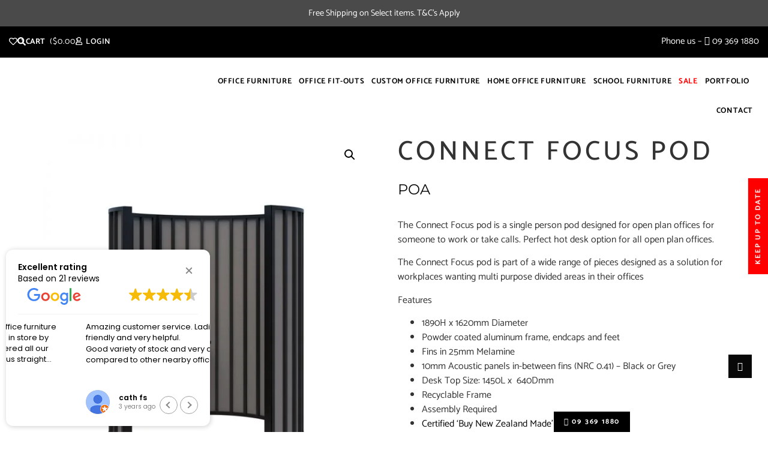

--- FILE ---
content_type: text/html; charset=UTF-8
request_url: https://www.systemscommercial.com/product/connect-focus-pod/
body_size: 44556
content:
<!doctype html>
<html lang="en-NZ">
<head>
	<meta charset="UTF-8">
	<meta name="viewport" content="width=device-width, initial-scale=1">
	<link rel="profile" href="https://gmpg.org/xfn/11">
					<script>document.documentElement.className = document.documentElement.className + ' yes-js js_active js'</script>
			<meta name='robots' content='index, follow, max-image-preview:large, max-snippet:-1, max-video-preview:-1' />

            <script data-no-defer="1" data-ezscrex="false" data-cfasync="false" data-pagespeed-no-defer data-cookieconsent="ignore">
                var ctPublicFunctions = {"_ajax_nonce":"a9715883ba","_rest_nonce":"980cf5233c","_ajax_url":"\/wp-admin\/admin-ajax.php","_rest_url":"https:\/\/www.systemscommercial.com\/wp-json\/","data__cookies_type":"none","data__ajax_type":"rest","data__bot_detector_enabled":"1","data__frontend_data_log_enabled":1,"cookiePrefix":"","wprocket_detected":false,"host_url":"www.systemscommercial.com","text__ee_click_to_select":"Click to select the whole data","text__ee_original_email":"The complete one is","text__ee_got_it":"Got it","text__ee_blocked":"Blocked","text__ee_cannot_connect":"Cannot connect","text__ee_cannot_decode":"Can not decode email. Unknown reason","text__ee_email_decoder":"CleanTalk email decoder","text__ee_wait_for_decoding":"The magic is on the way!","text__ee_decoding_process":"Please wait a few seconds while we decode the contact data."}
            </script>
        
            <script data-no-defer="1" data-ezscrex="false" data-cfasync="false" data-pagespeed-no-defer data-cookieconsent="ignore">
                var ctPublic = {"_ajax_nonce":"a9715883ba","settings__forms__check_internal":"0","settings__forms__check_external":"0","settings__forms__force_protection":"0","settings__forms__search_test":"1","settings__forms__wc_add_to_cart":"0","settings__data__bot_detector_enabled":"1","settings__sfw__anti_crawler":0,"blog_home":"https:\/\/www.systemscommercial.com\/","pixel__setting":"3","pixel__enabled":true,"pixel__url":null,"data__email_check_before_post":"1","data__email_check_exist_post":"1","data__cookies_type":"none","data__key_is_ok":true,"data__visible_fields_required":true,"wl_brandname":"Anti-Spam by CleanTalk","wl_brandname_short":"CleanTalk","ct_checkjs_key":"cbdbf51787c77708703d72e01132eb96e91b524608abc0ca7031ac3a79f69ccd","emailEncoderPassKey":"8930384cdf4dde180a230a052e0ed635","bot_detector_forms_excluded":"W10=","advancedCacheExists":false,"varnishCacheExists":false,"wc_ajax_add_to_cart":true}
            </script>
        
	<!-- This site is optimized with the Yoast SEO plugin v26.8 - https://yoast.com/product/yoast-seo-wordpress/ -->
	<link media="all" href="https://www.systemscommercial.com/wp-content/cache/autoptimize/css/autoptimize_6edcb2e99ee6619b40d0befeab266463.css" rel="stylesheet"><link media="only screen and (max-width: 768px)" href="https://www.systemscommercial.com/wp-content/cache/autoptimize/css/autoptimize_6fe211f8bb15af76999ce9135805d7af.css" rel="stylesheet"><title>Connect Focus pod | Systems Commercial</title>
	<link rel="canonical" href="https://www.systemscommercial.com/product/connect-focus-pod/" />
	<meta property="og:locale" content="en_US" />
	<meta property="og:type" content="article" />
	<meta property="og:title" content="Connect Focus pod | Systems Commercial" />
	<meta property="og:description" content="The Connect Focus pod is a single person pod designed for open plan offices for someone to work or take calls. Perfect hot desk option for all open plan offices.  The Connect Focus pod is part of a wide range of pieces designed as a solution for workplaces wanting multi purpose divided areas in their offices  Features   1890H x 1620mm Diameter  Powder coated aluminum frame, endcaps and feet  Fins in 25mm Melamine  10mm Acoustic panels in-between fins (NRC 0.41) - Black or Grey  Desk Top Size: 1450L x  640Dmm  Recyclable Frame  Assembly Required  Certified &#039;Buy New Zealand Made&#039;  15 Year Warranty  Custom layouts and finishes for Connect are available, although lead times and pricing may vary  &nbsp;  Standard Colours   Classic oak with black frame  Classic Oak with White frame  Snow white with white frame  Black with black frame" />
	<meta property="og:url" content="https://www.systemscommercial.com/product/connect-focus-pod/" />
	<meta property="og:site_name" content="Systems Commercial" />
	<meta property="article:publisher" content="https://www.facebook.com/Systems-Commercial-Furniture-328797907141401" />
	<meta property="article:modified_time" content="2022-11-01T22:41:56+00:00" />
	<meta property="og:image" content="https://www.systemscommercial.com/wp-content/uploads/2022/10/Connec-focus-pod-1.jpg" />
	<meta property="og:image:width" content="800" />
	<meta property="og:image:height" content="800" />
	<meta property="og:image:type" content="image/jpeg" />
	<meta name="twitter:card" content="summary_large_image" />
	<script type="application/ld+json" class="yoast-schema-graph">{"@context":"https://schema.org","@graph":[{"@type":"WebPage","@id":"https://www.systemscommercial.com/product/connect-focus-pod/","url":"https://www.systemscommercial.com/product/connect-focus-pod/","name":"Connect Focus pod | Systems Commercial","isPartOf":{"@id":"https://www.systemscommercial.com/#website"},"primaryImageOfPage":{"@id":"https://www.systemscommercial.com/product/connect-focus-pod/#primaryimage"},"image":{"@id":"https://www.systemscommercial.com/product/connect-focus-pod/#primaryimage"},"thumbnailUrl":"https://www.systemscommercial.com/wp-content/uploads/2022/10/Connec-focus-pod-1.jpg","datePublished":"2022-10-13T01:33:32+00:00","dateModified":"2022-11-01T22:41:56+00:00","breadcrumb":{"@id":"https://www.systemscommercial.com/product/connect-focus-pod/#breadcrumb"},"inLanguage":"en-NZ","potentialAction":[{"@type":"ReadAction","target":["https://www.systemscommercial.com/product/connect-focus-pod/"]}]},{"@type":"ImageObject","inLanguage":"en-NZ","@id":"https://www.systemscommercial.com/product/connect-focus-pod/#primaryimage","url":"https://www.systemscommercial.com/wp-content/uploads/2022/10/Connec-focus-pod-1.jpg","contentUrl":"https://www.systemscommercial.com/wp-content/uploads/2022/10/Connec-focus-pod-1.jpg","width":800,"height":800,"caption":"pod for someone to sit and work"},{"@type":"BreadcrumbList","@id":"https://www.systemscommercial.com/product/connect-focus-pod/#breadcrumb","itemListElement":[{"@type":"ListItem","position":1,"name":"Home","item":"https://www.systemscommercial.com/"},{"@type":"ListItem","position":2,"name":"Shop","item":"https://www.systemscommercial.com/shop/"},{"@type":"ListItem","position":3,"name":"Connect Focus pod"}]},{"@type":"WebSite","@id":"https://www.systemscommercial.com/#website","url":"https://www.systemscommercial.com/","name":"Systems Commercial","description":"Commercial Office Furniture Auckland New Zealand","publisher":{"@id":"https://www.systemscommercial.com/#organization"},"potentialAction":[{"@type":"SearchAction","target":{"@type":"EntryPoint","urlTemplate":"https://www.systemscommercial.com/?s={search_term_string}"},"query-input":{"@type":"PropertyValueSpecification","valueRequired":true,"valueName":"search_term_string"}}],"inLanguage":"en-NZ"},{"@type":"Organization","@id":"https://www.systemscommercial.com/#organization","name":"Systems Commercial","url":"https://www.systemscommercial.com/","logo":{"@type":"ImageObject","inLanguage":"en-NZ","@id":"https://www.systemscommercial.com/#/schema/logo/image/","url":"https://www.systemscommercial.com/wp-content/uploads/2021/10/Screen-Shot-2021-10-05-at-4.32.09-PM.png","contentUrl":"https://www.systemscommercial.com/wp-content/uploads/2021/10/Screen-Shot-2021-10-05-at-4.32.09-PM.png","width":458,"height":192,"caption":"Systems Commercial"},"image":{"@id":"https://www.systemscommercial.com/#/schema/logo/image/"},"sameAs":["https://www.facebook.com/Systems-Commercial-Furniture-328797907141401","https://www.instagram.com/systemscommercial/","https://www.linkedin.com/company/systems-commercial-furniture/"]}]}</script>
	<!-- / Yoast SEO plugin. -->


<link rel='dns-prefetch' href='//fd.cleantalk.org' />
<link href='https://fonts.gstatic.com' crossorigin='anonymous' rel='preconnect' />
<style id='wp-img-auto-sizes-contain-inline-css'>
img:is([sizes=auto i],[sizes^="auto," i]){contain-intrinsic-size:3000px 1500px}
/*# sourceURL=wp-img-auto-sizes-contain-inline-css */
</style>


<style id='xoo-aff-style-inline-css'>

.xoo-aff-input-group .xoo-aff-input-icon{
	background-color:  #eee;
	color: #555;
	max-width: 40px;
	min-width: 40px;
	border-color: #cccccc;
	border-width: 1px;
	font-size: 14px;
}
.xoo-aff-group{
	margin-bottom: 30px;
}

.xoo-aff-group input[type="text"], .xoo-aff-group input[type="password"], .xoo-aff-group input[type="email"], .xoo-aff-group input[type="number"], .xoo-aff-group select, .xoo-aff-group select + .select2, .xoo-aff-group input[type="tel"], .xoo-aff-group input[type="file"]{
	background-color: #fff;
	color: #777;
	border-width: 1px;
	border-color: #cccccc;
	height: 50px;
}


.xoo-aff-group input[type="file"]{
	line-height: calc(50px - 13px);
}



.xoo-aff-group input[type="text"]::placeholder, .xoo-aff-group input[type="password"]::placeholder, .xoo-aff-group input[type="email"]::placeholder, .xoo-aff-group input[type="number"]::placeholder, .xoo-aff-group select::placeholder, .xoo-aff-group input[type="tel"]::placeholder, .xoo-aff-group .select2-selection__rendered, .xoo-aff-group .select2-container--default .select2-selection--single .select2-selection__rendered, .xoo-aff-group input[type="file"]::placeholder, .xoo-aff-group input::file-selector-button{
	color: #777;
}

.xoo-aff-group input[type="text"]:focus, .xoo-aff-group input[type="password"]:focus, .xoo-aff-group input[type="email"]:focus, .xoo-aff-group input[type="number"]:focus, .xoo-aff-group select:focus, .xoo-aff-group select + .select2:focus, .xoo-aff-group input[type="tel"]:focus, .xoo-aff-group input[type="file"]:focus{
	background-color: #ededed;
	color: #000;
}

[placeholder]:focus::-webkit-input-placeholder{
	color: #000!important;
}


.xoo-aff-input-icon + input[type="text"], .xoo-aff-input-icon + input[type="password"], .xoo-aff-input-icon + input[type="email"], .xoo-aff-input-icon + input[type="number"], .xoo-aff-input-icon + select, .xoo-aff-input-icon + select + .select2,  .xoo-aff-input-icon + input[type="tel"], .xoo-aff-input-icon + input[type="file"]{
	border-bottom-left-radius: 0;
	border-top-left-radius: 0;
}


/*# sourceURL=xoo-aff-style-inline-css */
</style>

<style id='wp-emoji-styles-inline-css'>

	img.wp-smiley, img.emoji {
		display: inline !important;
		border: none !important;
		box-shadow: none !important;
		height: 1em !important;
		width: 1em !important;
		margin: 0 0.07em !important;
		vertical-align: -0.1em !important;
		background: none !important;
		padding: 0 !important;
	}
/*# sourceURL=wp-emoji-styles-inline-css */
</style>








<style id='yith-wcwl-main-inline-css'>
.yith-wcwl-share li a{color: #FFFFFF;}.yith-wcwl-share li a:hover{color: #FFFFFF;}.yith-wcwl-share a.facebook{background: #39599E; background-color: #39599E;}.yith-wcwl-share a.facebook:hover{background: #39599E; background-color: #39599E;}.yith-wcwl-share a.twitter{background: #45AFE2; background-color: #45AFE2;}.yith-wcwl-share a.twitter:hover{background: #39599E; background-color: #39599E;}.yith-wcwl-share a.pinterest{background: #AB2E31; background-color: #AB2E31;}.yith-wcwl-share a.pinterest:hover{background: #39599E; background-color: #39599E;}.yith-wcwl-share a.email{background: #FBB102; background-color: #FBB102;}.yith-wcwl-share a.email:hover{background: #39599E; background-color: #39599E;}.yith-wcwl-share a.whatsapp{background: #00A901; background-color: #00A901;}.yith-wcwl-share a.whatsapp:hover{background: #39599E; background-color: #39599E;}
/*# sourceURL=yith-wcwl-main-inline-css */
</style>


<style id='global-styles-inline-css'>
:root{--wp--preset--aspect-ratio--square: 1;--wp--preset--aspect-ratio--4-3: 4/3;--wp--preset--aspect-ratio--3-4: 3/4;--wp--preset--aspect-ratio--3-2: 3/2;--wp--preset--aspect-ratio--2-3: 2/3;--wp--preset--aspect-ratio--16-9: 16/9;--wp--preset--aspect-ratio--9-16: 9/16;--wp--preset--color--black: #000000;--wp--preset--color--cyan-bluish-gray: #abb8c3;--wp--preset--color--white: #ffffff;--wp--preset--color--pale-pink: #f78da7;--wp--preset--color--vivid-red: #cf2e2e;--wp--preset--color--luminous-vivid-orange: #ff6900;--wp--preset--color--luminous-vivid-amber: #fcb900;--wp--preset--color--light-green-cyan: #7bdcb5;--wp--preset--color--vivid-green-cyan: #00d084;--wp--preset--color--pale-cyan-blue: #8ed1fc;--wp--preset--color--vivid-cyan-blue: #0693e3;--wp--preset--color--vivid-purple: #9b51e0;--wp--preset--gradient--vivid-cyan-blue-to-vivid-purple: linear-gradient(135deg,rgb(6,147,227) 0%,rgb(155,81,224) 100%);--wp--preset--gradient--light-green-cyan-to-vivid-green-cyan: linear-gradient(135deg,rgb(122,220,180) 0%,rgb(0,208,130) 100%);--wp--preset--gradient--luminous-vivid-amber-to-luminous-vivid-orange: linear-gradient(135deg,rgb(252,185,0) 0%,rgb(255,105,0) 100%);--wp--preset--gradient--luminous-vivid-orange-to-vivid-red: linear-gradient(135deg,rgb(255,105,0) 0%,rgb(207,46,46) 100%);--wp--preset--gradient--very-light-gray-to-cyan-bluish-gray: linear-gradient(135deg,rgb(238,238,238) 0%,rgb(169,184,195) 100%);--wp--preset--gradient--cool-to-warm-spectrum: linear-gradient(135deg,rgb(74,234,220) 0%,rgb(151,120,209) 20%,rgb(207,42,186) 40%,rgb(238,44,130) 60%,rgb(251,105,98) 80%,rgb(254,248,76) 100%);--wp--preset--gradient--blush-light-purple: linear-gradient(135deg,rgb(255,206,236) 0%,rgb(152,150,240) 100%);--wp--preset--gradient--blush-bordeaux: linear-gradient(135deg,rgb(254,205,165) 0%,rgb(254,45,45) 50%,rgb(107,0,62) 100%);--wp--preset--gradient--luminous-dusk: linear-gradient(135deg,rgb(255,203,112) 0%,rgb(199,81,192) 50%,rgb(65,88,208) 100%);--wp--preset--gradient--pale-ocean: linear-gradient(135deg,rgb(255,245,203) 0%,rgb(182,227,212) 50%,rgb(51,167,181) 100%);--wp--preset--gradient--electric-grass: linear-gradient(135deg,rgb(202,248,128) 0%,rgb(113,206,126) 100%);--wp--preset--gradient--midnight: linear-gradient(135deg,rgb(2,3,129) 0%,rgb(40,116,252) 100%);--wp--preset--font-size--small: 13px;--wp--preset--font-size--medium: 20px;--wp--preset--font-size--large: 36px;--wp--preset--font-size--x-large: 42px;--wp--preset--spacing--20: 0.44rem;--wp--preset--spacing--30: 0.67rem;--wp--preset--spacing--40: 1rem;--wp--preset--spacing--50: 1.5rem;--wp--preset--spacing--60: 2.25rem;--wp--preset--spacing--70: 3.38rem;--wp--preset--spacing--80: 5.06rem;--wp--preset--shadow--natural: 6px 6px 9px rgba(0, 0, 0, 0.2);--wp--preset--shadow--deep: 12px 12px 50px rgba(0, 0, 0, 0.4);--wp--preset--shadow--sharp: 6px 6px 0px rgba(0, 0, 0, 0.2);--wp--preset--shadow--outlined: 6px 6px 0px -3px rgb(255, 255, 255), 6px 6px rgb(0, 0, 0);--wp--preset--shadow--crisp: 6px 6px 0px rgb(0, 0, 0);}:root { --wp--style--global--content-size: 800px;--wp--style--global--wide-size: 1200px; }:where(body) { margin: 0; }.wp-site-blocks > .alignleft { float: left; margin-right: 2em; }.wp-site-blocks > .alignright { float: right; margin-left: 2em; }.wp-site-blocks > .aligncenter { justify-content: center; margin-left: auto; margin-right: auto; }:where(.wp-site-blocks) > * { margin-block-start: 24px; margin-block-end: 0; }:where(.wp-site-blocks) > :first-child { margin-block-start: 0; }:where(.wp-site-blocks) > :last-child { margin-block-end: 0; }:root { --wp--style--block-gap: 24px; }:root :where(.is-layout-flow) > :first-child{margin-block-start: 0;}:root :where(.is-layout-flow) > :last-child{margin-block-end: 0;}:root :where(.is-layout-flow) > *{margin-block-start: 24px;margin-block-end: 0;}:root :where(.is-layout-constrained) > :first-child{margin-block-start: 0;}:root :where(.is-layout-constrained) > :last-child{margin-block-end: 0;}:root :where(.is-layout-constrained) > *{margin-block-start: 24px;margin-block-end: 0;}:root :where(.is-layout-flex){gap: 24px;}:root :where(.is-layout-grid){gap: 24px;}.is-layout-flow > .alignleft{float: left;margin-inline-start: 0;margin-inline-end: 2em;}.is-layout-flow > .alignright{float: right;margin-inline-start: 2em;margin-inline-end: 0;}.is-layout-flow > .aligncenter{margin-left: auto !important;margin-right: auto !important;}.is-layout-constrained > .alignleft{float: left;margin-inline-start: 0;margin-inline-end: 2em;}.is-layout-constrained > .alignright{float: right;margin-inline-start: 2em;margin-inline-end: 0;}.is-layout-constrained > .aligncenter{margin-left: auto !important;margin-right: auto !important;}.is-layout-constrained > :where(:not(.alignleft):not(.alignright):not(.alignfull)){max-width: var(--wp--style--global--content-size);margin-left: auto !important;margin-right: auto !important;}.is-layout-constrained > .alignwide{max-width: var(--wp--style--global--wide-size);}body .is-layout-flex{display: flex;}.is-layout-flex{flex-wrap: wrap;align-items: center;}.is-layout-flex > :is(*, div){margin: 0;}body .is-layout-grid{display: grid;}.is-layout-grid > :is(*, div){margin: 0;}body{padding-top: 0px;padding-right: 0px;padding-bottom: 0px;padding-left: 0px;}a:where(:not(.wp-element-button)){text-decoration: underline;}:root :where(.wp-element-button, .wp-block-button__link){background-color: #32373c;border-width: 0;color: #fff;font-family: inherit;font-size: inherit;font-style: inherit;font-weight: inherit;letter-spacing: inherit;line-height: inherit;padding-top: calc(0.667em + 2px);padding-right: calc(1.333em + 2px);padding-bottom: calc(0.667em + 2px);padding-left: calc(1.333em + 2px);text-decoration: none;text-transform: inherit;}.has-black-color{color: var(--wp--preset--color--black) !important;}.has-cyan-bluish-gray-color{color: var(--wp--preset--color--cyan-bluish-gray) !important;}.has-white-color{color: var(--wp--preset--color--white) !important;}.has-pale-pink-color{color: var(--wp--preset--color--pale-pink) !important;}.has-vivid-red-color{color: var(--wp--preset--color--vivid-red) !important;}.has-luminous-vivid-orange-color{color: var(--wp--preset--color--luminous-vivid-orange) !important;}.has-luminous-vivid-amber-color{color: var(--wp--preset--color--luminous-vivid-amber) !important;}.has-light-green-cyan-color{color: var(--wp--preset--color--light-green-cyan) !important;}.has-vivid-green-cyan-color{color: var(--wp--preset--color--vivid-green-cyan) !important;}.has-pale-cyan-blue-color{color: var(--wp--preset--color--pale-cyan-blue) !important;}.has-vivid-cyan-blue-color{color: var(--wp--preset--color--vivid-cyan-blue) !important;}.has-vivid-purple-color{color: var(--wp--preset--color--vivid-purple) !important;}.has-black-background-color{background-color: var(--wp--preset--color--black) !important;}.has-cyan-bluish-gray-background-color{background-color: var(--wp--preset--color--cyan-bluish-gray) !important;}.has-white-background-color{background-color: var(--wp--preset--color--white) !important;}.has-pale-pink-background-color{background-color: var(--wp--preset--color--pale-pink) !important;}.has-vivid-red-background-color{background-color: var(--wp--preset--color--vivid-red) !important;}.has-luminous-vivid-orange-background-color{background-color: var(--wp--preset--color--luminous-vivid-orange) !important;}.has-luminous-vivid-amber-background-color{background-color: var(--wp--preset--color--luminous-vivid-amber) !important;}.has-light-green-cyan-background-color{background-color: var(--wp--preset--color--light-green-cyan) !important;}.has-vivid-green-cyan-background-color{background-color: var(--wp--preset--color--vivid-green-cyan) !important;}.has-pale-cyan-blue-background-color{background-color: var(--wp--preset--color--pale-cyan-blue) !important;}.has-vivid-cyan-blue-background-color{background-color: var(--wp--preset--color--vivid-cyan-blue) !important;}.has-vivid-purple-background-color{background-color: var(--wp--preset--color--vivid-purple) !important;}.has-black-border-color{border-color: var(--wp--preset--color--black) !important;}.has-cyan-bluish-gray-border-color{border-color: var(--wp--preset--color--cyan-bluish-gray) !important;}.has-white-border-color{border-color: var(--wp--preset--color--white) !important;}.has-pale-pink-border-color{border-color: var(--wp--preset--color--pale-pink) !important;}.has-vivid-red-border-color{border-color: var(--wp--preset--color--vivid-red) !important;}.has-luminous-vivid-orange-border-color{border-color: var(--wp--preset--color--luminous-vivid-orange) !important;}.has-luminous-vivid-amber-border-color{border-color: var(--wp--preset--color--luminous-vivid-amber) !important;}.has-light-green-cyan-border-color{border-color: var(--wp--preset--color--light-green-cyan) !important;}.has-vivid-green-cyan-border-color{border-color: var(--wp--preset--color--vivid-green-cyan) !important;}.has-pale-cyan-blue-border-color{border-color: var(--wp--preset--color--pale-cyan-blue) !important;}.has-vivid-cyan-blue-border-color{border-color: var(--wp--preset--color--vivid-cyan-blue) !important;}.has-vivid-purple-border-color{border-color: var(--wp--preset--color--vivid-purple) !important;}.has-vivid-cyan-blue-to-vivid-purple-gradient-background{background: var(--wp--preset--gradient--vivid-cyan-blue-to-vivid-purple) !important;}.has-light-green-cyan-to-vivid-green-cyan-gradient-background{background: var(--wp--preset--gradient--light-green-cyan-to-vivid-green-cyan) !important;}.has-luminous-vivid-amber-to-luminous-vivid-orange-gradient-background{background: var(--wp--preset--gradient--luminous-vivid-amber-to-luminous-vivid-orange) !important;}.has-luminous-vivid-orange-to-vivid-red-gradient-background{background: var(--wp--preset--gradient--luminous-vivid-orange-to-vivid-red) !important;}.has-very-light-gray-to-cyan-bluish-gray-gradient-background{background: var(--wp--preset--gradient--very-light-gray-to-cyan-bluish-gray) !important;}.has-cool-to-warm-spectrum-gradient-background{background: var(--wp--preset--gradient--cool-to-warm-spectrum) !important;}.has-blush-light-purple-gradient-background{background: var(--wp--preset--gradient--blush-light-purple) !important;}.has-blush-bordeaux-gradient-background{background: var(--wp--preset--gradient--blush-bordeaux) !important;}.has-luminous-dusk-gradient-background{background: var(--wp--preset--gradient--luminous-dusk) !important;}.has-pale-ocean-gradient-background{background: var(--wp--preset--gradient--pale-ocean) !important;}.has-electric-grass-gradient-background{background: var(--wp--preset--gradient--electric-grass) !important;}.has-midnight-gradient-background{background: var(--wp--preset--gradient--midnight) !important;}.has-small-font-size{font-size: var(--wp--preset--font-size--small) !important;}.has-medium-font-size{font-size: var(--wp--preset--font-size--medium) !important;}.has-large-font-size{font-size: var(--wp--preset--font-size--large) !important;}.has-x-large-font-size{font-size: var(--wp--preset--font-size--x-large) !important;}
:root :where(.wp-block-pullquote){font-size: 1.5em;line-height: 1.6;}
/*# sourceURL=global-styles-inline-css */
</style>








<style id='woocommerce-inline-inline-css'>
.woocommerce form .form-row .required { visibility: visible; }
/*# sourceURL=woocommerce-inline-inline-css */
</style>

<style id='xoo-el-style-inline-css'>

	.xoo-el-form-container button.btn.button.xoo-el-action-btn{
		background-color: #000000;
		color: #ffffff;
		font-weight: 600;
		font-size: 15px;
		height: 40px;
	}

.xoo-el-container:not(.xoo-el-style-slider) .xoo-el-inmodal{
	max-width: 800px;
	max-height: 650px;
}

.xoo-el-style-slider .xoo-el-modal{
	transform: translateX(800px);
	max-width: 800px;
}


.xoo-el-main, .xoo-el-main a , .xoo-el-main label{
	color: #000000;
}
.xoo-el-srcont{
	background-color: #ffffff;
}
.xoo-el-form-container ul.xoo-el-tabs li.xoo-el-active {
	background-color: #000000;
	color: #ffffff;
}
.xoo-el-form-container ul.xoo-el-tabs li{
	background-color: #eeeeee;
	color: #000000;
	font-size: 16px;
	padding: 12px 20px;
}
.xoo-el-main{
	padding: 40px 30px;
}

.xoo-el-form-container button.xoo-el-action-btn:not(.button){
    font-weight: 600;
    font-size: 15px;
}



	.xoo-el-modal:before {
		vertical-align: middle;
	}

	.xoo-el-style-slider .xoo-el-srcont {
		justify-content: center;
	}

	.xoo-el-style-slider .xoo-el-main{
		padding-top: 10px;
		padding-bottom: 10px; 
	}





.xoo-el-popup-active .xoo-el-opac{
    opacity: 0.7;
    background-color: #000000;
}





/*# sourceURL=xoo-el-style-inline-css */
</style>

<link rel='stylesheet' id='dashicons-css' href='https://www.systemscommercial.com/wp-includes/css/dashicons.min.css?ver=6.9' media='all' />
<style id='dashicons-inline-css'>
[data-font="Dashicons"]:before {font-family: 'Dashicons' !important;content: attr(data-icon) !important;speak: none !important;font-weight: normal !important;font-variant: normal !important;text-transform: none !important;line-height: 1 !important;font-style: normal !important;-webkit-font-smoothing: antialiased !important;-moz-osx-font-smoothing: grayscale !important;}
/*# sourceURL=dashicons-inline-css */
</style>







<link rel='stylesheet' id='elementor-post-194410-css' href='https://www.systemscommercial.com/wp-content/cache/autoptimize/css/autoptimize_single_13e3f833450093efcea5675703a5c402.css?ver=1768915859' media='all' />







<link rel='stylesheet' id='elementor-post-194425-css' href='https://www.systemscommercial.com/wp-content/cache/autoptimize/css/autoptimize_single_7037eaad9a8930a43980b8735bf48db1.css?ver=1768915859' media='all' />
<link rel='stylesheet' id='elementor-post-194455-css' href='https://www.systemscommercial.com/wp-content/cache/autoptimize/css/autoptimize_single_268686bcc49ec1c8e35d28800a37aa69.css?ver=1768915859' media='all' />


<link rel='stylesheet' id='elementor-gf-local-catamaran-css' href='https://www.systemscommercial.com/wp-content/cache/autoptimize/css/autoptimize_single_885735fc8828be90383417076e189984.css?ver=1752471965' media='all' />
<link rel='stylesheet' id='elementor-gf-local-robotoslab-css' href='https://www.systemscommercial.com/wp-content/cache/autoptimize/css/autoptimize_single_35454b9f24eb90ad2cfbecdde138a327.css?ver=1752472273' media='all' />
<link rel='stylesheet' id='elementor-gf-local-roboto-css' href='https://www.systemscommercial.com/wp-content/cache/autoptimize/css/autoptimize_single_901e61be09af02f54d27ef407bed017d.css?ver=1752472257' media='all' />
<link rel='stylesheet' id='elementor-gf-local-montserrat-css' href='https://www.systemscommercial.com/wp-content/cache/autoptimize/css/autoptimize_single_672d321bc66c7aed0267e4b608531179.css?ver=1752472148' media='all' />
<script type="text/template" id="tmpl-variation-template">
	<div class="woocommerce-variation-description">{{{ data.variation.variation_description }}}</div>
	<div class="woocommerce-variation-price">{{{ data.variation.price_html }}}</div>
	<div class="woocommerce-variation-availability">{{{ data.variation.availability_html }}}</div>
</script>
<script type="text/template" id="tmpl-unavailable-variation-template">
	<p role="alert">Sorry, this product is unavailable. Please choose a different combination.</p>
</script>
<script src="https://www.systemscommercial.com/wp-includes/js/jquery/jquery.min.js?ver=3.7.1" id="jquery-core-js"></script>

<script id="xoo-aff-js-js-extra">
var xoo_aff_localize = {"adminurl":"https://www.systemscommercial.com/wp-admin/admin-ajax.php","password_strength":{"min_password_strength":3,"i18n_password_error":"Please enter a stronger password.","i18n_password_hint":"Hint: The password should be at least twelve characters long. To make it stronger, use upper and lower case letters, numbers, and symbols like ! &quot; ? $ % ^ &amp; )."}};
//# sourceURL=xoo-aff-js-js-extra
</script>


<script id="wp-util-js-extra">
var _wpUtilSettings = {"ajax":{"url":"/wp-admin/admin-ajax.php"}};
//# sourceURL=wp-util-js-extra
</script>



<script src="https://fd.cleantalk.org/ct-bot-detector-wrapper.js?ver=6.70.1" id="ct_bot_detector-js" defer data-wp-strategy="defer"></script>


<script id="wc-add-to-cart-js-extra">
var wc_add_to_cart_params = {"ajax_url":"/wp-admin/admin-ajax.php","wc_ajax_url":"/?wc-ajax=%%endpoint%%","i18n_view_cart":"View cart","cart_url":"https://www.systemscommercial.com/cart/","is_cart":"","cart_redirect_after_add":"no"};
//# sourceURL=wc-add-to-cart-js-extra
</script>





<script id="wc-single-product-js-extra">
var wc_single_product_params = {"i18n_required_rating_text":"Please select a rating","i18n_rating_options":["1 of 5 stars","2 of 5 stars","3 of 5 stars","4 of 5 stars","5 of 5 stars"],"i18n_product_gallery_trigger_text":"View full-screen image gallery","review_rating_required":"yes","flexslider":{"rtl":false,"animation":"slide","smoothHeight":true,"directionNav":false,"controlNav":"thumbnails","slideshow":false,"animationSpeed":500,"animationLoop":false,"allowOneSlide":false},"zoom_enabled":"1","zoom_options":[],"photoswipe_enabled":"1","photoswipe_options":{"shareEl":false,"closeOnScroll":false,"history":false,"hideAnimationDuration":0,"showAnimationDuration":0},"flexslider_enabled":"1"};
//# sourceURL=wc-single-product-js-extra
</script>


<script id="woocommerce-js-extra">
var woocommerce_params = {"ajax_url":"/wp-admin/admin-ajax.php","wc_ajax_url":"/?wc-ajax=%%endpoint%%","i18n_password_show":"Show password","i18n_password_hide":"Hide password"};
//# sourceURL=woocommerce-js-extra
</script>




<script src="https://www.systemscommercial.com/wp-includes/js/dist/hooks.min.js?ver=dd5603f07f9220ed27f1" id="wp-hooks-js"></script>
<script id="wpm-js-extra">
var wpm = {"ajax_url":"https://www.systemscommercial.com/wp-admin/admin-ajax.php","root":"https://www.systemscommercial.com/wp-json/","nonce_wp_rest":"980cf5233c","nonce_ajax":"afadd0b2db"};
//# sourceURL=wpm-js-extra
</script>

<!-- Google Tag Manager -->
<script data-debloat-delay="1" type="text/debloat-script">(function(w,d,s,l,i){w[l]=w[l]||[];w[l].push({'gtm.start':
new Date().getTime(),event:'gtm.js'});var f=d.getElementsByTagName(s)[0],
j=d.createElement(s),dl=l!='dataLayer'?'&l='+l:'';j.async=true;j.src=
'https://www.googletagmanager.com/gtm.js?id='+i+dl;f.parentNode.insertBefore(j,f);
})(window,document,'script','dataLayer','GTM-K89QKJH');</script>
<!-- End Google Tag Manager -->

<meta name="facebook-domain-verification" content="8f72h5c285g60eniglcq2lyg9ocmvy" />

<meta name="google-site-verification" content="aFL2fXH7sHaCsy9z5db5sXpQNZ-ytJeGbCuYsfPAZA0" />

<style type="text/css">
p.pheading-h6 {
    display: inline-block;
}
.mkd-mobile-header .mkd-mobile-nav .mobile_arrow {
    position: relative;
    left: 0;
    top: 1px;
    width: 100px;
    height: 30px;
    line-height: 30px;
    font-size: 14px;
    text-align: left;
    color: #a5a5a5;
    padding-left: 3px;
    display: inline-block;
}
</style>

<!-- Google Tag Manager -->
<script data-debloat-delay="1" type="text/debloat-script">(function(w,d,s,l,i){w[l]=w[l]||[];w[l].push({'gtm.start':
new Date().getTime(),event:'gtm.js'});var f=d.getElementsByTagName(s)[0],
j=d.createElement(s),dl=l!='dataLayer'?'&l='+l:'';j.async=true;j.src=
'https://www.googletagmanager.com/gtm.js?id='+i+dl;f.parentNode.insertBefore(j,f);
})(window,document,'script','dataLayer','GTM-TX3XH44');</script>
<!-- End Google Tag Manager --><meta name="ti-site-data" content="eyJyIjoiMTowITc6MCEzMDowIiwibyI6Imh0dHBzOlwvXC93d3cuc3lzdGVtc2NvbW1lcmNpYWwuY29tXC93cC1hZG1pblwvYWRtaW4tYWpheC5waHA/YWN0aW9uPXRpX29ubGluZV91c2Vyc19nb29nbGUmYW1wO3A9JTJGcHJvZHVjdCUyRmNvbm5lY3QtZm9jdXMtcG9kJTJGJmFtcDtfd3Bub25jZT03NDE3NGE3MzFmIn0=" /><script>document.documentElement.className += " js";</script>
<link rel="stylesheet" href="https://cdnjs.cloudflare.com/ajax/libs/slick-carousel/1.9.0/slick.min.css" />
<link rel="stylesheet" href="https://cdnjs.cloudflare.com/ajax/libs/slick-carousel/1.9.0/slick-theme.min.css" />
<script src="https://cdnjs.cloudflare.com/ajax/libs/slick-carousel/1.9.0/slick.min.js"></script>
<script>
jQuery(document).ready(function($){
	if( $('.single-portfolio-images').length ) {
		$('.single-portfolio-images').slick({
		  dots: false,
		  infinite: true,
		  speed: 500,
		  fade: true,
		  cssEase: 'linear'
		});
	}
});
</script>
	<meta name="description" content="The Connect Focus pod is a single person pod designed for open plan offices for someone to work or take calls. Perfect hot desk option for all open plan offices.

The Connect Focus pod is part of a wide range of pieces designed as a solution for workplaces wanting multi purpose divided areas in their offices

Features

 	1890H x 1620mm Diameter
 	Powder coated aluminum frame, endcaps and feet
 	Fins in 25mm Melamine
 	10mm Acoustic panels in-between fins (NRC 0.41) - Black or Grey
 	Desk Top Size: 1450L x  640Dmm
 	Recyclable Frame
 	Assembly Required
 	Certified &#039;Buy New Zealand Made&#039;
 	15 Year Warranty
 	Custom layouts and finishes for Connect are available, although lead times and pricing may vary

&nbsp;

Standard Colours

 	Classic oak with black frame
 	Classic Oak with White frame
 	Snow white with white frame
 	Black with black frame">
	<noscript><style>.woocommerce-product-gallery{ opacity: 1 !important; }</style></noscript>
	<meta name="generator" content="Elementor 3.34.1; features: e_font_icon_svg, additional_custom_breakpoints; settings: css_print_method-external, google_font-enabled, font_display-swap">

<!-- START Pixel Manager for WooCommerce -->

		<script>

			window.wpmDataLayer = window.wpmDataLayer || {};
			window.wpmDataLayer = Object.assign(window.wpmDataLayer, {"cart":{},"cart_item_keys":{},"version":{"number":"1.54.1","pro":false,"eligible_for_updates":false,"distro":"fms","beta":false,"show":true},"pixels":{"google":{"linker":{"settings":null},"user_id":false,"ads":{"conversion_ids":{"AW-952499305":"_jUlCJiWk70bEOn4l8YD"},"dynamic_remarketing":{"status":true,"id_type":"post_id","send_events_with_parent_ids":true},"google_business_vertical":"retail","phone_conversion_number":"","phone_conversion_label":""},"analytics":{"ga4":{"measurement_id":"G-KG0SSNC2NN","parameters":{},"mp_active":false,"debug_mode":false,"page_load_time_tracking":false},"id_type":"post_id"},"tag_id":"AW-952499305","tag_id_suppressed":[],"tag_gateway":{"measurement_path":""},"tcf_support":false,"consent_mode":{"is_active":true,"wait_for_update":500,"ads_data_redaction":false,"url_passthrough":true}},"facebook":{"pixel_id":"376649853619787","dynamic_remarketing":{"id_type":"post_id"},"capi":false,"advanced_matching":false,"exclusion_patterns":[],"fbevents_js_url":"https://connect.facebook.net/en_US/fbevents.js"}},"shop":{"list_name":"Product | Connect Focus pod","list_id":"product_connect-focus-pod","page_type":"product","product_type":"simple","currency":"NZD","selectors":{"addToCart":[],"beginCheckout":[]},"order_duplication_prevention":true,"view_item_list_trigger":{"test_mode":false,"background_color":"green","opacity":0.5,"repeat":true,"timeout":1000,"threshold":0.8},"variations_output":true,"session_active":false},"page":{"id":14667,"title":"Connect Focus pod","type":"product","categories":[],"parent":{"id":0,"title":"Connect Focus pod","type":"product","categories":[]}},"general":{"user_logged_in":false,"scroll_tracking_thresholds":[],"page_id":14667,"exclude_domains":[],"server_2_server":{"active":false,"user_agent_exclude_patterns":[],"ip_exclude_list":[],"pageview_event_s2s":{"is_active":false,"pixels":["facebook"]}},"consent_management":{"explicit_consent":false},"lazy_load_pmw":false,"chunk_base_path":"https://www.systemscommercial.com/wp-content/plugins/woocommerce-google-adwords-conversion-tracking-tag/js/public/free/","modules":{"load_deprecated_functions":true}}});

		</script>

		
<!-- END Pixel Manager for WooCommerce -->
			<meta name="pm-dataLayer-meta" content="14667" class="wpmProductId"
				  data-id="14667">
					<script>
			(window.wpmDataLayer = window.wpmDataLayer || {}).products                = window.wpmDataLayer.products || {};
			window.wpmDataLayer.products[14667] = {"id":"14667","sku":"accconnectfp","price":0,"brand":"","quantity":1,"dyn_r_ids":{"post_id":"14667","sku":"accconnectfp","gpf":"woocommerce_gpf_14667","gla":"gla_14667"},"is_variable":false,"type":"simple","name":"Connect Focus pod","category":["Booths/Modular","Office Acoustics"],"is_variation":false};
					</script>
					<style>
				.e-con.e-parent:nth-of-type(n+4):not(.e-lazyloaded):not(.e-no-lazyload),
				.e-con.e-parent:nth-of-type(n+4):not(.e-lazyloaded):not(.e-no-lazyload) * {
					background-image: none !important;
				}
				@media screen and (max-height: 1024px) {
					.e-con.e-parent:nth-of-type(n+3):not(.e-lazyloaded):not(.e-no-lazyload),
					.e-con.e-parent:nth-of-type(n+3):not(.e-lazyloaded):not(.e-no-lazyload) * {
						background-image: none !important;
					}
				}
				@media screen and (max-height: 640px) {
					.e-con.e-parent:nth-of-type(n+2):not(.e-lazyloaded):not(.e-no-lazyload),
					.e-con.e-parent:nth-of-type(n+2):not(.e-lazyloaded):not(.e-no-lazyload) * {
						background-image: none !important;
					}
				}
			</style>
			<meta name="generator" content="Powered by Slider Revolution 6.7.29 - responsive, Mobile-Friendly Slider Plugin for WordPress with comfortable drag and drop interface." />
<link rel="icon" href="https://www.systemscommercial.com/wp-content/uploads/2020/10/cropped-favicon-1-32x32.png" sizes="32x32" />
<link rel="icon" href="https://www.systemscommercial.com/wp-content/uploads/2020/10/cropped-favicon-1-192x192.png" sizes="192x192" />
<link rel="apple-touch-icon" href="https://www.systemscommercial.com/wp-content/uploads/2020/10/cropped-favicon-1-180x180.png" />
<meta name="msapplication-TileImage" content="https://www.systemscommercial.com/wp-content/uploads/2020/10/cropped-favicon-1-270x270.png" />

		<style id="wp-custom-css">
			body {
	font-family: "Catamaran";
	font-size: 16px;
}

ul.products .onsale,
ul.products .buttonx {
	display: none !important;
}

ul.products li {
	text-align: center;
}

ul.products .woocommerce-loop-product__title {
	color: #080808;
	font-weight: 700;
	margin-bottom: 0;
	padding-bottom: 5px !important;
	text-transform: uppercase;
}

ul.products .price {
	color: #999;
	font-size: 14px;
	font-family: Montserrat, sans-serif;
	opacity: 1;	
	position: relative;
	right: 0;
	opacity: 1;
	transition: all .4s ease;
}

ul.products .button {
	display: block !important;
	font-size: 13px;
  font-weight: 600;	
	letter-spacing: 2px;
	background: none !important;
	color: #999;
	position: relative;
	left: -150px;
	margin: -23px 0 0 0 !important;
	padding: 0 !important;
  white-space: nowrap;	
	text-transform: uppercase;
	transition: all .4s ease;
	opacity: 0;
}

ul.products li:hover .button {
	left: 0;
	opacity: 1;
}
ul.products li:hover .price {
	right: -100px;
	opacity: 0;
}

.sub-menu {
	background: #000 !important;
}
.sub-menu a {
	color: #fff !important;
}

.woocommerce-breadcrumb {
	display: none;
}
.term-description {
	margin-top: 50px;
}
.term-description h1 {
	color: #080808;
	font-size: 2em;
	font-weight: 700;
  letter-spacing: 5px;
	margin: 0;
	text-transform: uppercase;
}
.term-description h2 {
	color: #080808;
	text-transform: unset;
	font-size: 1.1em;
	font-weight: 200;
	letter-spacing: unset;
	margin-top: 0;
	line-height: 1.8;	
	margin: 10px 0;
}
.term-description .cat-desc {
	color: #080808;
	text-transform: unset;
	font-size: 1.1em;
	font-weight: 200;
	letter-spacing: unset;
	margin-top: 0;
	line-height: 1.8;	
	margin: 10px 0;	
}
.woocommerce-products-header {
	padding-top: 50px;
}
.site-main ul.products {
	margin-top: 50px;
}

.archive .site-main {
	max-width: 1330px !important;
	width: 100%;
	padding: 40px 15px;
	position: relative;
}

.woocommerce-result-count {
	color: #929292;
	display: inline;
	width: 50%;
	margin: 0 0 30px;
	float: left;
	padding-top: 10px !important;
	position: absolute;
	top: 40px;
	left: 15px;
}
.woocommerce-ordering {
	position: absolute;
	z-index: 2;
	top: 40px;
	right: 15px;
}
.woocommerce-ordering select {
	border-radius: 0;
	border: 1px solid #dcdee2;
	color: #929292;
	font-size: 14px;
	padding: 10px 15px;
}
.woocommerce-pagination {
	margin-top: 20px;
}
.woocommerce-pagination:before,
.woocommerce-pagination:after {
	content: "";
	clear: both;
	display: table;
}
.page-numbers {
	float: right;
	border: 0 !important;
}
.page-numbers li {
	border: 0 !important;
	margin-left: 20px !important;
}
.page-numbers li>* {
	padding: 0 !important;
	color: #929292;
}
.page-numbers li>a:hover,
.page-numbers li .current {
	color: #080808 !important;
	background: none !important;
}

.current-menu-item {
	opacity: .5;
}

@media (max-width: 767px) {
.mkd-portfolio-list-holder.mkd-pl-masonry.mkd-pl-three-columns article, .mkd-portfolio-list-holder.mkd-pl-masonry.mkd-pl-three-columns .mkd-pl-grid-sizer {
	width: 50% !important;
	}	
}

@media (max-width: 467px) {
	.site-main ul.products {
		margin-top: 280px;
	}
	.woocommerce-products-header {
		padding-top: 80px;
	}
	.woocommerce-ordering {
		float: none;
		top: 90px;
		left: 15px;
	}
	.site-main ul.products {
		margin-top: 20px;
	}	
	
.mkd-portfolio-list-holder.mkd-pl-masonry.mkd-pl-three-columns article, .mkd-portfolio-list-holder.mkd-pl-masonry.mkd-pl-three-columns .mkd-pl-grid-sizer {
	width: 100% !important;
	}		
}


.elementor-posts .elementor-post__text {
	position: relative;
	padding-top: 45px;
}

.elementor-posts .elementor-post__meta-data {
	position: absolute;
	top: 20px;
}
.elementor-posts .elementor-post__meta-data * {
    font-size: 12px;
    letter-spacing: .1em;
    font-weight: 700;
    color: #929292;
}
.elementor-posts .elementor-post__title {
	margin-bottom: 15px;
}
.elementor-posts .elementor-post__title a {
	font-size: 16px !important;
	color: #080808 !important;
	text-transform: uppercase;
	letter-spacing: 2px !important;
	font-weight: 700 !important;
}
.elementor-posts .elementor-post__excerpt {
	margin-bottom: 15px;
}
.elementor-posts .elementor-post__excerpt p {
	color: #929292;
}
.menu-item-15280 a {
	color: red !important;
}

rs-fullwidth-wrap rs-group.sld-mcontents rs-layer p.sld-heading {
    font-family: Catamaran, sans-serif !important;
    font-size: 34px !important;
    color: #fff !important;
    line-height: 1.6em !important;
    font-weight: 100 !important;
    text-align: center !important;
}
rs-fullwidth-wrap rs-group.sld-mcontents rs-layer p.sld-heading strong {
	font-weight: 600 !important;
}
rs-fullwidth-wrap rs-group.sld-mcontents rs-layer h4 {
    font-family: Catamaran, sans-serif !important;
    font-size: 22px !important;
    color: #fff !important;
    line-height: 1.3em !important;
    font-weight: 700 !important;
    text-align: center !important;
		letter-spacing: 2px !important;
}
rs-fullwidth-wrap rs-group-wrap.sld-buttons a.rev-btn i {
    color: #f70400 !important;
    margin-right: 5px;
}
rs-fullwidth-wrap rs-group-wrap.sld-buttons a.rev-btn:hover i {
	color: #ffffff !important;
}

#mkd-back-to-top {
    position: fixed;
    width: 41px;
    right: 25px;
    bottom: 90px;
    margin: 0;
    z-index: 10000;
    opacity: 0;
    visibility: hidden;
}

#mkd-back-to-top.off {
    opacity: 0;
    visibility: hidden;
    -webkit-transition: opacity .15s ease,visibility 0s .15s;
    -moz-transition: opacity .15s ease,visibility 0s .15s;
    transition: opacity .15s ease,visibility 0s .15s;
}

#mkd-back-to-top.on {
    opacity: 1;
    visibility: visible;
    -webkit-transition: opacity .3s ease;
    -moz-transition: opacity .3s ease;
    transition: opacity .3s ease;
}

#mkd-back-to-top>span {
    position: relative;
    display: block;
    width: 39px;
    height: 39px;
    line-height: 40px;
    font-size: 15px;
    text-align: center;
    color: #fff;
    background-color: #080808;
    border: 1px solid #080808;
    overflow: hidden;
    -webkit-transition: color .2s ease-in-out,background-color .2s ease-in-out,border-color .2s ease-in-out;
    -moz-transition: color .2s ease-in-out,background-color .2s ease-in-out,border-color .2s ease-in-out;
    transition: color .2s ease-in-out,background-color .2s ease-in-out,border-color .2s ease-in-out;
}

#mkd-back-to-top>span i {
    -webkit-transition: .15s ease 50ms;
    -moz-transition: .15s ease 50ms;
    transition: .15s ease 50ms;
}

#mkd-back-to-top>span:after {
    content: "";
    position: absolute;
    z-index: 1;
    top: 12px;
    left: 50%;
    -webkit-transform: translateX(-50%);
    -moz-transform: translateX(-50%);
    transform: translateX(-50%);
    height: 0;
    width: 0;
    opacity: 0;
    border: 1px solid #e1e1e1;
    -webkit-transition: .2s cubic-bezier(.54,.13,0,1.43);
    -moz-transition: .2s cubic-bezier(.54,.13,0,1.43);
    transition: .2s cubic-bezier(.54,.13,0,1.43);
}

#mkd-back-to-top>span:hover {
    background-color: #313131;
    border: 1px solid #313131;
}

#mkd-back-to-top>span:hover:after {
    height: 12px;
    opacity: 1;
    -webkit-transition: .45s cubic-bezier(.54,.13,0,1) 50ms;
    -moz-transition: .45s cubic-bezier(.54,.13,0,1) 50ms;
    transition: .45s cubic-bezier(.54,.13,0,1) 50ms;
}

#mkd-back-to-top>span:hover i {
    -webkit-transform: translateY(-7px);
    -moz-transform: translateY(-7px);
    transform: translateY(-7px);
    -webkit-transition: .2s cubic-bezier(1,-1.21,.25,1);
    -moz-transition: .2s cubic-bezier(1,-1.21,.25,1);
    transition: .2s cubic-bezier(1,-1.21,.25,1);
}

#mkd-back-to-top span span {
    display: block;
    line-height: inherit;
}


.mkd-btn,.mkd-btn.mkd-btn-simple .mkd-btn-text {
    display: inline-block;
    vertical-align: middle;
}

.mkd-btn,.mkd-call-to-action-holder .mkd-cta-text-holder h1,.mkd-call-to-action-holder .mkd-cta-text-holder h2,.mkd-call-to-action-holder .mkd-cta-text-holder h3,.mkd-call-to-action-holder .mkd-cta-text-holder h4,.mkd-call-to-action-holder .mkd-cta-text-holder h5,.mkd-call-to-action-holder .mkd-cta-text-holder h6 {
    margin: 0;
}

.mkd-btn {
    font-family: inherit;
    position: relative;
    width: auto;
    outline: 0;
    line-height: 30px;
    letter-spacing: .15em;
    font-weight: 700;
    box-sizing: border-box;
    -webkit-transition: color .2s ease-in-out,background-color .2s ease-in-out,border-color .2s ease-in-out;
    -moz-transition: color .2s ease-in-out,background-color .2s ease-in-out,border-color .2s ease-in-out;
    transition: color .2s ease-in-out,background-color .2s ease-in-out,border-color .2s ease-in-out;
    padding: 13px 46px;
    font-size: 12px;
}

.mkd-call-to-action-holder,.mkd-call-to-action-holder.mkd-normal-layout:not(.mkd-content-in-grid) .mkd-cta-inner,.mkd-call-to-action-holder.mkd-simple-layout .mkd-cta-button-holder,.mkd-call-to-action-holder.mkd-simple-layout .mkd-cta-text-holder {
    width: 100%;
}

.mkd-btn.mkd-btn-simple {
    padding: 0 !important;
    color: #929292;
    background-color: transparent;
    border: 0;
    vertical-align: middle;
}

.mkd-btn.mkd-btn-simple:not(.mkd-btn-custom-hover-color):hover {
    color: #080808 !important;
}

.mkd-btn.mkd-btn-simple:not(.mkd-btn-custom-hover-bg):hover {
    background-color: transparent !important;
}

.mkd-btn.mkd-btn-simple:not(.mkd-btn-custom-border-hover):hover {
    border-color: transparent !important;
}

.mkd-btn.mkd-btn-solid {
    color: #fff;
    background-color: #080808;
    border: 2px solid transparent;
}

.mkd-btn.mkd-btn-solid:not(.mkd-btn-custom-hover-color):hover {
    color: #fff !important;
}

.mkd-btn.mkd-btn-solid:not(.mkd-btn-custom-hover-bg):hover {
    background-color: #313131 !important;
}

.mkd-btn.mkd-btn-solid:not(.mkd-btn-custom-border-hover):hover {
    border-color: #313131 !important;
}

.mkd-btn.mkd-btn-outline {
    color: #080808;
    background-color: transparent;
    border: 1px solid #d3d3d3;
}

.mkd-btn.mkd-btn-outline:not(.mkd-btn-custom-hover-color):hover {
    color: #fff !important;
}

.mkd-btn.mkd-btn-outline:not(.mkd-btn-custom-hover-bg):hover {
    background-color: #d3d3d3 !important;
}

.mkd-btn.mkd-btn-outline:not(.mkd-btn-custom-border-hover):hover {
    border-color: #d3d3d3 !important;
}

.mkd-btn.mkd-btn-small {
    padding: 11px 36px;
}

.mkd-btn.mkd-btn-large {
    padding: 13px 66px;
}

.mkd-btn.mkd-btn-huge {
    display: block;
    text-align: center;
    padding: 13px 46px;
}

.mkd-btn.mkd-btn-icon>i,.mkd-btn.mkd-btn-icon>span:not(.mkd-btn-text) {
    position: relative;
    top: -1px;
    display: inline-block;
    vertical-align: middle;
    font-size: 1.1428571428571em;
    -webkit-transition: all .2s;
    -moz-transition: all .2s;
    transition: all .2s;
}

.mkd-btn.mkd-btn-icon>i:before,.mkd-btn.mkd-btn-icon>span:not(.mkd-btn-text):before {
    display: block;
    line-height: inherit;
}

.mkd-call-to-action-holder,.mkd-call-to-action-holder .mkd-cta-button-holder,.mkd-call-to-action-holder .mkd-cta-text-holder {
    display: inline-block;
    position: relative;
    vertical-align: middle;
}

.mkd-btn.mkd-btn-icon:hover>i,.mkd-btn.mkd-btn-icon:hover>span:not(.mkd-btn-text) {
    -webkit-transform: translateX(5px);
    -moz-transform: translateX(5px);
    transform: translateX(5px);
}

button.mkd-btn,input[type=submit].mkd-btn {
    cursor: pointer;
    -webkit-appearance: none;
}

.mkd-call-to-action-holder .mkd-cta-button-holder .mkd-btn {
    white-space: nowrap;
}

.mkd-call-to-action-holder.mkd-normal-layout .mkd-cta-inner {
    display: table;
}

.mkd-call-to-action-holder.mkd-normal-layout .mkd-cta-button-holder,.mkd-call-to-action-holder.mkd-normal-layout .mkd-cta-text-holder {
    display: table-cell;
    box-sizing: border-box;
}

.mkd-call-to-action-holder.mkd-normal-layout .mkd-cta-button-holder {
    text-align: right;
}

.mkd-call-to-action-holder.mkd-simple-layout .mkd-cta-inner {
    text-align: center;
}

.mkd-call-to-action-holder.mkd-simple-layout .mkd-cta-button-holder {
    margin: 28px 0 0;
}

.mkd-call-to-action-holder.mkd-two-halves-columns .mkd-cta-button-holder,.mkd-call-to-action-holder.mkd-two-halves-columns .mkd-cta-text-holder {
    width: 50%;
}

.mkd-call-to-action-holder.mkd-two-thirds-columns .mkd-cta-text-holder {
    width: 66.666666666667%;
}

.mkd-call-to-action-holder.mkd-two-thirds-columns .mkd-cta-button-holder {
    width: 33.333333333333%;
}

.mkd-call-to-action-holder.mkd-three-quarters-columns .mkd-cta-text-holder {
    width: 75%;
}

.mkd-call-to-action-holder.mkd-three-quarters-columns .mkd-cta-button-holder {
    width: 25%;
}

.mkd-call-to-action-holder.mkd-four-fifths-columns .mkd-cta-text-holder {
    width: 80%;
}

.mkd-call-to-action-holder.mkd-four-fifths-columns .mkd-cta-button-holder {
    width: 20%;
}
.phone-number {
    padding: 0 1.2em !important;
    position: fixed;
    right: 18%;
    bottom: 0;
    margin: 0;
    z-index: 9999;
    color: white !important;
    background-color: black !important;
	text-decoration: none;
}
.subscribe-toggle {
    padding: 0 1.2em !important;
    position: fixed;
    right: -64px;
    top: 50%;
    transform: rotateZ(-90deg);
    margin: 0;
    z-index: 9999;
    color: white !important;
    background-color: red !important;
		text-transform: uppercase;
		border: 2px solid transparent;
}

.woocommerce nav.woocommerce-pagination ul {
	clear: none !important;
}
.woocommerce-pagination > span {
	margin-left: 10px;
	color: #929292;
}
.woocommerce-pagination > span a {
	margin-left: 10px;
	color: #929292;	
	text-decoration: none;
}
form.variations_form.cart {
	margin-top: 30px;
}
.entry-summary .cart button,
.single_variation_wrap button {
	background: #000 !important;
	height: 42px !important;
}
#frm_field_19_container {
	display: grid !important;
}
#frm_field_19_container label {
	line-height: 1.6;
}
.elementor-post-navigation {
	position: relative;
}
.elementor-post-navigation>a {
	position: absolute;
	height: 20px;
	width: 20px;
	left: 50%;
	top: 50%;
	margin-left: -10px;
	margin-top: -10px;
	transition: all .3s ease;
}
.elementor-post-navigation>a:before {
	content: "";
	position: absolute;
	top: 0;
	left: 0;
	width: 9px;
	height: 9px;
	background: #777;
}
.elementor-post-navigation>a:after {
	content: "";
	position: absolute;
	top: 10px;
	left: 0;
	width: 9px;
	height: 9px;
	background: #777;
}
.elementor-post-navigation>a span:before {
	content: ""; 
	position: absolute;
	top: 0;
	left: 10px;
	width: 9px;
	height: 9px;
	background: #777;	
}
.elementor-post-navigation>a span:after {
	content: "";
	position: absolute;
	top: 10px;
	left: 10px;
	width: 9px;
	height: 9px;
	background: #777;	
}
.elementor-post-navigation>a:hover {
	opacity: .75;
}
@media (max-width: 980px) {
	.elementor-post-navigation .post-navigation__next--title,
	.elementor-post-navigation .post-navigation__prev--title {
		display: none;
	}
}

.elementor-nav-menu>li>a:hover {
	opacity: .5;
}
.elementor-nav-menu>li>a>.sub-arrow {
	display:none !important;
}
.elementor-nav-menu ul{
	min-width: 220px !important;
}
.elementor-nav-menu ul>li>a {
	border: 0 !important;
	padding-right: 10px !important;
	white-space: normal !important;
}
.elementor-nav-menu ul>li>a>.sub-arrow {
	position: absolute;
	right: 15px;
}
.elementor-nav-menu ul>li>a:before {
	content: '\2192';
	transition: all .4s ease;
	opacity: 0;
	width: 0px;
}
.elementor-nav-menu ul>li>a:hover:before {
	opacity: 1;
	width: auto;
	margin-right: 5px;
}

.single-product .product_title {
	font-size: 45px;
	line-height: 58px;
	letter-spacing: 5px;
	text-transform: uppercase;
}
.single-product input.qty {
	border-radius: 0;
	border: 1px solid #eee;
	height: 40px;
	width: 150px !important;
}
.entry-summary .cart button,
.single-product .single_add_to_cart_button {
	border-radius: 0 !important;
	height: 40px !important;
	border: 0 !important;
	margin-left: -4px !important;
	padding-left: 40px;
	padding-right: 40px;
	text-transform: uppercase;
}

.woocommerce-product-attributes th,
.woocommerce-product-attributes td {
	padding: 10px 20px !important;
	text-align: left !important;
}
.yith-wcwl-add-button {
	font-weight: 700;
	margin-bottom: 20px;
}
.yith-wcwl-add-button a {
	text-decoration: none;
	text-transform: uppercase;
}
.yith-wcwl-add-button i {
	font-weight: 700;
}

.single-product .e-n-accordion summary {
	border: 0;
	font-weight: 600;
	background: #000;
	color: #fff !important;
	text-transform: uppercase;
}
.single-product .elementor-widget-n-accordion .e-n-accordion-item .e-n-accordion-item-title-icon span>svg {
	fill: #fff !important;
}
.single-product .e-n-accordion summary .e-n-accordion-item-title-header {
	line-height: 1.7 !important;
}
.single-product .e-n-accordion summary+div {
	border: 0;
	padding: 34px;
}
.woocommerce:where(body:not(.woocommerce-uses-block-theme)) ul.products li.product .price {
	color: #999 !important;
}
.single-product .entry-summary .price {
  font-family: Montserrat, sans-serif;
	color: #080808 !important;
	font-size: 24px !important;
	margin-bottom: 30px;
}
.single-product .entry-summary .price .gsttext {
	font-size: 18px;
}
.single-product .woocommerce-variation-price .gsttext,
.single-product .woocommerce-variation-price .price>span:first-child {
	display: none;
}
.single-product .single_variation_wrap .single_variation {
	margin-bottom: 50px;
}
.e-n-accordion-item-title-text {
	line-height: 1;
	padding-top: 1px;
}
.irecommendthis {
	text-decoration: none !important;
}
.irecommendthis .irecommendthis-count {
	font-weight: 400;
	font-size: 20px;
	line-height: 1.2;
}

.cr-customer-consent {
	display: none !important;
}

table.variations .label {
	text-align: right;
}
table.variations .label label {
	line-height: 41px;
}
.woocommerce-variation-add-to-cart {
	margin-top: 30px;
}
.single-product .single_variation_wrap .single_variation {
	margin: 0;
}
form.cart {
  margin-top: 30px;
}

.logged-in .elementor-nav-menu>li:hover > ul {
display: block !important;	
}
.logged-in .elementor-nav-menu>li li:hover ul {
	display: block !important;	
	left: 100% !important;
	top: 0 !important;
}

.tax-product_cat .woocommerce-products-header__title {
	display: none;
}
.slick-next,
.slick-prev {
	z-index: 999999;
}
.slick-next:before,
.slick-prev:before {
	color: #000;
	opacity: .5;
	font-size: 30px;
}		</style>
		<noscript><style id="rocket-lazyload-nojs-css">.rll-youtube-player, [data-lazy-src]{display:none !important;}</style></noscript></head>
<body class="wp-singular product-template-default single single-product postid-14667 wp-custom-logo wp-embed-responsive wp-theme-hello-elementor theme-hello-elementor woocommerce woocommerce-page woocommerce-no-js hello-elementor-default elementor-default elementor-kit-194410">

<!-- Google Tag Manager (noscript) -->
<noscript><iframe src="https://www.googletagmanager.com/ns.html?id=GTM-K89QKJH"
height="0" width="0" style="display:none;visibility:hidden"></iframe></noscript>
<!-- End Google Tag Manager (noscript) -->

<!-- Google Tag Manager (noscript) -->
<noscript><iframe src="https://www.googletagmanager.com/ns.html?id=GTM-TX3XH44"
height="0" width="0" style="display:none;visibility:hidden"></iframe></noscript>
<!-- End Google Tag Manager (noscript) -->                <style type="text/css">
                #wpfront-notification-bar, #wpfront-notification-bar-editor            {
            background: #4b4a4a;
            background: -moz-linear-gradient(top, #4b4a4a 0%, #4b4a4a 100%);
            background: -webkit-gradient(linear, left top, left bottom, color-stop(0%,#4b4a4a), color-stop(100%,#4b4a4a));
            background: -webkit-linear-gradient(top, #4b4a4a 0%,#4b4a4a 100%);
            background: -o-linear-gradient(top, #4b4a4a 0%,#4b4a4a 100%);
            background: -ms-linear-gradient(top, #4b4a4a 0%,#4b4a4a 100%);
            background: linear-gradient(to bottom, #4b4a4a 0%, #4b4a4a 100%);
            filter: progid:DXImageTransform.Microsoft.gradient( startColorstr='#4b4a4a', endColorstr='#4b4a4a',GradientType=0 );
            background-repeat: no-repeat;
                        }
            #wpfront-notification-bar div.wpfront-message, #wpfront-notification-bar-editor.wpfront-message            {
            color: #ffffff;
                        }
            #wpfront-notification-bar a.wpfront-button, #wpfront-notification-bar-editor a.wpfront-button            {
            background: #00b7ea;
            background: -moz-linear-gradient(top, #00b7ea 0%, #009ec3 100%);
            background: -webkit-gradient(linear, left top, left bottom, color-stop(0%,#00b7ea), color-stop(100%,#009ec3));
            background: -webkit-linear-gradient(top, #00b7ea 0%,#009ec3 100%);
            background: -o-linear-gradient(top, #00b7ea 0%,#009ec3 100%);
            background: -ms-linear-gradient(top, #00b7ea 0%,#009ec3 100%);
            background: linear-gradient(to bottom, #00b7ea 0%, #009ec3 100%);
            filter: progid:DXImageTransform.Microsoft.gradient( startColorstr='#00b7ea', endColorstr='#009ec3',GradientType=0 );

            background-repeat: no-repeat;
            color: #ffffff;
            }
            #wpfront-notification-bar-open-button            {
            background-color: #00b7ea;
            right: 10px;
                        }
            #wpfront-notification-bar-open-button.top                {
                background-image: url(https://www.systemscommercial.com/wp-content/plugins/wpfront-notification-bar/images/arrow_down.png);
                }

                #wpfront-notification-bar-open-button.bottom                {
                background-image: url(https://www.systemscommercial.com/wp-content/plugins/wpfront-notification-bar/images/arrow_up.png);
                }
                #wpfront-notification-bar-table, .wpfront-notification-bar tbody, .wpfront-notification-bar tr            {
                        }
            #wpfront-notification-bar div.wpfront-close            {
            border: 1px solid #555555;
            background-color: #555555;
            color: #000000;
            }
            #wpfront-notification-bar div.wpfront-close:hover            {
            border: 1px solid #aaaaaa;
            background-color: #aaaaaa;
            }
             #wpfront-notification-bar-spacer { display:block; }#wpfront-notification-bar { padding: 10px; }                </style>
                            <div id="wpfront-notification-bar-spacer" class="wpfront-notification-bar-spacer  hidden">
                <div id="wpfront-notification-bar-open-button" aria-label="reopen" role="button" class="wpfront-notification-bar-open-button hidden top wpfront-bottom-shadow"></div>
                <div id="wpfront-notification-bar" class="wpfront-notification-bar wpfront-fixed top ">
                                         
                            <table id="wpfront-notification-bar-table" border="0" cellspacing="0" cellpadding="0" role="presentation">                        
                                <tr>
                                    <td>
                                     
                                    <div class="wpfront-message wpfront-div">
                                        <a href="https://www.systemscommercial.com/product-category/office/free-delivery/" style="color:#fff">Free Shipping on Select items. T&amp;C's Apply</a>                                    </div>
                                                                                                       
                                    </td>
                                </tr>              
                            </table>
                            
                                    </div>
            </div>
            
            <script type="text/javascript">
                function __load_wpfront_notification_bar() {
                    if (typeof wpfront_notification_bar === "function") {
                        wpfront_notification_bar({"position":1,"height":0,"fixed_position":false,"animate_delay":0.5,"close_button":false,"button_action_close_bar":false,"auto_close_after":0,"display_after":1,"is_admin_bar_showing":false,"display_open_button":false,"keep_closed":false,"keep_closed_for":0,"position_offset":0,"display_scroll":false,"display_scroll_offset":100,"keep_closed_cookie":"wpfront-notification-bar-keep-closed","log":false,"id_suffix":"","log_prefix":"[WPFront Notification Bar]","theme_sticky_selector":"","set_max_views":false,"max_views":0,"max_views_for":0,"max_views_cookie":"wpfront-notification-bar-max-views"});
                    } else {
                                    setTimeout(__load_wpfront_notification_bar, 100);
                    }
                }
                __load_wpfront_notification_bar();
            </script>
            
<a class="skip-link screen-reader-text" href="#content">Skip to content</a>

		<header data-elementor-type="header" data-elementor-id="194425" class="elementor elementor-194425 elementor-location-header" data-elementor-post-type="elementor_library">
			<div class="elementor-element elementor-element-088540f e-flex e-con-boxed e-con e-parent" data-id="088540f" data-element_type="container" data-settings="{&quot;background_background&quot;:&quot;classic&quot;}">
					<div class="e-con-inner">
		<div class="elementor-element elementor-element-9c784d7 e-con-full e-flex e-con e-child" data-id="9c784d7" data-element_type="container">
				<div class="elementor-element elementor-element-5d234d8 wishlist-nav elementor-view-default elementor-widget elementor-widget-icon" data-id="5d234d8" data-element_type="widget" data-widget_type="icon.default">
				<div class="elementor-widget-container">
							<div class="elementor-icon-wrapper">
			<a class="elementor-icon" href="/wishlist">
			<svg aria-hidden="true" class="e-font-icon-svg e-far-heart" viewBox="0 0 512 512" xmlns="http://www.w3.org/2000/svg"><path d="M458.4 64.3C400.6 15.7 311.3 23 256 79.3 200.7 23 111.4 15.6 53.6 64.3-21.6 127.6-10.6 230.8 43 285.5l175.4 178.7c10 10.2 23.4 15.9 37.6 15.9 14.3 0 27.6-5.6 37.6-15.8L469 285.6c53.5-54.7 64.7-157.9-10.6-221.3zm-23.6 187.5L259.4 430.5c-2.4 2.4-4.4 2.4-6.8 0L77.2 251.8c-36.5-37.2-43.9-107.6 7.3-150.7 38.9-32.7 98.9-27.8 136.5 10.5l35 35.7 35-35.7c37.8-38.5 97.8-43.2 136.5-10.6 51.1 43.1 43.5 113.9 7.3 150.8z"></path></svg>			</a>
		</div>
						</div>
				</div>
				<div class="elementor-element elementor-element-e16d133 form-search elementor-view-default elementor-widget elementor-widget-icon" data-id="e16d133" data-element_type="widget" data-widget_type="icon.default">
				<div class="elementor-widget-container">
							<div class="elementor-icon-wrapper">
			<a class="elementor-icon" href="#search">
			<svg aria-hidden="true" class="e-font-icon-svg e-fas-search" viewBox="0 0 512 512" xmlns="http://www.w3.org/2000/svg"><path d="M505 442.7L405.3 343c-4.5-4.5-10.6-7-17-7H372c27.6-35.3 44-79.7 44-128C416 93.1 322.9 0 208 0S0 93.1 0 208s93.1 208 208 208c48.3 0 92.7-16.4 128-44v16.3c0 6.4 2.5 12.5 7 17l99.7 99.7c9.4 9.4 24.6 9.4 33.9 0l28.3-28.3c9.4-9.4 9.4-24.6.1-34zM208 336c-70.7 0-128-57.2-128-128 0-70.7 57.2-128 128-128 70.7 0 128 57.2 128 128 0 70.7-57.2 128-128 128z"></path></svg>			</a>
		</div>
						</div>
				</div>
				<div class="elementor-element elementor-element-92e5208 elementor-menu-cart--cart-type-mini-cart toggle-icon--custom elementor-menu-cart--items-indicator-none elementor-menu-cart--show-subtotal-yes elementor-menu-cart--show-remove-button-yes elementor-widget elementor-widget-woocommerce-menu-cart" data-id="92e5208" data-element_type="widget" data-settings="{&quot;cart_type&quot;:&quot;mini-cart&quot;,&quot;open_cart&quot;:&quot;click&quot;,&quot;automatically_open_cart&quot;:&quot;no&quot;}" data-widget_type="woocommerce-menu-cart.default">
				<div class="elementor-widget-container">
							<div class="elementor-menu-cart__wrapper">
							<div class="elementor-menu-cart__toggle_wrapper">
					<div class="elementor-menu-cart__container elementor-lightbox" aria-hidden="true">
						<div class="elementor-menu-cart__main" aria-hidden="true">
									<div class="elementor-menu-cart__close-button">
					</div>
									<div class="widget_shopping_cart_content">
															</div>
						</div>
					</div>
							<div class="elementor-menu-cart__toggle elementor-button-wrapper">
			<a id="elementor-menu-cart__toggle_button" href="#" class="elementor-menu-cart__toggle_button elementor-button elementor-size-sm" aria-expanded="false">
				<span class="elementor-button-text"><span class="woocommerce-Price-amount amount"><bdi><span class="woocommerce-Price-currencySymbol">&#36;</span>0.00</bdi></span></span>
				<span class="elementor-button-icon">
					<span class="elementor-button-icon-qty" data-counter="0">0</span>
										<span class="elementor-screen-only">Cart</span>
				</span>
			</a>
		</div>
						</div>
					</div> <!-- close elementor-menu-cart__wrapper -->
						</div>
				</div>
				<div class="elementor-element elementor-element-3aada7b elementor-widget elementor-widget-shortcode" data-id="3aada7b" data-element_type="widget" data-widget_type="shortcode.default">
				<div class="elementor-widget-container">
							<div class="elementor-shortcode"><i class="far fa-user" aria-hidden="true"></i> <a class="xoo-el-action-sc xoo-el-login-tgr" >Login</a></div>
						</div>
				</div>
				</div>
		<div class="elementor-element elementor-element-97b40a0 e-con-full e-flex e-con e-child" data-id="97b40a0" data-element_type="container">
				<div class="elementor-element elementor-element-daf1167 elementor-widget elementor-widget-text-editor" data-id="daf1167" data-element_type="widget" data-widget_type="text-editor.default">
				<div class="elementor-widget-container">
									<p><a class="topbar-phone" href="tel:+6493691880">Phone us &#8211; <span class="mkd-btn-text"><i class="fa fa-phone" aria-hidden="true"></i> 09 369 1880</span></a></p>								</div>
				</div>
				</div>
					</div>
				</div>
		<div class="elementor-element elementor-element-a1d71f5 e-flex e-con-boxed e-con e-parent" data-id="a1d71f5" data-element_type="container">
					<div class="e-con-inner">
		<div class="elementor-element elementor-element-21f7247 e-con-full e-flex e-con e-child" data-id="21f7247" data-element_type="container">
				<div class="elementor-element elementor-element-46f4af8 elementor-widget elementor-widget-theme-site-logo elementor-widget-image" data-id="46f4af8" data-element_type="widget" data-widget_type="theme-site-logo.default">
				<div class="elementor-widget-container">
											<a href="https://www.systemscommercial.com">
			<img fetchpriority="high" width="300" height="300" src="data:image/svg+xml,%3Csvg%20xmlns='http://www.w3.org/2000/svg'%20viewBox='0%200%20300%20300'%3E%3C/svg%3E" class="attachment-medium size-medium wp-image-195359" alt="" data-lazy-srcset="https://www.systemscommercial.com/wp-content/uploads/2024/12/logo1.svg 150w, https://www.systemscommercial.com/wp-content/uploads/2024/12/logo1.svg 300w, https://www.systemscommercial.com/wp-content/uploads/2024/12/logo1.svg 1024w, https://www.systemscommercial.com/wp-content/uploads/2024/12/logo1.svg 1536w, https://www.systemscommercial.com/wp-content/uploads/2024/12/logo1.svg 2048w, https://www.systemscommercial.com/wp-content/uploads/2024/12/logo1.svg 100w" data-lazy-sizes="(max-width: 300px) 100vw, 300px" data-lazy-src="https://www.systemscommercial.com/wp-content/uploads/2024/12/logo1.svg" /><noscript><img fetchpriority="high" width="300" height="300" src="https://www.systemscommercial.com/wp-content/uploads/2024/12/logo1.svg" class="attachment-medium size-medium wp-image-195359" alt="" srcset="https://www.systemscommercial.com/wp-content/uploads/2024/12/logo1.svg 150w, https://www.systemscommercial.com/wp-content/uploads/2024/12/logo1.svg 300w, https://www.systemscommercial.com/wp-content/uploads/2024/12/logo1.svg 1024w, https://www.systemscommercial.com/wp-content/uploads/2024/12/logo1.svg 1536w, https://www.systemscommercial.com/wp-content/uploads/2024/12/logo1.svg 2048w, https://www.systemscommercial.com/wp-content/uploads/2024/12/logo1.svg 100w" sizes="(max-width: 300px) 100vw, 300px" /></noscript>				</a>
											</div>
				</div>
				</div>
		<div class="elementor-element elementor-element-a1a09e0 e-con-full e-flex e-con e-child" data-id="a1a09e0" data-element_type="container">
				<div class="elementor-element elementor-element-4242207 elementor-nav-menu__align-end elementor-widget__width-inherit elementor-nav-menu--dropdown-tablet elementor-nav-menu__text-align-aside elementor-nav-menu--toggle elementor-nav-menu--burger elementor-widget elementor-widget-nav-menu" data-id="4242207" data-element_type="widget" data-settings="{&quot;layout&quot;:&quot;horizontal&quot;,&quot;submenu_icon&quot;:{&quot;value&quot;:&quot;&lt;svg aria-hidden=\&quot;true\&quot; class=\&quot;e-font-icon-svg e-fas-caret-down\&quot; viewBox=\&quot;0 0 320 512\&quot; xmlns=\&quot;http:\/\/www.w3.org\/2000\/svg\&quot;&gt;&lt;path d=\&quot;M31.3 192h257.3c17.8 0 26.7 21.5 14.1 34.1L174.1 354.8c-7.8 7.8-20.5 7.8-28.3 0L17.2 226.1C4.6 213.5 13.5 192 31.3 192z\&quot;&gt;&lt;\/path&gt;&lt;\/svg&gt;&quot;,&quot;library&quot;:&quot;fa-solid&quot;},&quot;toggle&quot;:&quot;burger&quot;}" data-widget_type="nav-menu.default">
				<div class="elementor-widget-container">
								<nav aria-label="Menu" class="elementor-nav-menu--main elementor-nav-menu__container elementor-nav-menu--layout-horizontal e--pointer-none">
				<ul id="menu-1-4242207" class="elementor-nav-menu"><li class="menu-item menu-item-type-taxonomy menu-item-object-product_cat current-product-ancestor menu-item-has-children menu-item-9211"><a href="https://www.systemscommercial.com/product-category/office/" class="elementor-item">Office Furniture</a>
<ul class="sub-menu elementor-nav-menu--dropdown">
	<li class="menu-item menu-item-type-taxonomy menu-item-object-product_cat current-product-ancestor menu-item-has-children menu-item-9224"><a href="https://www.systemscommercial.com/product-category/office/office-chairs/" class="elementor-sub-item">Office Chairs</a>
	<ul class="sub-menu elementor-nav-menu--dropdown">
		<li class="menu-item menu-item-type-taxonomy menu-item-object-product_cat menu-item-9225"><a href="https://www.systemscommercial.com/product-category/office/office-chairs/adjustable-ergonomic-task-chairs/" class="elementor-sub-item">Adjustable Ergonomic Task Chairs</a></li>
		<li class="menu-item menu-item-type-taxonomy menu-item-object-product_cat menu-item-9226"><a href="https://www.systemscommercial.com/product-category/office/office-chairs/architectural-chairs/" class="elementor-sub-item">Architectural Chairs</a></li>
		<li class="menu-item menu-item-type-taxonomy menu-item-object-product_cat menu-item-9227"><a href="https://www.systemscommercial.com/product-category/office/office-chairs/barstools/" class="elementor-sub-item">Barstools</a></li>
		<li class="menu-item menu-item-type-taxonomy menu-item-object-product_cat menu-item-9228"><a href="https://www.systemscommercial.com/product-category/office/office-chairs/boardroom-chairs/" class="elementor-sub-item">Boardroom Chairs</a></li>
		<li class="menu-item menu-item-type-taxonomy menu-item-object-product_cat current-product-ancestor current-menu-parent current-product-parent menu-item-9229"><a href="https://www.systemscommercial.com/product-category/office/office-chairs/booths-modular/" class="elementor-sub-item">Booths/Modular</a></li>
		<li class="menu-item menu-item-type-taxonomy menu-item-object-product_cat menu-item-9230"><a href="https://www.systemscommercial.com/product-category/office/office-chairs/cafe-chairs/" class="elementor-sub-item">Cafe Chairs</a></li>
		<li class="menu-item menu-item-type-taxonomy menu-item-object-product_cat menu-item-9231"><a href="https://www.systemscommercial.com/product-category/office/office-chairs/executive-chairs/" class="elementor-sub-item">Executive Chair</a></li>
		<li class="menu-item menu-item-type-taxonomy menu-item-object-product_cat menu-item-9232"><a href="https://www.systemscommercial.com/product-category/office/office-chairs/occasional-chairs/" class="elementor-sub-item">Occasional Chairs</a></li>
		<li class="menu-item menu-item-type-taxonomy menu-item-object-product_cat menu-item-9233"><a href="https://www.systemscommercial.com/product-category/office/office-chairs/ottomans/" class="elementor-sub-item">Ottomans</a></li>
		<li class="menu-item menu-item-type-taxonomy menu-item-object-product_cat menu-item-9264"><a href="https://www.systemscommercial.com/product-category/office/office-chairs/soft-seating/" class="elementor-sub-item">Soft Seating</a></li>
		<li class="menu-item menu-item-type-taxonomy menu-item-object-product_cat menu-item-9265"><a href="https://www.systemscommercial.com/product-category/office/office-chairs/stools/" class="elementor-sub-item">Stools</a></li>
		<li class="menu-item menu-item-type-taxonomy menu-item-object-product_cat menu-item-9266"><a href="https://www.systemscommercial.com/product-category/office/office-chairs/visitor-chairs/" class="elementor-sub-item">Visitor Chairs</a></li>
	</ul>
</li>
	<li class="menu-item menu-item-type-taxonomy menu-item-object-product_cat menu-item-has-children menu-item-9220"><a href="https://www.systemscommercial.com/product-category/office/desks-workstations/" class="elementor-sub-item">Office Desks &#038; Workstations</a>
	<ul class="sub-menu elementor-nav-menu--dropdown">
		<li class="menu-item menu-item-type-taxonomy menu-item-object-product_cat menu-item-9221"><a href="https://www.systemscommercial.com/product-category/office/desks-workstations/desks/" class="elementor-sub-item">Desks</a></li>
		<li class="menu-item menu-item-type-taxonomy menu-item-object-product_cat menu-item-9222"><a href="https://www.systemscommercial.com/product-category/office/desks-workstations/executive-desks/" class="elementor-sub-item">Executive Desks</a></li>
		<li class="menu-item menu-item-type-taxonomy menu-item-object-product_cat menu-item-9223"><a href="https://www.systemscommercial.com/product-category/office/desks-workstations/height-adjustable-desks/" class="elementor-sub-item">Height Adjustable Desks</a></li>
		<li class="menu-item menu-item-type-taxonomy menu-item-object-product_cat menu-item-9269"><a href="https://www.systemscommercial.com/product-category/office/desks-workstations/workstations/" class="elementor-sub-item">Workstations</a></li>
		<li class="menu-item menu-item-type-taxonomy menu-item-object-product_cat menu-item-9268"><a href="https://www.systemscommercial.com/product-category/office/desks-workstations/workstation-systems/" class="elementor-sub-item">Workstation Systems</a></li>
	</ul>
</li>
	<li class="menu-item menu-item-type-taxonomy menu-item-object-product_cat menu-item-has-children menu-item-9258"><a href="https://www.systemscommercial.com/product-category/office/storage-solutions/" class="elementor-sub-item">Office Storage</a>
	<ul class="sub-menu elementor-nav-menu--dropdown">
		<li class="menu-item menu-item-type-taxonomy menu-item-object-product_cat menu-item-9260"><a href="https://www.systemscommercial.com/product-category/office/storage-solutions/storage-cupboards-cabinets/" class="elementor-sub-item">Storage Cupboards &amp; Cabinets</a></li>
		<li class="menu-item menu-item-type-taxonomy menu-item-object-product_cat menu-item-9247"><a href="https://www.systemscommercial.com/product-category/office/storage-solutions/credenzas/" class="elementor-sub-item">Credenzas</a></li>
		<li class="menu-item menu-item-type-taxonomy menu-item-object-product_cat menu-item-9248"><a href="https://www.systemscommercial.com/product-category/office/storage-solutions/filing-cabinets/" class="elementor-sub-item">Filing Cabinets</a></li>
		<li class="menu-item menu-item-type-taxonomy menu-item-object-product_cat menu-item-9249"><a href="https://www.systemscommercial.com/product-category/office/storage-solutions/lockers/" class="elementor-sub-item">Lockers</a></li>
		<li class="menu-item menu-item-type-taxonomy menu-item-object-product_cat menu-item-9250"><a href="https://www.systemscommercial.com/product-category/office/storage-solutions/office-drawers/" class="elementor-sub-item">Office Drawers | Systems Commercial</a></li>
		<li class="menu-item menu-item-type-taxonomy menu-item-object-product_cat menu-item-9259"><a href="https://www.systemscommercial.com/product-category/office/storage-solutions/shelving/" class="elementor-sub-item">Shelving</a></li>
		<li class="menu-item menu-item-type-taxonomy menu-item-object-product_cat menu-item-9261"><a href="https://www.systemscommercial.com/product-category/office/storage-solutions/tambour-cabinets/" class="elementor-sub-item">Tambour Cabinets</a></li>
	</ul>
</li>
	<li class="menu-item menu-item-type-taxonomy menu-item-object-product_cat current-product-ancestor menu-item-has-children menu-item-9234"><a href="https://www.systemscommercial.com/product-category/office/office-partitions/" class="elementor-sub-item">Office Partitions</a>
	<ul class="sub-menu elementor-nav-menu--dropdown">
		<li class="menu-item menu-item-type-taxonomy menu-item-object-product_cat menu-item-9235"><a href="https://www.systemscommercial.com/product-category/office/office-partitions/desk-mounted-partitions/" class="elementor-sub-item">Desk Mounted Partitions</a></li>
		<li class="menu-item menu-item-type-taxonomy menu-item-object-product_cat menu-item-9236"><a href="https://www.systemscommercial.com/product-category/office/office-partitions/free-standing-partitions/" class="elementor-sub-item">Free Standing Partitions</a></li>
		<li class="menu-item menu-item-type-taxonomy menu-item-object-product_cat current-product-ancestor current-menu-parent current-product-parent menu-item-14665"><a href="https://www.systemscommercial.com/product-category/office/office-partitions/office-acoustics/" class="elementor-sub-item">Office Acoustics</a></li>
		<li class="menu-item menu-item-type-taxonomy menu-item-object-product_cat menu-item-9262"><a href="https://www.systemscommercial.com/product-category/office/office-partitions/side-screens/" class="elementor-sub-item">Side Screens</a></li>
		<li class="menu-item menu-item-type-taxonomy menu-item-object-product_cat menu-item-9263"><a href="https://www.systemscommercial.com/product-category/office/office-partitions/vertical-garden/" class="elementor-sub-item">Vertical Garden</a></li>
	</ul>
</li>
	<li class="menu-item menu-item-type-taxonomy menu-item-object-product_cat menu-item-has-children menu-item-9237"><a href="https://www.systemscommercial.com/product-category/office/office-tables/" class="elementor-sub-item">Office Tables</a>
	<ul class="sub-menu elementor-nav-menu--dropdown">
		<li class="menu-item menu-item-type-taxonomy menu-item-object-product_cat menu-item-9238"><a href="https://www.systemscommercial.com/product-category/office/office-tables/boardtables/" class="elementor-sub-item">Boardtables</a></li>
		<li class="menu-item menu-item-type-taxonomy menu-item-object-product_cat menu-item-9239"><a href="https://www.systemscommercial.com/product-category/office/office-tables/cafe-tables-leaners/" class="elementor-sub-item">Cafe Tables &amp; Leaners</a></li>
		<li class="menu-item menu-item-type-taxonomy menu-item-object-product_cat menu-item-9240"><a href="https://www.systemscommercial.com/product-category/office/office-tables/coffee-tables/" class="elementor-sub-item">Coffee Tables</a></li>
		<li class="menu-item menu-item-type-taxonomy menu-item-object-product_cat menu-item-9241"><a href="https://www.systemscommercial.com/product-category/office/office-tables/educational-tables/" class="elementor-sub-item">Educational Tables</a></li>
		<li class="menu-item menu-item-type-taxonomy menu-item-object-product_cat menu-item-9242"><a href="https://www.systemscommercial.com/product-category/office/office-tables/flip-tables/" class="elementor-sub-item">Flip Tables</a></li>
		<li class="menu-item menu-item-type-taxonomy menu-item-object-product_cat menu-item-9243"><a href="https://www.systemscommercial.com/product-category/office/office-tables/laptop-tables/" class="elementor-sub-item">Laptop Tables</a></li>
		<li class="menu-item menu-item-type-taxonomy menu-item-object-product_cat menu-item-9244"><a href="https://www.systemscommercial.com/product-category/office/office-tables/meeting-tables/" class="elementor-sub-item">Meeting Tables</a></li>
	</ul>
</li>
	<li class="menu-item menu-item-type-taxonomy menu-item-object-product_cat menu-item-9251"><a href="https://www.systemscommercial.com/product-category/office/reception-desks/" class="elementor-sub-item">Reception Desks</a></li>
	<li class="menu-item menu-item-type-taxonomy menu-item-object-product_cat menu-item-15328"><a href="https://www.systemscommercial.com/product-category/office/office-pods/" class="elementor-sub-item">Office Pods</a></li>
	<li class="menu-item menu-item-type-taxonomy menu-item-object-product_cat menu-item-has-children menu-item-9212"><a href="https://www.systemscommercial.com/product-category/office/accessories/" class="elementor-sub-item">Accessories</a>
	<ul class="sub-menu elementor-nav-menu--dropdown">
		<li class="menu-item menu-item-type-taxonomy menu-item-object-product_cat menu-item-9214"><a href="https://www.systemscommercial.com/product-category/office/accessories/coat-stands/" class="elementor-sub-item">Coat Stands</a></li>
		<li class="menu-item menu-item-type-taxonomy menu-item-object-product_cat menu-item-9215"><a href="https://www.systemscommercial.com/product-category/office/accessories/cpu-holders/" class="elementor-sub-item">CPU Holders</a></li>
		<li class="menu-item menu-item-type-taxonomy menu-item-object-product_cat menu-item-9213"><a href="https://www.systemscommercial.com/product-category/office/accessories/chair-mats/" class="elementor-sub-item">Chair Mats</a></li>
		<li class="menu-item menu-item-type-taxonomy menu-item-object-product_cat menu-item-9217"><a href="https://www.systemscommercial.com/product-category/office/accessories/monitor-arms/" class="elementor-sub-item">Monitor Arms</a></li>
		<li class="menu-item menu-item-type-taxonomy menu-item-object-product_cat menu-item-9218"><a href="https://www.systemscommercial.com/product-category/office/accessories/presentation-visuals/" class="elementor-sub-item">Presentation &amp; Visuals</a></li>
		<li class="menu-item menu-item-type-taxonomy menu-item-object-product_cat menu-item-9270"><a href="https://www.systemscommercial.com/product-category/office/accessories/soft-wiring/" class="elementor-sub-item">Soft Wiring</a></li>
		<li class="menu-item menu-item-type-taxonomy menu-item-object-product_cat menu-item-9216"><a href="https://www.systemscommercial.com/product-category/office/accessories/miscellaneous/" class="elementor-sub-item">Miscellaneous</a></li>
	</ul>
</li>
	<li class="menu-item menu-item-type-taxonomy menu-item-object-product_cat menu-item-10794"><a href="https://www.systemscommercial.com/product-category/clearance-office-furniture/" class="elementor-sub-item">Clearance</a></li>
</ul>
</li>
<li class="menu-item menu-item-type-post_type menu-item-object-page menu-item-has-children menu-item-15128"><a href="https://www.systemscommercial.com/office-fit-outs/" class="elementor-item">Office Fit-Outs</a>
<ul class="sub-menu elementor-nav-menu--dropdown">
	<li class="menu-item menu-item-type-post_type menu-item-object-page menu-item-279673"><a href="https://www.systemscommercial.com/office-space-management/" class="elementor-sub-item">Office Space Management</a></li>
</ul>
</li>
<li class="menu-item menu-item-type-post_type menu-item-object-page menu-item-7224"><a href="https://www.systemscommercial.com/custom-furniture/" class="elementor-item">Custom Office Furniture</a></li>
<li class="menu-item menu-item-type-taxonomy menu-item-object-product_cat menu-item-has-children menu-item-9201"><a href="https://www.systemscommercial.com/product-category/home/" class="elementor-item">Home Office Furniture</a>
<ul class="sub-menu elementor-nav-menu--dropdown">
	<li class="menu-item menu-item-type-taxonomy menu-item-object-product_cat menu-item-14970"><a href="https://www.systemscommercial.com/product-category/home/home-office-chairs/" class="elementor-sub-item">Chairs</a></li>
	<li class="menu-item menu-item-type-taxonomy menu-item-object-product_cat menu-item-9204"><a href="https://www.systemscommercial.com/product-category/office/desks-workstations/desks-home/" class="elementor-sub-item">Home Office Desks</a></li>
	<li class="menu-item menu-item-type-taxonomy menu-item-object-product_cat menu-item-9208"><a href="https://www.systemscommercial.com/product-category/home/kitchen/" class="elementor-sub-item">Kitchen</a></li>
</ul>
</li>
<li class="menu-item menu-item-type-taxonomy menu-item-object-product_cat menu-item-has-children menu-item-14976"><a href="https://www.systemscommercial.com/product-category/office/school-furniture/" class="elementor-item">School Furniture</a>
<ul class="sub-menu elementor-nav-menu--dropdown">
	<li class="menu-item menu-item-type-taxonomy menu-item-object-product_cat menu-item-14977"><a href="https://www.systemscommercial.com/product-category/office/school-furniture/classroom-desking/" class="elementor-sub-item">Classroom Desking</a></li>
	<li class="menu-item menu-item-type-taxonomy menu-item-object-product_cat menu-item-14978"><a href="https://www.systemscommercial.com/product-category/office/school-furniture/educational-seating/" class="elementor-sub-item">Educational Seating</a></li>
	<li class="menu-item menu-item-type-taxonomy menu-item-object-product_cat menu-item-14980"><a href="https://www.systemscommercial.com/product-category/office/school-furniture/teacher-aids/" class="elementor-sub-item">Teacher Aids</a></li>
	<li class="menu-item menu-item-type-taxonomy menu-item-object-product_cat menu-item-14981"><a href="https://www.systemscommercial.com/product-category/office/school-furniture/trolleys-storage/" class="elementor-sub-item">Trolleys &amp; Storage</a></li>
</ul>
</li>
<li class="menu-item menu-item-type-custom menu-item-object-custom menu-item-15280"><a href="https://www.systemscommercial.com/product-category/sale/" class="elementor-item">Sale</a></li>
<li class="menu-item menu-item-type-post_type menu-item-object-page menu-item-14982"><a href="https://www.systemscommercial.com/portfolio/" class="elementor-item">Portfolio</a></li>
<li class="menu-item menu-item-type-custom menu-item-object-custom menu-item-has-children menu-item-5771"><a href="#" class="elementor-item elementor-item-anchor">Contact</a>
<ul class="sub-menu elementor-nav-menu--dropdown">
	<li class="menu-item menu-item-type-post_type menu-item-object-page menu-item-7083"><a href="https://www.systemscommercial.com/contact-us/" class="elementor-sub-item">Contact Us</a></li>
	<li class="menu-item menu-item-type-post_type menu-item-object-page menu-item-14983"><a href="https://www.systemscommercial.com/blog/" class="elementor-sub-item">Blog</a></li>
	<li class="menu-item menu-item-type-post_type menu-item-object-page menu-item-6056"><a href="https://www.systemscommercial.com/about-us/" class="elementor-sub-item">About Us</a></li>
</ul>
</li>
</ul>			</nav>
					<div class="elementor-menu-toggle" role="button" tabindex="0" aria-label="Menu Toggle" aria-expanded="false">
			<svg aria-hidden="true" role="presentation" class="elementor-menu-toggle__icon--open e-font-icon-svg e-eicon-menu-bar" viewBox="0 0 1000 1000" xmlns="http://www.w3.org/2000/svg"><path d="M104 333H896C929 333 958 304 958 271S929 208 896 208H104C71 208 42 237 42 271S71 333 104 333ZM104 583H896C929 583 958 554 958 521S929 458 896 458H104C71 458 42 487 42 521S71 583 104 583ZM104 833H896C929 833 958 804 958 771S929 708 896 708H104C71 708 42 737 42 771S71 833 104 833Z"></path></svg><svg aria-hidden="true" role="presentation" class="elementor-menu-toggle__icon--close e-font-icon-svg e-eicon-close" viewBox="0 0 1000 1000" xmlns="http://www.w3.org/2000/svg"><path d="M742 167L500 408 258 167C246 154 233 150 217 150 196 150 179 158 167 167 154 179 150 196 150 212 150 229 154 242 171 254L408 500 167 742C138 771 138 800 167 829 196 858 225 858 254 829L496 587 738 829C750 842 767 846 783 846 800 846 817 842 829 829 842 817 846 804 846 783 846 767 842 750 829 737L588 500 833 258C863 229 863 200 833 171 804 137 775 137 742 167Z"></path></svg>		</div>
					<nav class="elementor-nav-menu--dropdown elementor-nav-menu__container" aria-hidden="true">
				<ul id="menu-2-4242207" class="elementor-nav-menu"><li class="menu-item menu-item-type-taxonomy menu-item-object-product_cat current-product-ancestor menu-item-has-children menu-item-9211"><a href="https://www.systemscommercial.com/product-category/office/" class="elementor-item" tabindex="-1">Office Furniture</a>
<ul class="sub-menu elementor-nav-menu--dropdown">
	<li class="menu-item menu-item-type-taxonomy menu-item-object-product_cat current-product-ancestor menu-item-has-children menu-item-9224"><a href="https://www.systemscommercial.com/product-category/office/office-chairs/" class="elementor-sub-item" tabindex="-1">Office Chairs</a>
	<ul class="sub-menu elementor-nav-menu--dropdown">
		<li class="menu-item menu-item-type-taxonomy menu-item-object-product_cat menu-item-9225"><a href="https://www.systemscommercial.com/product-category/office/office-chairs/adjustable-ergonomic-task-chairs/" class="elementor-sub-item" tabindex="-1">Adjustable Ergonomic Task Chairs</a></li>
		<li class="menu-item menu-item-type-taxonomy menu-item-object-product_cat menu-item-9226"><a href="https://www.systemscommercial.com/product-category/office/office-chairs/architectural-chairs/" class="elementor-sub-item" tabindex="-1">Architectural Chairs</a></li>
		<li class="menu-item menu-item-type-taxonomy menu-item-object-product_cat menu-item-9227"><a href="https://www.systemscommercial.com/product-category/office/office-chairs/barstools/" class="elementor-sub-item" tabindex="-1">Barstools</a></li>
		<li class="menu-item menu-item-type-taxonomy menu-item-object-product_cat menu-item-9228"><a href="https://www.systemscommercial.com/product-category/office/office-chairs/boardroom-chairs/" class="elementor-sub-item" tabindex="-1">Boardroom Chairs</a></li>
		<li class="menu-item menu-item-type-taxonomy menu-item-object-product_cat current-product-ancestor current-menu-parent current-product-parent menu-item-9229"><a href="https://www.systemscommercial.com/product-category/office/office-chairs/booths-modular/" class="elementor-sub-item" tabindex="-1">Booths/Modular</a></li>
		<li class="menu-item menu-item-type-taxonomy menu-item-object-product_cat menu-item-9230"><a href="https://www.systemscommercial.com/product-category/office/office-chairs/cafe-chairs/" class="elementor-sub-item" tabindex="-1">Cafe Chairs</a></li>
		<li class="menu-item menu-item-type-taxonomy menu-item-object-product_cat menu-item-9231"><a href="https://www.systemscommercial.com/product-category/office/office-chairs/executive-chairs/" class="elementor-sub-item" tabindex="-1">Executive Chair</a></li>
		<li class="menu-item menu-item-type-taxonomy menu-item-object-product_cat menu-item-9232"><a href="https://www.systemscommercial.com/product-category/office/office-chairs/occasional-chairs/" class="elementor-sub-item" tabindex="-1">Occasional Chairs</a></li>
		<li class="menu-item menu-item-type-taxonomy menu-item-object-product_cat menu-item-9233"><a href="https://www.systemscommercial.com/product-category/office/office-chairs/ottomans/" class="elementor-sub-item" tabindex="-1">Ottomans</a></li>
		<li class="menu-item menu-item-type-taxonomy menu-item-object-product_cat menu-item-9264"><a href="https://www.systemscommercial.com/product-category/office/office-chairs/soft-seating/" class="elementor-sub-item" tabindex="-1">Soft Seating</a></li>
		<li class="menu-item menu-item-type-taxonomy menu-item-object-product_cat menu-item-9265"><a href="https://www.systemscommercial.com/product-category/office/office-chairs/stools/" class="elementor-sub-item" tabindex="-1">Stools</a></li>
		<li class="menu-item menu-item-type-taxonomy menu-item-object-product_cat menu-item-9266"><a href="https://www.systemscommercial.com/product-category/office/office-chairs/visitor-chairs/" class="elementor-sub-item" tabindex="-1">Visitor Chairs</a></li>
	</ul>
</li>
	<li class="menu-item menu-item-type-taxonomy menu-item-object-product_cat menu-item-has-children menu-item-9220"><a href="https://www.systemscommercial.com/product-category/office/desks-workstations/" class="elementor-sub-item" tabindex="-1">Office Desks &#038; Workstations</a>
	<ul class="sub-menu elementor-nav-menu--dropdown">
		<li class="menu-item menu-item-type-taxonomy menu-item-object-product_cat menu-item-9221"><a href="https://www.systemscommercial.com/product-category/office/desks-workstations/desks/" class="elementor-sub-item" tabindex="-1">Desks</a></li>
		<li class="menu-item menu-item-type-taxonomy menu-item-object-product_cat menu-item-9222"><a href="https://www.systemscommercial.com/product-category/office/desks-workstations/executive-desks/" class="elementor-sub-item" tabindex="-1">Executive Desks</a></li>
		<li class="menu-item menu-item-type-taxonomy menu-item-object-product_cat menu-item-9223"><a href="https://www.systemscommercial.com/product-category/office/desks-workstations/height-adjustable-desks/" class="elementor-sub-item" tabindex="-1">Height Adjustable Desks</a></li>
		<li class="menu-item menu-item-type-taxonomy menu-item-object-product_cat menu-item-9269"><a href="https://www.systemscommercial.com/product-category/office/desks-workstations/workstations/" class="elementor-sub-item" tabindex="-1">Workstations</a></li>
		<li class="menu-item menu-item-type-taxonomy menu-item-object-product_cat menu-item-9268"><a href="https://www.systemscommercial.com/product-category/office/desks-workstations/workstation-systems/" class="elementor-sub-item" tabindex="-1">Workstation Systems</a></li>
	</ul>
</li>
	<li class="menu-item menu-item-type-taxonomy menu-item-object-product_cat menu-item-has-children menu-item-9258"><a href="https://www.systemscommercial.com/product-category/office/storage-solutions/" class="elementor-sub-item" tabindex="-1">Office Storage</a>
	<ul class="sub-menu elementor-nav-menu--dropdown">
		<li class="menu-item menu-item-type-taxonomy menu-item-object-product_cat menu-item-9260"><a href="https://www.systemscommercial.com/product-category/office/storage-solutions/storage-cupboards-cabinets/" class="elementor-sub-item" tabindex="-1">Storage Cupboards &amp; Cabinets</a></li>
		<li class="menu-item menu-item-type-taxonomy menu-item-object-product_cat menu-item-9247"><a href="https://www.systemscommercial.com/product-category/office/storage-solutions/credenzas/" class="elementor-sub-item" tabindex="-1">Credenzas</a></li>
		<li class="menu-item menu-item-type-taxonomy menu-item-object-product_cat menu-item-9248"><a href="https://www.systemscommercial.com/product-category/office/storage-solutions/filing-cabinets/" class="elementor-sub-item" tabindex="-1">Filing Cabinets</a></li>
		<li class="menu-item menu-item-type-taxonomy menu-item-object-product_cat menu-item-9249"><a href="https://www.systemscommercial.com/product-category/office/storage-solutions/lockers/" class="elementor-sub-item" tabindex="-1">Lockers</a></li>
		<li class="menu-item menu-item-type-taxonomy menu-item-object-product_cat menu-item-9250"><a href="https://www.systemscommercial.com/product-category/office/storage-solutions/office-drawers/" class="elementor-sub-item" tabindex="-1">Office Drawers | Systems Commercial</a></li>
		<li class="menu-item menu-item-type-taxonomy menu-item-object-product_cat menu-item-9259"><a href="https://www.systemscommercial.com/product-category/office/storage-solutions/shelving/" class="elementor-sub-item" tabindex="-1">Shelving</a></li>
		<li class="menu-item menu-item-type-taxonomy menu-item-object-product_cat menu-item-9261"><a href="https://www.systemscommercial.com/product-category/office/storage-solutions/tambour-cabinets/" class="elementor-sub-item" tabindex="-1">Tambour Cabinets</a></li>
	</ul>
</li>
	<li class="menu-item menu-item-type-taxonomy menu-item-object-product_cat current-product-ancestor menu-item-has-children menu-item-9234"><a href="https://www.systemscommercial.com/product-category/office/office-partitions/" class="elementor-sub-item" tabindex="-1">Office Partitions</a>
	<ul class="sub-menu elementor-nav-menu--dropdown">
		<li class="menu-item menu-item-type-taxonomy menu-item-object-product_cat menu-item-9235"><a href="https://www.systemscommercial.com/product-category/office/office-partitions/desk-mounted-partitions/" class="elementor-sub-item" tabindex="-1">Desk Mounted Partitions</a></li>
		<li class="menu-item menu-item-type-taxonomy menu-item-object-product_cat menu-item-9236"><a href="https://www.systemscommercial.com/product-category/office/office-partitions/free-standing-partitions/" class="elementor-sub-item" tabindex="-1">Free Standing Partitions</a></li>
		<li class="menu-item menu-item-type-taxonomy menu-item-object-product_cat current-product-ancestor current-menu-parent current-product-parent menu-item-14665"><a href="https://www.systemscommercial.com/product-category/office/office-partitions/office-acoustics/" class="elementor-sub-item" tabindex="-1">Office Acoustics</a></li>
		<li class="menu-item menu-item-type-taxonomy menu-item-object-product_cat menu-item-9262"><a href="https://www.systemscommercial.com/product-category/office/office-partitions/side-screens/" class="elementor-sub-item" tabindex="-1">Side Screens</a></li>
		<li class="menu-item menu-item-type-taxonomy menu-item-object-product_cat menu-item-9263"><a href="https://www.systemscommercial.com/product-category/office/office-partitions/vertical-garden/" class="elementor-sub-item" tabindex="-1">Vertical Garden</a></li>
	</ul>
</li>
	<li class="menu-item menu-item-type-taxonomy menu-item-object-product_cat menu-item-has-children menu-item-9237"><a href="https://www.systemscommercial.com/product-category/office/office-tables/" class="elementor-sub-item" tabindex="-1">Office Tables</a>
	<ul class="sub-menu elementor-nav-menu--dropdown">
		<li class="menu-item menu-item-type-taxonomy menu-item-object-product_cat menu-item-9238"><a href="https://www.systemscommercial.com/product-category/office/office-tables/boardtables/" class="elementor-sub-item" tabindex="-1">Boardtables</a></li>
		<li class="menu-item menu-item-type-taxonomy menu-item-object-product_cat menu-item-9239"><a href="https://www.systemscommercial.com/product-category/office/office-tables/cafe-tables-leaners/" class="elementor-sub-item" tabindex="-1">Cafe Tables &amp; Leaners</a></li>
		<li class="menu-item menu-item-type-taxonomy menu-item-object-product_cat menu-item-9240"><a href="https://www.systemscommercial.com/product-category/office/office-tables/coffee-tables/" class="elementor-sub-item" tabindex="-1">Coffee Tables</a></li>
		<li class="menu-item menu-item-type-taxonomy menu-item-object-product_cat menu-item-9241"><a href="https://www.systemscommercial.com/product-category/office/office-tables/educational-tables/" class="elementor-sub-item" tabindex="-1">Educational Tables</a></li>
		<li class="menu-item menu-item-type-taxonomy menu-item-object-product_cat menu-item-9242"><a href="https://www.systemscommercial.com/product-category/office/office-tables/flip-tables/" class="elementor-sub-item" tabindex="-1">Flip Tables</a></li>
		<li class="menu-item menu-item-type-taxonomy menu-item-object-product_cat menu-item-9243"><a href="https://www.systemscommercial.com/product-category/office/office-tables/laptop-tables/" class="elementor-sub-item" tabindex="-1">Laptop Tables</a></li>
		<li class="menu-item menu-item-type-taxonomy menu-item-object-product_cat menu-item-9244"><a href="https://www.systemscommercial.com/product-category/office/office-tables/meeting-tables/" class="elementor-sub-item" tabindex="-1">Meeting Tables</a></li>
	</ul>
</li>
	<li class="menu-item menu-item-type-taxonomy menu-item-object-product_cat menu-item-9251"><a href="https://www.systemscommercial.com/product-category/office/reception-desks/" class="elementor-sub-item" tabindex="-1">Reception Desks</a></li>
	<li class="menu-item menu-item-type-taxonomy menu-item-object-product_cat menu-item-15328"><a href="https://www.systemscommercial.com/product-category/office/office-pods/" class="elementor-sub-item" tabindex="-1">Office Pods</a></li>
	<li class="menu-item menu-item-type-taxonomy menu-item-object-product_cat menu-item-has-children menu-item-9212"><a href="https://www.systemscommercial.com/product-category/office/accessories/" class="elementor-sub-item" tabindex="-1">Accessories</a>
	<ul class="sub-menu elementor-nav-menu--dropdown">
		<li class="menu-item menu-item-type-taxonomy menu-item-object-product_cat menu-item-9214"><a href="https://www.systemscommercial.com/product-category/office/accessories/coat-stands/" class="elementor-sub-item" tabindex="-1">Coat Stands</a></li>
		<li class="menu-item menu-item-type-taxonomy menu-item-object-product_cat menu-item-9215"><a href="https://www.systemscommercial.com/product-category/office/accessories/cpu-holders/" class="elementor-sub-item" tabindex="-1">CPU Holders</a></li>
		<li class="menu-item menu-item-type-taxonomy menu-item-object-product_cat menu-item-9213"><a href="https://www.systemscommercial.com/product-category/office/accessories/chair-mats/" class="elementor-sub-item" tabindex="-1">Chair Mats</a></li>
		<li class="menu-item menu-item-type-taxonomy menu-item-object-product_cat menu-item-9217"><a href="https://www.systemscommercial.com/product-category/office/accessories/monitor-arms/" class="elementor-sub-item" tabindex="-1">Monitor Arms</a></li>
		<li class="menu-item menu-item-type-taxonomy menu-item-object-product_cat menu-item-9218"><a href="https://www.systemscommercial.com/product-category/office/accessories/presentation-visuals/" class="elementor-sub-item" tabindex="-1">Presentation &amp; Visuals</a></li>
		<li class="menu-item menu-item-type-taxonomy menu-item-object-product_cat menu-item-9270"><a href="https://www.systemscommercial.com/product-category/office/accessories/soft-wiring/" class="elementor-sub-item" tabindex="-1">Soft Wiring</a></li>
		<li class="menu-item menu-item-type-taxonomy menu-item-object-product_cat menu-item-9216"><a href="https://www.systemscommercial.com/product-category/office/accessories/miscellaneous/" class="elementor-sub-item" tabindex="-1">Miscellaneous</a></li>
	</ul>
</li>
	<li class="menu-item menu-item-type-taxonomy menu-item-object-product_cat menu-item-10794"><a href="https://www.systemscommercial.com/product-category/clearance-office-furniture/" class="elementor-sub-item" tabindex="-1">Clearance</a></li>
</ul>
</li>
<li class="menu-item menu-item-type-post_type menu-item-object-page menu-item-has-children menu-item-15128"><a href="https://www.systemscommercial.com/office-fit-outs/" class="elementor-item" tabindex="-1">Office Fit-Outs</a>
<ul class="sub-menu elementor-nav-menu--dropdown">
	<li class="menu-item menu-item-type-post_type menu-item-object-page menu-item-279673"><a href="https://www.systemscommercial.com/office-space-management/" class="elementor-sub-item" tabindex="-1">Office Space Management</a></li>
</ul>
</li>
<li class="menu-item menu-item-type-post_type menu-item-object-page menu-item-7224"><a href="https://www.systemscommercial.com/custom-furniture/" class="elementor-item" tabindex="-1">Custom Office Furniture</a></li>
<li class="menu-item menu-item-type-taxonomy menu-item-object-product_cat menu-item-has-children menu-item-9201"><a href="https://www.systemscommercial.com/product-category/home/" class="elementor-item" tabindex="-1">Home Office Furniture</a>
<ul class="sub-menu elementor-nav-menu--dropdown">
	<li class="menu-item menu-item-type-taxonomy menu-item-object-product_cat menu-item-14970"><a href="https://www.systemscommercial.com/product-category/home/home-office-chairs/" class="elementor-sub-item" tabindex="-1">Chairs</a></li>
	<li class="menu-item menu-item-type-taxonomy menu-item-object-product_cat menu-item-9204"><a href="https://www.systemscommercial.com/product-category/office/desks-workstations/desks-home/" class="elementor-sub-item" tabindex="-1">Home Office Desks</a></li>
	<li class="menu-item menu-item-type-taxonomy menu-item-object-product_cat menu-item-9208"><a href="https://www.systemscommercial.com/product-category/home/kitchen/" class="elementor-sub-item" tabindex="-1">Kitchen</a></li>
</ul>
</li>
<li class="menu-item menu-item-type-taxonomy menu-item-object-product_cat menu-item-has-children menu-item-14976"><a href="https://www.systemscommercial.com/product-category/office/school-furniture/" class="elementor-item" tabindex="-1">School Furniture</a>
<ul class="sub-menu elementor-nav-menu--dropdown">
	<li class="menu-item menu-item-type-taxonomy menu-item-object-product_cat menu-item-14977"><a href="https://www.systemscommercial.com/product-category/office/school-furniture/classroom-desking/" class="elementor-sub-item" tabindex="-1">Classroom Desking</a></li>
	<li class="menu-item menu-item-type-taxonomy menu-item-object-product_cat menu-item-14978"><a href="https://www.systemscommercial.com/product-category/office/school-furniture/educational-seating/" class="elementor-sub-item" tabindex="-1">Educational Seating</a></li>
	<li class="menu-item menu-item-type-taxonomy menu-item-object-product_cat menu-item-14980"><a href="https://www.systemscommercial.com/product-category/office/school-furniture/teacher-aids/" class="elementor-sub-item" tabindex="-1">Teacher Aids</a></li>
	<li class="menu-item menu-item-type-taxonomy menu-item-object-product_cat menu-item-14981"><a href="https://www.systemscommercial.com/product-category/office/school-furniture/trolleys-storage/" class="elementor-sub-item" tabindex="-1">Trolleys &amp; Storage</a></li>
</ul>
</li>
<li class="menu-item menu-item-type-custom menu-item-object-custom menu-item-15280"><a href="https://www.systemscommercial.com/product-category/sale/" class="elementor-item" tabindex="-1">Sale</a></li>
<li class="menu-item menu-item-type-post_type menu-item-object-page menu-item-14982"><a href="https://www.systemscommercial.com/portfolio/" class="elementor-item" tabindex="-1">Portfolio</a></li>
<li class="menu-item menu-item-type-custom menu-item-object-custom menu-item-has-children menu-item-5771"><a href="#" class="elementor-item elementor-item-anchor" tabindex="-1">Contact</a>
<ul class="sub-menu elementor-nav-menu--dropdown">
	<li class="menu-item menu-item-type-post_type menu-item-object-page menu-item-7083"><a href="https://www.systemscommercial.com/contact-us/" class="elementor-sub-item" tabindex="-1">Contact Us</a></li>
	<li class="menu-item menu-item-type-post_type menu-item-object-page menu-item-14983"><a href="https://www.systemscommercial.com/blog/" class="elementor-sub-item" tabindex="-1">Blog</a></li>
	<li class="menu-item menu-item-type-post_type menu-item-object-page menu-item-6056"><a href="https://www.systemscommercial.com/about-us/" class="elementor-sub-item" tabindex="-1">About Us</a></li>
</ul>
</li>
</ul>			</nav>
						</div>
				</div>
				</div>
					</div>
				</div>
				</header>
		
	<div id="primary" class="content-area"><main id="main" class="site-main" role="main"><nav class="woocommerce-breadcrumb" aria-label="Breadcrumb"><a href="https://www.systemscommercial.com">Home</a>&nbsp;&#47;&nbsp;<a href="https://www.systemscommercial.com/product-category/office/">Office</a>&nbsp;&#47;&nbsp;<a href="https://www.systemscommercial.com/product-category/office/office-partitions/">Office Partitions</a>&nbsp;&#47;&nbsp;<a href="https://www.systemscommercial.com/product-category/office/office-partitions/office-acoustics/">Office Acoustics</a>&nbsp;&#47;&nbsp;Connect Focus pod</nav>
					
			<div class="woocommerce-notices-wrapper"></div><div id="product-14667" class="product type-product post-14667 status-publish first instock product_cat-booths-modular product_cat-office-acoustics has-post-thumbnail taxable shipping-taxable product-type-simple">

	<div class="woocommerce-product-gallery woocommerce-product-gallery--with-images woocommerce-product-gallery--columns-4 images" data-columns="4" style="opacity: 0; transition: opacity .25s ease-in-out;">
	<div class="woocommerce-product-gallery__wrapper">
		<div data-thumb="https://www.systemscommercial.com/wp-content/uploads/2022/10/Connec-focus-pod-1-100x100.jpg" data-thumb-alt="pod for someone to sit and work" data-thumb-srcset="https://www.systemscommercial.com/wp-content/uploads/2022/10/Connec-focus-pod-1-100x100.jpg 100w, https://www.systemscommercial.com/wp-content/uploads/2022/10/Connec-focus-pod-1-300x300.jpg 300w, https://www.systemscommercial.com/wp-content/uploads/2022/10/Connec-focus-pod-1-150x150.jpg 150w, https://www.systemscommercial.com/wp-content/uploads/2022/10/Connec-focus-pod-1-768x768.jpg 768w, https://www.systemscommercial.com/wp-content/uploads/2022/10/Connec-focus-pod-1-550x550.jpg 550w, https://www.systemscommercial.com/wp-content/uploads/2022/10/Connec-focus-pod-1-600x600.jpg 600w, https://www.systemscommercial.com/wp-content/uploads/2022/10/Connec-focus-pod-1.jpg 800w"  data-thumb-sizes="(max-width: 100px) 100vw, 100px" class="woocommerce-product-gallery__image"><a href="https://www.systemscommercial.com/wp-content/uploads/2022/10/Connec-focus-pod-1.jpg"><img width="600" height="600" src="https://www.systemscommercial.com/wp-content/uploads/2022/10/Connec-focus-pod-1-600x600.jpg" class="wp-post-image" alt="pod for someone to sit and work" data-caption="" data-src="https://www.systemscommercial.com/wp-content/uploads/2022/10/Connec-focus-pod-1.jpg" data-large_image="https://www.systemscommercial.com/wp-content/uploads/2022/10/Connec-focus-pod-1.jpg" data-large_image_width="800" data-large_image_height="800" decoding="async" srcset="https://www.systemscommercial.com/wp-content/uploads/2022/10/Connec-focus-pod-1-600x600.jpg 600w, https://www.systemscommercial.com/wp-content/uploads/2022/10/Connec-focus-pod-1-300x300.jpg 300w, https://www.systemscommercial.com/wp-content/uploads/2022/10/Connec-focus-pod-1-150x150.jpg 150w, https://www.systemscommercial.com/wp-content/uploads/2022/10/Connec-focus-pod-1-768x768.jpg 768w, https://www.systemscommercial.com/wp-content/uploads/2022/10/Connec-focus-pod-1-550x550.jpg 550w, https://www.systemscommercial.com/wp-content/uploads/2022/10/Connec-focus-pod-1-100x100.jpg 100w, https://www.systemscommercial.com/wp-content/uploads/2022/10/Connec-focus-pod-1.jpg 800w" sizes="(max-width: 600px) 100vw, 600px" /></a></div><div data-thumb="https://www.systemscommercial.com/wp-content/uploads/2022/10/Connec-focus-pod-2-100x100.jpg" data-thumb-alt="pod for someone to sit and work" data-thumb-srcset="https://www.systemscommercial.com/wp-content/uploads/2022/10/Connec-focus-pod-2-100x100.jpg 100w, https://www.systemscommercial.com/wp-content/uploads/2022/10/Connec-focus-pod-2-300x300.jpg 300w, https://www.systemscommercial.com/wp-content/uploads/2022/10/Connec-focus-pod-2-150x150.jpg 150w, https://www.systemscommercial.com/wp-content/uploads/2022/10/Connec-focus-pod-2-768x768.jpg 768w, https://www.systemscommercial.com/wp-content/uploads/2022/10/Connec-focus-pod-2-550x550.jpg 550w, https://www.systemscommercial.com/wp-content/uploads/2022/10/Connec-focus-pod-2-600x600.jpg 600w, https://www.systemscommercial.com/wp-content/uploads/2022/10/Connec-focus-pod-2.jpg 800w"  data-thumb-sizes="(max-width: 100px) 100vw, 100px" class="woocommerce-product-gallery__image"><a href="https://www.systemscommercial.com/wp-content/uploads/2022/10/Connec-focus-pod-2.jpg"><img width="600" height="600" src="https://www.systemscommercial.com/wp-content/uploads/2022/10/Connec-focus-pod-2-600x600.jpg" class="" alt="pod for someone to sit and work" data-caption="" data-src="https://www.systemscommercial.com/wp-content/uploads/2022/10/Connec-focus-pod-2.jpg" data-large_image="https://www.systemscommercial.com/wp-content/uploads/2022/10/Connec-focus-pod-2.jpg" data-large_image_width="800" data-large_image_height="800" decoding="async" srcset="https://www.systemscommercial.com/wp-content/uploads/2022/10/Connec-focus-pod-2-600x600.jpg 600w, https://www.systemscommercial.com/wp-content/uploads/2022/10/Connec-focus-pod-2-300x300.jpg 300w, https://www.systemscommercial.com/wp-content/uploads/2022/10/Connec-focus-pod-2-150x150.jpg 150w, https://www.systemscommercial.com/wp-content/uploads/2022/10/Connec-focus-pod-2-768x768.jpg 768w, https://www.systemscommercial.com/wp-content/uploads/2022/10/Connec-focus-pod-2-550x550.jpg 550w, https://www.systemscommercial.com/wp-content/uploads/2022/10/Connec-focus-pod-2-100x100.jpg 100w, https://www.systemscommercial.com/wp-content/uploads/2022/10/Connec-focus-pod-2.jpg 800w" sizes="(max-width: 600px) 100vw, 600px" /></a></div><div data-thumb="https://www.systemscommercial.com/wp-content/uploads/2022/10/Connec-focus-pod-3-100x100.jpg" data-thumb-alt="pod for someone to sit and work" data-thumb-srcset="https://www.systemscommercial.com/wp-content/uploads/2022/10/Connec-focus-pod-3-100x100.jpg 100w, https://www.systemscommercial.com/wp-content/uploads/2022/10/Connec-focus-pod-3-300x300.jpg 300w, https://www.systemscommercial.com/wp-content/uploads/2022/10/Connec-focus-pod-3-150x150.jpg 150w, https://www.systemscommercial.com/wp-content/uploads/2022/10/Connec-focus-pod-3-768x768.jpg 768w, https://www.systemscommercial.com/wp-content/uploads/2022/10/Connec-focus-pod-3-550x550.jpg 550w, https://www.systemscommercial.com/wp-content/uploads/2022/10/Connec-focus-pod-3-600x600.jpg 600w, https://www.systemscommercial.com/wp-content/uploads/2022/10/Connec-focus-pod-3.jpg 800w"  data-thumb-sizes="(max-width: 100px) 100vw, 100px" class="woocommerce-product-gallery__image"><a href="https://www.systemscommercial.com/wp-content/uploads/2022/10/Connec-focus-pod-3.jpg"><img  width="600" height="600" src="https://www.systemscommercial.com/wp-content/uploads/2022/10/Connec-focus-pod-3-600x600.jpg" class="" alt="pod for someone to sit and work" data-caption="" data-src="https://www.systemscommercial.com/wp-content/uploads/2022/10/Connec-focus-pod-3.jpg" data-large_image="https://www.systemscommercial.com/wp-content/uploads/2022/10/Connec-focus-pod-3.jpg" data-large_image_width="800" data-large_image_height="800" decoding="async" srcset="https://www.systemscommercial.com/wp-content/uploads/2022/10/Connec-focus-pod-3-600x600.jpg 600w, https://www.systemscommercial.com/wp-content/uploads/2022/10/Connec-focus-pod-3-300x300.jpg 300w, https://www.systemscommercial.com/wp-content/uploads/2022/10/Connec-focus-pod-3-150x150.jpg 150w, https://www.systemscommercial.com/wp-content/uploads/2022/10/Connec-focus-pod-3-768x768.jpg 768w, https://www.systemscommercial.com/wp-content/uploads/2022/10/Connec-focus-pod-3-550x550.jpg 550w, https://www.systemscommercial.com/wp-content/uploads/2022/10/Connec-focus-pod-3-100x100.jpg 100w, https://www.systemscommercial.com/wp-content/uploads/2022/10/Connec-focus-pod-3.jpg 800w" sizes="(max-width: 600px) 100vw, 600px" /></a></div><div data-thumb="https://www.systemscommercial.com/wp-content/uploads/2022/10/Connec-focus-pod-4-100x100.jpg" data-thumb-alt="Connect Focus pod - Image 4" data-thumb-srcset="https://www.systemscommercial.com/wp-content/uploads/2022/10/Connec-focus-pod-4-100x100.jpg 100w, https://www.systemscommercial.com/wp-content/uploads/2022/10/Connec-focus-pod-4-300x300.jpg 300w, https://www.systemscommercial.com/wp-content/uploads/2022/10/Connec-focus-pod-4-150x150.jpg 150w, https://www.systemscommercial.com/wp-content/uploads/2022/10/Connec-focus-pod-4-768x768.jpg 768w, https://www.systemscommercial.com/wp-content/uploads/2022/10/Connec-focus-pod-4-550x550.jpg 550w, https://www.systemscommercial.com/wp-content/uploads/2022/10/Connec-focus-pod-4-600x600.jpg 600w, https://www.systemscommercial.com/wp-content/uploads/2022/10/Connec-focus-pod-4.jpg 800w"  data-thumb-sizes="(max-width: 100px) 100vw, 100px" class="woocommerce-product-gallery__image"><a href="https://www.systemscommercial.com/wp-content/uploads/2022/10/Connec-focus-pod-4.jpg"><img  width="600" height="600" src="https://www.systemscommercial.com/wp-content/uploads/2022/10/Connec-focus-pod-4-600x600.jpg" class="" alt="Connect Focus pod - Image 4" data-caption="" data-src="https://www.systemscommercial.com/wp-content/uploads/2022/10/Connec-focus-pod-4.jpg" data-large_image="https://www.systemscommercial.com/wp-content/uploads/2022/10/Connec-focus-pod-4.jpg" data-large_image_width="800" data-large_image_height="800" decoding="async" srcset="https://www.systemscommercial.com/wp-content/uploads/2022/10/Connec-focus-pod-4-600x600.jpg 600w, https://www.systemscommercial.com/wp-content/uploads/2022/10/Connec-focus-pod-4-300x300.jpg 300w, https://www.systemscommercial.com/wp-content/uploads/2022/10/Connec-focus-pod-4-150x150.jpg 150w, https://www.systemscommercial.com/wp-content/uploads/2022/10/Connec-focus-pod-4-768x768.jpg 768w, https://www.systemscommercial.com/wp-content/uploads/2022/10/Connec-focus-pod-4-550x550.jpg 550w, https://www.systemscommercial.com/wp-content/uploads/2022/10/Connec-focus-pod-4-100x100.jpg 100w, https://www.systemscommercial.com/wp-content/uploads/2022/10/Connec-focus-pod-4.jpg 800w" sizes="(max-width: 600px) 100vw, 600px" /></a></div>	</div>
</div>

	<div class="summary entry-summary">
		<h1 class="product_title entry-title">Connect Focus pod</h1><p class="price">POA</p>
<div class="woocommerce-product-details__short-description">
	<p>The Connect Focus pod is a single person pod designed for open plan offices for someone to work or take calls. Perfect hot desk option for all open plan offices.</p>
<p>The Connect Focus pod is part of a wide range of pieces designed as a solution for workplaces wanting multi purpose divided areas in their offices</p>
<p>Features</p>
<ul>
<li>1890H x 1620mm Diameter</li>
<li>Powder coated aluminum frame, endcaps and feet</li>
<li>Fins in 25mm Melamine</li>
<li>10mm Acoustic panels in-between fins (NRC 0.41) &#8211; Black or Grey</li>
<li>Desk Top Size: 1450L x  640Dmm</li>
<li>Recyclable Frame</li>
<li>Assembly Required</li>
<li><a title="Accent Buy NZ Made" href="https://buynz.org.nz/Accent/7331-7c1518ad-d114-4c62-919b-ce6527eb875a/" target="_blank" rel="noopener">Certified &#8216;Buy New Zealand Made&#8217;</a></li>
<li>15 Year Warranty</li>
<li>Custom layouts and finishes for Connect are available, although lead times and pricing may vary</li>
</ul>
<p>&nbsp;</p>
<p>Standard Colours</p>
<ul>
<li>Classic oak with black frame</li>
<li>Classic Oak with White frame</li>
<li>Snow white with white frame</li>
<li>Black with black frame</li>
</ul>
</div>

<div class="yith-wcwl-add-to-wishlist add-to-wishlist-14667  wishlist-fragment on-first-load" data-fragment-ref="14667" data-fragment-options="{&quot;base_url&quot;:&quot;&quot;,&quot;in_default_wishlist&quot;:false,&quot;is_single&quot;:true,&quot;show_exists&quot;:true,&quot;product_id&quot;:14667,&quot;parent_product_id&quot;:14667,&quot;product_type&quot;:&quot;simple&quot;,&quot;show_view&quot;:true,&quot;browse_wishlist_text&quot;:&quot;Browse wishlist&quot;,&quot;already_in_wishslist_text&quot;:&quot;The product is already in your wishlist!&quot;,&quot;product_added_text&quot;:&quot;Product added!&quot;,&quot;heading_icon&quot;:&quot;fa-heart-o&quot;,&quot;available_multi_wishlist&quot;:false,&quot;disable_wishlist&quot;:false,&quot;show_count&quot;:false,&quot;ajax_loading&quot;:false,&quot;loop_position&quot;:&quot;after_add_to_cart&quot;,&quot;product_image&quot;:&quot;&quot;,&quot;label_popup&quot;:&quot;Add to wishlist&quot;,&quot;add_to_wishlist_modal&quot;:&quot;yes&quot;,&quot;item&quot;:&quot;add_to_wishlist&quot;}">
			
			<!-- ADD TO WISHLIST -->
			
<div class="yith-wcwl-add-button">
	<a href="?add_to_wishlist=14667" rel="nofollow" data-product-id="14667" data-product-type="simple" data-original-product-id="14667" class="add_to_wishlist single_add_to_wishlist" data-title="Add to wishlist">
		<i class="yith-wcwl-icon fa fa-heart-o"></i>		<span>Add to wishlist</span>
	</a>
</div>
			<!-- COUNT TEXT -->
			
			</div><div class="product_meta">

	
	
		<span class="sku_wrapper">SKU: <span class="sku">accconnectfp</span></span>

	
	<span class="posted_in">Categories: <a href="https://www.systemscommercial.com/product-category/office/office-chairs/booths-modular/" rel="tag">Booths/Modular</a>, <a href="https://www.systemscommercial.com/product-category/office/office-partitions/office-acoustics/" rel="tag">Office Acoustics</a></span>
	
			<div data-elementor-type="container" data-elementor-id="259660" class="elementor elementor-259660" data-elementor-post-type="elementor_library">
				<div class="elementor-element elementor-element-5c0ae6a6 e-flex e-con-boxed e-con e-parent" data-id="5c0ae6a6" data-element_type="container">
					<div class="e-con-inner">
				<div class="elementor-element elementor-element-66b6e267 elementor-widget elementor-widget-n-accordion" data-id="66b6e267" data-element_type="widget" data-settings="{&quot;default_state&quot;:&quot;all_collapsed&quot;,&quot;max_items_expended&quot;:&quot;one&quot;,&quot;n_accordion_animation_duration&quot;:{&quot;unit&quot;:&quot;ms&quot;,&quot;size&quot;:400,&quot;sizes&quot;:[]}}" data-widget_type="nested-accordion.default">
				<div class="elementor-widget-container">
							<div class="e-n-accordion" aria-label="Accordion. Open links with Enter or Space, close with Escape, and navigate with Arrow Keys">
						<details id="e-n-accordion-item-1720" class="e-n-accordion-item" >
				<summary class="e-n-accordion-item-title" data-accordion-index="1" tabindex="0" aria-expanded="false" aria-controls="e-n-accordion-item-1720" >
					<span class='e-n-accordion-item-title-header'><div class="e-n-accordion-item-title-text"> Product &amp; Wholesale Enquiry </div></span>
							<span class='e-n-accordion-item-title-icon'>
			<span class='e-opened' ><svg aria-hidden="true" class="e-font-icon-svg e-fas-minus" viewBox="0 0 448 512" xmlns="http://www.w3.org/2000/svg"><path d="M416 208H32c-17.67 0-32 14.33-32 32v32c0 17.67 14.33 32 32 32h384c17.67 0 32-14.33 32-32v-32c0-17.67-14.33-32-32-32z"></path></svg></span>
			<span class='e-closed'><svg aria-hidden="true" class="e-font-icon-svg e-fas-plus" viewBox="0 0 448 512" xmlns="http://www.w3.org/2000/svg"><path d="M416 208H272V64c0-17.67-14.33-32-32-32h-32c-17.67 0-32 14.33-32 32v144H32c-17.67 0-32 14.33-32 32v32c0 17.67 14.33 32 32 32h144v144c0 17.67 14.33 32 32 32h32c17.67 0 32-14.33 32-32V304h144c17.67 0 32-14.33 32-32v-32c0-17.67-14.33-32-32-32z"></path></svg></span>
		</span>

						</summary>
				<div role="region" aria-labelledby="e-n-accordion-item-1720" class="elementor-element elementor-element-791cedd2 e-con-full e-flex e-con e-child" data-id="791cedd2" data-element_type="container">
				<div class="elementor-element elementor-element-603c9c88 elementor-widget elementor-widget-shortcode" data-id="603c9c88" data-element_type="widget" data-widget_type="shortcode.default">
				<div class="elementor-widget-container">
							<div class="elementor-shortcode"><div class="frm_forms  with_frm_style frm_style_formidable-style" id="frm_form_4_container" data-token="4f88201d0bd9c607b619d621b84eb2ac">
<form enctype="multipart/form-data" method="post" class="frm-show-form  frm_js_validate  frm_ajax_submit  frm_pro_form " id="form_enquiryform" data-token="4f88201d0bd9c607b619d621b84eb2ac">
<div class="frm_form_fields ">
<fieldset>
<legend class="frm_screen_reader">Enquiry Form</legend>

<div class="frm_fields_container">
<input type="hidden" name="frm_action" value="create" />
<input type="hidden" name="form_id" value="4" />
<input type="hidden" name="frm_hide_fields_4" id="frm_hide_fields_4" value="" />
<input type="hidden" name="form_key" value="enquiryform" />
<input type="hidden" name="item_meta[0]" value="" />
<input type="hidden" id="frm_submit_entry_4" name="frm_submit_entry_4" value="0bf3edc456" /><input type="hidden" name="_wp_http_referer" value="/product/connect-focus-pod/" /><div id="frm_field_16_container" class="frm_form_field form-field  frm_required_field frm_none_container frm_half frm_first">
    <label for="field_n261t" id="field_n261t_label" class="frm_primary_label">First Name
        <span class="frm_required">*</span>
    </label>
    <input  type="text" id="field_n261t" name="item_meta[16]" value=""  placeholder="First Name*" data-reqmsg="First Name cannot be blank." aria-required="true" data-invmsg="Text is invalid" aria-invalid="false"   />
    
    
</div>
<div id="frm_field_17_container" class="frm_form_field form-field  frm_required_field frm_none_container frm_half">
    <label for="field_bio99" id="field_bio99_label" class="frm_primary_label">Last Name
        <span class="frm_required">*</span>
    </label>
    <input  type="text" id="field_bio99" name="item_meta[17]" value=""  placeholder="Last Name*" data-reqmsg="Last Name cannot be blank." aria-required="true" data-invmsg="Text is invalid" aria-invalid="false"   />
    
    
</div>
<div id="frm_field_22_container" class="frm_form_field form-field  frm_none_container">
    <label for="field_dp7hp" id="field_dp7hp_label" class="frm_primary_label">Company
        <span class="frm_required"></span>
    </label>
    <input  type="text" id="field_dp7hp" name="item_meta[22]" value=""  placeholder="Company*" data-invmsg="Text is invalid" aria-invalid="false"   />
    
    
</div>
<div id="frm_field_18_container" class="frm_form_field form-field  frm_required_field frm_none_container">
    <label for="field_96tkt" id="field_96tkt_label" class="frm_primary_label">Email
        <span class="frm_required">*</span>
    </label>
    <input type="email" id="field_96tkt" name="item_meta[18]" value=""  placeholder="Email*" data-reqmsg="Email cannot be blank." aria-required="true" data-invmsg="Email is invalid" aria-invalid="false"  />
    
    
</div>
<div id="frm_field_19_container" class="frm_form_field form-field  frm_left_container">
    <label for="field_ewu0j" id="field_ewu0j_label" class="frm_primary_label">Subject
        <span class="frm_required"></span>
    </label>
    <input  type="text" id="field_ewu0j" name="item_meta[19]" value="Connect Focus pod"  readonly="readonly"  data-frmval="Connect Focus pod" data-invmsg="Text is invalid" aria-invalid="false"   />
    
    
</div>
<div id="frm_field_20_container" class="frm_form_field form-field  frm_required_field frm_none_container">
    <label for="field_fesvd" id="field_fesvd_label" class="frm_primary_label">Message
        <span class="frm_required">*</span>
    </label>
    <textarea name="item_meta[20]" id="field_fesvd" rows="5"  placeholder="Your Enquiry*" data-reqmsg="Message cannot be blank." aria-required="true" data-invmsg="Message is invalid" aria-invalid="false"  ></textarea>
    
    
</div>
<div id="frm_field_23_container" class="frm_form_field  frm_html_container form-field">
<p>Please attach any pdf's or images pertaining to your enquiry below.</p>
</div>
<div id="frm_field_21_container" class="frm_form_field form-field  frm_none_container">
    <label for="field_mld4h" id="field_mld4h_label" class="frm_primary_label">File Upload
        <span class="frm_required"></span>
    </label>
    <input type="hidden"  data-invmsg="File Upload is invalid" class="auto_width" aria-invalid="false"   name="item_meta[21][]"  value="" data-frmfile="21" />

<div class="frm_dropzone frm_multi_upload frm_clearfix" id="file21_dropzone" role="group" >
	<div class="fallback">
		<input type="file" name="file21[]" id="field_mld4h"
			 data-frmfile="21" multiple="multiple"  data-invmsg="File Upload is invalid" class="auto_width" aria-invalid="false"  			/>
				<div class="frm_clearfix "></div>
	</div>
	<div class="dz-message needsclick">
				<svg  viewBox="0 0 18 18" class="frmsvg frm-svg-icon">
	<path viewBox="0 0 18 18" fill-rule="evenodd" clip-rule="evenodd" d="M8.2 4v8a.8.8 0 001.5 0V4l2.1 2.2A.7.7 0 1013 5L9.5 1.7a.7.7 0 00-1.1 0L5.1 5.2a.8.8 0 001 1l2.1-2zm7.6 4.3c.4 0 .7.3.7.7v6.8c0 .4-.3.7-.8.7H2.3a.8.8 0 01-.8-.8V9A.8.8 0 013 9v6h12V9c0-.4.3-.8.8-.8z"></path>
</svg>		<span class="frm_upload_text"><button type="button" aria-label="File Upload. Drop a file here or click to upload. Maximum file size: 10MB">Drop a file here or click to upload</button></span>
		<span class="frm_compact_text"><button type="button" aria-label="File Upload. Choose File. Maximum file size: 10MB">Choose File</button></span>
		<div class="frm_small_text">
			<p>Maximum file size: 10MB</p>
		</div>
	</div>
</div>
	
    
    
</div>
<div id="frm_field_27_container" class="frm_form_field  frm_html_container form-field">
<p style="font-size: 0.9em;">I consent to Systems Commercial sending me emails about Systems Commercial products, promotions, and events in accordance with Systems Commercial <a href="/privacy-policy" style="color: red;">Privacy Policy.</a></p>
</div>
<div id="frm_field_29_container" class="frm_form_field form-field  frm_none_container">
    <label for="g-recaptcha-response" id="field_d92lo_label" class="frm_primary_label">reCAPTCHA
        <span class="frm_required"></span>
    </label>
    <div  id="field_d92lo" class="g-recaptcha" data-sitekey="6LdZ6qseAAAAAM-Qhh_dpwVoV2ZA2ZXo2Ei2WM9J" data-size="normal" data-theme="light"></div>
    
    
</div>
<div id="frm_field_35_container" class="frm_form_field form-field ">
	<div class="frm_submit">

<button class="frm_button_submit frm_final_submit" type="submit"   formnovalidate="formnovalidate">Submit</button>

</div>
</div>
	<input type="hidden" name="item_key" value="" />
			<div id="frm_field_38_container">
			<label for="field_5stap" >
				If you are human, leave this field blank.			</label>
			<input  id="field_5stap" type="text" class="frm_form_field form-field frm_verify" name="item_meta[38]" value=""  />
		</div>
		<input name="frm_state" type="hidden" value="X0DsSjvnOpHboheN1DjSjG8ZffR1hl72iwQaz+VkeG7Bryikgq9EXfz1uVsW/1M0" /></div>
</fieldset>
</div>
<script type="text/javascript">var input = document.createElement('input');
    input.setAttribute('type', 'hidden');
    input.setAttribute('name', 'ct_checkjs_frm');
    input.setAttribute('value', 'cbdbf51787c77708703d72e01132eb96e91b524608abc0ca7031ac3a79f69ccd');
    for (i = 0; i < document.forms.length; i++) {
        if (typeof document.forms[i].id == 'string'){
			if(document.forms[i].id.search('form_enquiryform') != -1) {
            document.forms[i].appendChild(input);
			}
        }
    }</script>

</form>
</div>
</div>
						</div>
				</div>
				</div>
					</details>
					</div>
						</div>
				</div>
					</div>
				</div>
				</div>
		
</div>
	</div>

	
	<div class="woocommerce-tabs wc-tabs-wrapper">
		<ul class="tabs wc-tabs" role="tablist">
							<li role="presentation" class="reviews_tab" id="tab-title-reviews">
					<a href="#tab-reviews" role="tab" aria-controls="tab-reviews">
						Reviews (0)					</a>
				</li>
					</ul>
					<div class="woocommerce-Tabs-panel woocommerce-Tabs-panel--reviews panel entry-content wc-tab" id="tab-reviews" role="tabpanel" aria-labelledby="tab-title-reviews">
				<div id="reviews" class="woocommerce-Reviews">
	<div id="comments">
		<h2 class="woocommerce-Reviews-title">
			Reviews		</h2>

					<p class="woocommerce-noreviews">There are no reviews yet.</p>
			</div>

			<p class="woocommerce-verification-required">Only logged in customers who have purchased this product may leave a review.</p>
	
	<div class="clear"></div>
</div>
			</div>
		
			</div>


	<section class="related products">

					<h2>Related products</h2>
				<ul class="products columns-4">

			
					<li class="product type-product post-14194 status-publish first instock product_cat-office-acoustics product_cat-free-standing-partitions has-post-thumbnail taxable shipping-taxable purchasable product-type-variable has-default-attributes">
	<a href="https://www.systemscommercial.com/product/bv-acoustic-freestanding-partition/" class="woocommerce-LoopProduct-link woocommerce-loop-product__link"><img width="300" height="300" src="data:image/svg+xml,%3Csvg%20xmlns='http://www.w3.org/2000/svg'%20viewBox='0%200%20300%20300'%3E%3C/svg%3E" class="attachment-woocommerce_thumbnail size-woocommerce_thumbnail" alt="Red acoustic screen with black feet" decoding="async" data-lazy-srcset="https://www.systemscommercial.com/wp-content/uploads/2022/05/BV-Acoustic-Freestanding-screen-2-300x300.jpg 300w, https://www.systemscommercial.com/wp-content/uploads/2022/05/BV-Acoustic-Freestanding-screen-2-150x150.jpg 150w, https://www.systemscommercial.com/wp-content/uploads/2022/05/BV-Acoustic-Freestanding-screen-2-768x768.jpg 768w, https://www.systemscommercial.com/wp-content/uploads/2022/05/BV-Acoustic-Freestanding-screen-2-550x550.jpg 550w, https://www.systemscommercial.com/wp-content/uploads/2022/05/BV-Acoustic-Freestanding-screen-2-600x600.jpg 600w, https://www.systemscommercial.com/wp-content/uploads/2022/05/BV-Acoustic-Freestanding-screen-2-100x100.jpg 100w, https://www.systemscommercial.com/wp-content/uploads/2022/05/BV-Acoustic-Freestanding-screen-2.jpg 800w" data-lazy-sizes="(max-width: 300px) 100vw, 300px" data-lazy-src="https://www.systemscommercial.com/wp-content/uploads/2022/05/BV-Acoustic-Freestanding-screen-2-300x300.jpg" /><noscript><img loading="lazy" width="300" height="300" src="https://www.systemscommercial.com/wp-content/uploads/2022/05/BV-Acoustic-Freestanding-screen-2-300x300.jpg" class="attachment-woocommerce_thumbnail size-woocommerce_thumbnail" alt="Red acoustic screen with black feet" decoding="async" srcset="https://www.systemscommercial.com/wp-content/uploads/2022/05/BV-Acoustic-Freestanding-screen-2-300x300.jpg 300w, https://www.systemscommercial.com/wp-content/uploads/2022/05/BV-Acoustic-Freestanding-screen-2-150x150.jpg 150w, https://www.systemscommercial.com/wp-content/uploads/2022/05/BV-Acoustic-Freestanding-screen-2-768x768.jpg 768w, https://www.systemscommercial.com/wp-content/uploads/2022/05/BV-Acoustic-Freestanding-screen-2-550x550.jpg 550w, https://www.systemscommercial.com/wp-content/uploads/2022/05/BV-Acoustic-Freestanding-screen-2-600x600.jpg 600w, https://www.systemscommercial.com/wp-content/uploads/2022/05/BV-Acoustic-Freestanding-screen-2-100x100.jpg 100w, https://www.systemscommercial.com/wp-content/uploads/2022/05/BV-Acoustic-Freestanding-screen-2.jpg 800w" sizes="(max-width: 300px) 100vw, 300px" /></noscript><h2 class="woocommerce-loop-product__title">BV Acoustic Freestanding Partition</h2>
	<span class="price"><b><span class="woocommerce-Price-amount amount"><bdi><span class="woocommerce-Price-currencySymbol">&#36;</span>829.00</bdi></span> + GST</b><br><span class="gsttext">From <span class="woocommerce-Price-amount amount"><bdi><span class="woocommerce-Price-currencySymbol">&#36;</span>953.35</bdi></span> incl. GST</span></span>
</a><a href="https://www.systemscommercial.com/product/bv-acoustic-freestanding-partition/" aria-describedby="woocommerce_loop_add_to_cart_link_describedby_14194" data-quantity="1" class="button product_type_variable add_to_cart_button" data-product_id="14194" data-product_sku="" aria-label="Select options for &ldquo;BV Acoustic Freestanding Partition&rdquo;" rel="nofollow">Select options</a>	<span id="woocommerce_loop_add_to_cart_link_describedby_14194" class="screen-reader-text">
		This product has multiple variants. The options may be chosen on the product page	</span>
			<input type="hidden" class="wpmProductId" data-id="14194">
					<script>
			(window.wpmDataLayer = window.wpmDataLayer || {}).products                = window.wpmDataLayer.products || {};
			window.wpmDataLayer.products[14194] = {"id":"14194","sku":"","price":953.35,"brand":"","quantity":1,"dyn_r_ids":{"post_id":"14194","sku":14194,"gpf":"woocommerce_gpf_14194","gla":"gla_14194"},"is_variable":true,"type":"variable","name":"BV Acoustic Freestanding Partition","category":["Office Acoustics","Free Standing Partitions"],"is_variation":false};
					window.pmw_product_position = window.pmw_product_position || 1;
		window.wpmDataLayer.products[14194]['position'] = window.pmw_product_position++;
				</script>
		</li>

			
					<li class="product type-product post-281855 status-publish instock product_cat-new product_cat-booths-modular product_cat-soft-seating has-post-thumbnail taxable shipping-taxable purchasable product-type-variable has-default-attributes">
	<a href="https://www.systemscommercial.com/product/anchor-modular-seating/" class="woocommerce-LoopProduct-link woocommerce-loop-product__link"><img width="300" height="300" src="data:image/svg+xml,%3Csvg%20xmlns='http://www.w3.org/2000/svg'%20viewBox='0%200%20300%20300'%3E%3C/svg%3E" class="attachment-woocommerce_thumbnail size-woocommerce_thumbnail" alt="Beige single seater no arms" decoding="async" data-lazy-srcset="https://www.systemscommercial.com/wp-content/uploads/2025/10/Anchor-1-300x300.jpg 300w, https://www.systemscommercial.com/wp-content/uploads/2025/10/Anchor-1-150x150.jpg 150w, https://www.systemscommercial.com/wp-content/uploads/2025/10/Anchor-1-768x768.jpg 768w, https://www.systemscommercial.com/wp-content/uploads/2025/10/Anchor-1-600x600.jpg 600w, https://www.systemscommercial.com/wp-content/uploads/2025/10/Anchor-1-100x100.jpg 100w, https://www.systemscommercial.com/wp-content/uploads/2025/10/Anchor-1.jpg 800w" data-lazy-sizes="(max-width: 300px) 100vw, 300px" data-lazy-src="https://www.systemscommercial.com/wp-content/uploads/2025/10/Anchor-1-300x300.jpg" /><noscript><img loading="lazy" width="300" height="300" src="https://www.systemscommercial.com/wp-content/uploads/2025/10/Anchor-1-300x300.jpg" class="attachment-woocommerce_thumbnail size-woocommerce_thumbnail" alt="Beige single seater no arms" decoding="async" srcset="https://www.systemscommercial.com/wp-content/uploads/2025/10/Anchor-1-300x300.jpg 300w, https://www.systemscommercial.com/wp-content/uploads/2025/10/Anchor-1-150x150.jpg 150w, https://www.systemscommercial.com/wp-content/uploads/2025/10/Anchor-1-768x768.jpg 768w, https://www.systemscommercial.com/wp-content/uploads/2025/10/Anchor-1-600x600.jpg 600w, https://www.systemscommercial.com/wp-content/uploads/2025/10/Anchor-1-100x100.jpg 100w, https://www.systemscommercial.com/wp-content/uploads/2025/10/Anchor-1.jpg 800w" sizes="(max-width: 300px) 100vw, 300px" /></noscript><h2 class="woocommerce-loop-product__title">Anchor Modular seating</h2>
	<span class="price"><b><span class="woocommerce-Price-amount amount"><bdi><span class="woocommerce-Price-currencySymbol">&#36;</span>755.00</bdi></span> + GST</b><br><span class="gsttext">From <span class="woocommerce-Price-amount amount"><bdi><span class="woocommerce-Price-currencySymbol">&#36;</span>868.25</bdi></span> incl. GST</span></span>
</a><a href="https://www.systemscommercial.com/product/anchor-modular-seating/" aria-describedby="woocommerce_loop_add_to_cart_link_describedby_281855" data-quantity="1" class="button product_type_variable add_to_cart_button" data-product_id="281855" data-product_sku="" aria-label="Select options for &ldquo;Anchor Modular seating&rdquo;" rel="nofollow">Select options</a>	<span id="woocommerce_loop_add_to_cart_link_describedby_281855" class="screen-reader-text">
		This product has multiple variants. The options may be chosen on the product page	</span>
			<input type="hidden" class="wpmProductId" data-id="281855">
					<script>
			(window.wpmDataLayer = window.wpmDataLayer || {}).products                = window.wpmDataLayer.products || {};
			window.wpmDataLayer.products[281855] = {"id":"281855","sku":"","price":868.25,"brand":"","quantity":1,"dyn_r_ids":{"post_id":"281855","sku":281855,"gpf":"woocommerce_gpf_281855","gla":"gla_281855"},"is_variable":true,"type":"variable","name":"Anchor Modular seating","category":["NEW","Booths/Modular","Soft Seating"],"is_variation":false};
					window.pmw_product_position = window.pmw_product_position || 1;
		window.wpmDataLayer.products[281855]['position'] = window.pmw_product_position++;
				</script>
		</li>

			
					<li class="product type-product post-12267 status-publish instock product_cat-office-acoustics product_cat-desk-mounted-partitions product_cat-best-sellers product_tag-boyd-visuals has-post-thumbnail taxable shipping-taxable purchasable product-type-variable has-default-attributes">
	<a href="https://www.systemscommercial.com/product/acoustic-desk-screen/" class="woocommerce-LoopProduct-link woocommerce-loop-product__link"><img width="300" height="300" src="data:image/svg+xml,%3Csvg%20xmlns='http://www.w3.org/2000/svg'%20viewBox='0%200%20300%20300'%3E%3C/svg%3E" class="attachment-woocommerce_thumbnail size-woocommerce_thumbnail" alt="Acoustic Screen - Teal" decoding="async" data-lazy-srcset="https://www.systemscommercial.com/wp-content/uploads/2020/11/acoustic-screen-1-300x300.jpg 300w, https://www.systemscommercial.com/wp-content/uploads/2020/11/acoustic-screen-1-150x150.jpg 150w, https://www.systemscommercial.com/wp-content/uploads/2020/11/acoustic-screen-1-768x768.jpg 768w, https://www.systemscommercial.com/wp-content/uploads/2020/11/acoustic-screen-1-550x550.jpg 550w, https://www.systemscommercial.com/wp-content/uploads/2020/11/acoustic-screen-1-600x600.jpg 600w, https://www.systemscommercial.com/wp-content/uploads/2020/11/acoustic-screen-1-100x100.jpg 100w, https://www.systemscommercial.com/wp-content/uploads/2020/11/acoustic-screen-1.jpg 800w" data-lazy-sizes="(max-width: 300px) 100vw, 300px" data-lazy-src="https://www.systemscommercial.com/wp-content/uploads/2020/11/acoustic-screen-1-300x300.jpg" /><noscript><img loading="lazy" width="300" height="300" src="https://www.systemscommercial.com/wp-content/uploads/2020/11/acoustic-screen-1-300x300.jpg" class="attachment-woocommerce_thumbnail size-woocommerce_thumbnail" alt="Acoustic Screen - Teal" decoding="async" srcset="https://www.systemscommercial.com/wp-content/uploads/2020/11/acoustic-screen-1-300x300.jpg 300w, https://www.systemscommercial.com/wp-content/uploads/2020/11/acoustic-screen-1-150x150.jpg 150w, https://www.systemscommercial.com/wp-content/uploads/2020/11/acoustic-screen-1-768x768.jpg 768w, https://www.systemscommercial.com/wp-content/uploads/2020/11/acoustic-screen-1-550x550.jpg 550w, https://www.systemscommercial.com/wp-content/uploads/2020/11/acoustic-screen-1-600x600.jpg 600w, https://www.systemscommercial.com/wp-content/uploads/2020/11/acoustic-screen-1-100x100.jpg 100w, https://www.systemscommercial.com/wp-content/uploads/2020/11/acoustic-screen-1.jpg 800w" sizes="(max-width: 300px) 100vw, 300px" /></noscript><h2 class="woocommerce-loop-product__title">Acoustic Desk Screen</h2>
	<span class="price"><b><span class="woocommerce-Price-amount amount"><bdi><span class="woocommerce-Price-currencySymbol">&#36;</span>205.00</bdi></span> + GST</b><br><span class="gsttext">From <span class="woocommerce-Price-amount amount"><bdi><span class="woocommerce-Price-currencySymbol">&#36;</span>235.75</bdi></span> incl. GST</span></span>
</a><a href="https://www.systemscommercial.com/product/acoustic-desk-screen/" aria-describedby="woocommerce_loop_add_to_cart_link_describedby_12267" data-quantity="1" class="button product_type_variable add_to_cart_button" data-product_id="12267" data-product_sku="" aria-label="Select options for &ldquo;Acoustic Desk Screen&rdquo;" rel="nofollow">Select options</a>	<span id="woocommerce_loop_add_to_cart_link_describedby_12267" class="screen-reader-text">
		This product has multiple variants. The options may be chosen on the product page	</span>
			<input type="hidden" class="wpmProductId" data-id="12267">
					<script>
			(window.wpmDataLayer = window.wpmDataLayer || {}).products                = window.wpmDataLayer.products || {};
			window.wpmDataLayer.products[12267] = {"id":"12267","sku":"","price":235.75,"brand":"","quantity":1,"dyn_r_ids":{"post_id":"12267","sku":12267,"gpf":"woocommerce_gpf_12267","gla":"gla_12267"},"is_variable":true,"type":"variable","name":"Acoustic Desk Screen","category":["Office Acoustics","Desk Mounted Partitions","Best Sellers"],"is_variation":false};
					window.pmw_product_position = window.pmw_product_position || 1;
		window.wpmDataLayer.products[12267]['position'] = window.pmw_product_position++;
				</script>
		</li>

			
					<li class="product type-product post-14876 status-publish last instock product_cat-booths-modular has-post-thumbnail taxable shipping-taxable product-type-simple">
	<a href="https://www.systemscommercial.com/product/seattle-plus-seating/" class="woocommerce-LoopProduct-link woocommerce-loop-product__link"><img width="300" height="300" src="data:image/svg+xml,%3Csvg%20xmlns='http://www.w3.org/2000/svg'%20viewBox='0%200%20300%20300'%3E%3C/svg%3E" class="attachment-woocommerce_thumbnail size-woocommerce_thumbnail" alt="Wide corner seat with high back. Green fabric" decoding="async" data-lazy-srcset="https://www.systemscommercial.com/wp-content/uploads/2023/02/Seattle-Plus-8-300x300.jpg 300w, https://www.systemscommercial.com/wp-content/uploads/2023/02/Seattle-Plus-8-150x150.jpg 150w, https://www.systemscommercial.com/wp-content/uploads/2023/02/Seattle-Plus-8-768x768.jpg 768w, https://www.systemscommercial.com/wp-content/uploads/2023/02/Seattle-Plus-8-550x550.jpg 550w, https://www.systemscommercial.com/wp-content/uploads/2023/02/Seattle-Plus-8-600x600.jpg 600w, https://www.systemscommercial.com/wp-content/uploads/2023/02/Seattle-Plus-8-100x100.jpg 100w, https://www.systemscommercial.com/wp-content/uploads/2023/02/Seattle-Plus-8.jpg 800w" data-lazy-sizes="(max-width: 300px) 100vw, 300px" data-lazy-src="https://www.systemscommercial.com/wp-content/uploads/2023/02/Seattle-Plus-8-300x300.jpg" /><noscript><img loading="lazy" width="300" height="300" src="https://www.systemscommercial.com/wp-content/uploads/2023/02/Seattle-Plus-8-300x300.jpg" class="attachment-woocommerce_thumbnail size-woocommerce_thumbnail" alt="Wide corner seat with high back. Green fabric" decoding="async" srcset="https://www.systemscommercial.com/wp-content/uploads/2023/02/Seattle-Plus-8-300x300.jpg 300w, https://www.systemscommercial.com/wp-content/uploads/2023/02/Seattle-Plus-8-150x150.jpg 150w, https://www.systemscommercial.com/wp-content/uploads/2023/02/Seattle-Plus-8-768x768.jpg 768w, https://www.systemscommercial.com/wp-content/uploads/2023/02/Seattle-Plus-8-550x550.jpg 550w, https://www.systemscommercial.com/wp-content/uploads/2023/02/Seattle-Plus-8-600x600.jpg 600w, https://www.systemscommercial.com/wp-content/uploads/2023/02/Seattle-Plus-8-100x100.jpg 100w, https://www.systemscommercial.com/wp-content/uploads/2023/02/Seattle-Plus-8.jpg 800w" sizes="(max-width: 300px) 100vw, 300px" /></noscript><h2 class="woocommerce-loop-product__title">Seattle Plus Seating</h2>
	<span class="price">POA</span>
</a><a href="https://www.systemscommercial.com/product/seattle-plus-seating/" aria-describedby="woocommerce_loop_add_to_cart_link_describedby_14876" data-quantity="1" class="button product_type_simple" data-product_id="14876" data-product_sku="" aria-label="Read more about &ldquo;Seattle Plus Seating&rdquo;" rel="nofollow" data-success_message="">Read more</a>	<span id="woocommerce_loop_add_to_cart_link_describedby_14876" class="screen-reader-text">
			</span>
			<input type="hidden" class="wpmProductId" data-id="14876">
					<script>
			(window.wpmDataLayer = window.wpmDataLayer || {}).products                = window.wpmDataLayer.products || {};
			window.wpmDataLayer.products[14876] = {"id":"14876","sku":"","price":0,"brand":"","quantity":1,"dyn_r_ids":{"post_id":"14876","sku":14876,"gpf":"woocommerce_gpf_14876","gla":"gla_14876"},"is_variable":false,"type":"simple","name":"Seattle Plus Seating","category":["Booths/Modular"],"is_variation":false};
					window.pmw_product_position = window.pmw_product_position || 1;
		window.wpmDataLayer.products[14876]['position'] = window.pmw_product_position++;
				</script>
		</li>

			
		</ul>

	</section>
	</div>


		
	</main></div>
	
		<footer data-elementor-type="footer" data-elementor-id="194455" class="elementor elementor-194455 elementor-location-footer" data-elementor-post-type="elementor_library">
			<div class="elementor-element elementor-element-564d51e e-flex e-con-boxed e-con e-parent" data-id="564d51e" data-element_type="container">
					<div class="e-con-inner">
		<div class="elementor-element elementor-element-92e8d2b e-con-full e-flex e-con e-child" data-id="92e8d2b" data-element_type="container">
				<div class="elementor-element elementor-element-2b50a67 elementor-widget elementor-widget-heading" data-id="2b50a67" data-element_type="widget" data-widget_type="heading.default">
				<div class="elementor-widget-container">
					<h4 class="elementor-heading-title elementor-size-default">Our Offices</h4>				</div>
				</div>
				<div class="elementor-element elementor-element-680da3d elementor-widget elementor-widget-text-editor" data-id="680da3d" data-element_type="widget" data-widget_type="text-editor.default">
				<div class="elementor-widget-container">
									<p><a href="https://maps.google.com/maps/dir//Systems+Commercial+Furniture+23+Culperry+Road+Glendene+Auckland+0602/@-36.8920667,174.6604177,17z/data=!4m5!4m4!1m0!1m2!1m1!1s0x6d0d47ee9e9fc20f:0xdc80edbed25284fb">23 Culperry Rd</a><br /><a href="https://maps.google.com/maps/dir//Systems+Commercial+Furniture+23+Culperry+Road+Glendene+Auckland+0602/@-36.8920667,174.6604177,17z/data=!4m5!4m4!1m0!1m2!1m1!1s0x6d0d47ee9e9fc20f:0xdc80edbed25284fb">Glendene</a><br /><a href="https://maps.google.com/maps/dir//Systems+Commercial+Furniture+23+Culperry+Road+Glendene+Auckland+0602/@-36.8920667,174.6604177,17z/data=!4m5!4m4!1m0!1m2!1m1!1s0x6d0d47ee9e9fc20f:0xdc80edbed25284fb">Auckland 0602</a><br /><a href="https://maps.google.com/maps/dir//Systems+Commercial+Furniture+23+Culperry+Road+Glendene+Auckland+0602/@-36.8920667,174.6604177,17z/data=!4m5!4m4!1m0!1m2!1m1!1s0x6d0d47ee9e9fc20f:0xdc80edbed25284fb">New Zealand</a><br />Phone: 09 369 1880<br />Email: sales@systemscommercial.com</p>								</div>
				</div>
				<div class="elementor-element elementor-element-79cac17 elementor-widget elementor-widget-spacer" data-id="79cac17" data-element_type="widget" data-widget_type="spacer.default">
				<div class="elementor-widget-container">
							<div class="elementor-spacer">
			<div class="elementor-spacer-inner"></div>
		</div>
						</div>
				</div>
				<div class="elementor-element elementor-element-eb0cd86 elementor-widget elementor-widget-heading" data-id="eb0cd86" data-element_type="widget" data-widget_type="heading.default">
				<div class="elementor-widget-container">
					<h4 class="elementor-heading-title elementor-size-default">Trading Hours</h4>				</div>
				</div>
				<div class="elementor-element elementor-element-24ec422 elementor-widget elementor-widget-text-editor" data-id="24ec422" data-element_type="widget" data-widget_type="text-editor.default">
				<div class="elementor-widget-container">
									<p>Mon-Thu: 8:30am &#8211; 4:00pm<br />Fri: 8:30am &#8211; 4:00pm<br />Sat/Sun: CLOSED</p>								</div>
				</div>
				</div>
		<div class="elementor-element elementor-element-8ae0109 e-con-full e-flex e-con e-child" data-id="8ae0109" data-element_type="container">
				<div class="elementor-element elementor-element-cf74d42 elementor-widget elementor-widget-heading" data-id="cf74d42" data-element_type="widget" data-widget_type="heading.default">
				<div class="elementor-widget-container">
					<h4 class="elementor-heading-title elementor-size-default">Office Furniture</h4>				</div>
				</div>
				<div class="elementor-element elementor-element-ad2c91b elementor-nav-menu--dropdown-none elementor-widget elementor-widget-nav-menu" data-id="ad2c91b" data-element_type="widget" data-settings="{&quot;layout&quot;:&quot;vertical&quot;,&quot;submenu_icon&quot;:{&quot;value&quot;:&quot;&lt;i aria-hidden=\&quot;true\&quot; class=\&quot;\&quot;&gt;&lt;\/i&gt;&quot;,&quot;library&quot;:&quot;&quot;}}" data-widget_type="nav-menu.default">
				<div class="elementor-widget-container">
								<nav aria-label="Office Furniture" class="elementor-nav-menu--main elementor-nav-menu__container elementor-nav-menu--layout-vertical e--pointer-none">
				<ul id="menu-1-ad2c91b" class="elementor-nav-menu sm-vertical"><li class="menu-item menu-item-type-taxonomy menu-item-object-product_cat current-product-ancestor menu-item-15153"><a href="https://www.systemscommercial.com/product-category/office/office-chairs/" class="elementor-item">Office Chairs</a></li>
<li class="menu-item menu-item-type-taxonomy menu-item-object-product_cat menu-item-15166"><a href="https://www.systemscommercial.com/product-category/office/desks-workstations/" class="elementor-item">Office Desks &#038; Workstations</a></li>
<li class="menu-item menu-item-type-taxonomy menu-item-object-product_cat menu-item-15172"><a href="https://www.systemscommercial.com/product-category/office/storage-solutions/" class="elementor-item">Office Storage</a></li>
<li class="menu-item menu-item-type-taxonomy menu-item-object-product_cat menu-item-15186"><a href="https://www.systemscommercial.com/product-category/office/office-tables/" class="elementor-item">Office Tables</a></li>
<li class="menu-item menu-item-type-taxonomy menu-item-object-product_cat menu-item-15194"><a href="https://www.systemscommercial.com/product-category/office/reception-desks/" class="elementor-item">Reception Desks</a></li>
<li class="menu-item menu-item-type-taxonomy menu-item-object-product_cat menu-item-15201"><a href="https://www.systemscommercial.com/product-category/office/accessories/" class="elementor-item">Accessories</a></li>
</ul>			</nav>
						<nav class="elementor-nav-menu--dropdown elementor-nav-menu__container" aria-hidden="true">
				<ul id="menu-2-ad2c91b" class="elementor-nav-menu sm-vertical"><li class="menu-item menu-item-type-taxonomy menu-item-object-product_cat current-product-ancestor menu-item-15153"><a href="https://www.systemscommercial.com/product-category/office/office-chairs/" class="elementor-item" tabindex="-1">Office Chairs</a></li>
<li class="menu-item menu-item-type-taxonomy menu-item-object-product_cat menu-item-15166"><a href="https://www.systemscommercial.com/product-category/office/desks-workstations/" class="elementor-item" tabindex="-1">Office Desks &#038; Workstations</a></li>
<li class="menu-item menu-item-type-taxonomy menu-item-object-product_cat menu-item-15172"><a href="https://www.systemscommercial.com/product-category/office/storage-solutions/" class="elementor-item" tabindex="-1">Office Storage</a></li>
<li class="menu-item menu-item-type-taxonomy menu-item-object-product_cat menu-item-15186"><a href="https://www.systemscommercial.com/product-category/office/office-tables/" class="elementor-item" tabindex="-1">Office Tables</a></li>
<li class="menu-item menu-item-type-taxonomy menu-item-object-product_cat menu-item-15194"><a href="https://www.systemscommercial.com/product-category/office/reception-desks/" class="elementor-item" tabindex="-1">Reception Desks</a></li>
<li class="menu-item menu-item-type-taxonomy menu-item-object-product_cat menu-item-15201"><a href="https://www.systemscommercial.com/product-category/office/accessories/" class="elementor-item" tabindex="-1">Accessories</a></li>
</ul>			</nav>
						</div>
				</div>
				<div class="elementor-element elementor-element-f754bc5 elementor-widget elementor-widget-spacer" data-id="f754bc5" data-element_type="widget" data-widget_type="spacer.default">
				<div class="elementor-widget-container">
							<div class="elementor-spacer">
			<div class="elementor-spacer-inner"></div>
		</div>
						</div>
				</div>
				<div class="elementor-element elementor-element-8281431 elementor-widget elementor-widget-heading" data-id="8281431" data-element_type="widget" data-widget_type="heading.default">
				<div class="elementor-widget-container">
					<h4 class="elementor-heading-title elementor-size-default">Useful Links</h4>				</div>
				</div>
				<div class="elementor-element elementor-element-67f97da elementor-nav-menu--dropdown-none elementor-widget elementor-widget-nav-menu" data-id="67f97da" data-element_type="widget" data-settings="{&quot;layout&quot;:&quot;vertical&quot;,&quot;submenu_icon&quot;:{&quot;value&quot;:&quot;&lt;i aria-hidden=\&quot;true\&quot; class=\&quot;\&quot;&gt;&lt;\/i&gt;&quot;,&quot;library&quot;:&quot;&quot;}}" data-widget_type="nav-menu.default">
				<div class="elementor-widget-container">
								<nav aria-label="Useful Links" class="elementor-nav-menu--main elementor-nav-menu__container elementor-nav-menu--layout-vertical e--pointer-none">
				<ul id="menu-1-67f97da" class="elementor-nav-menu sm-vertical"><li class="menu-item menu-item-type-post_type menu-item-object-page menu-item-194465"><a href="https://www.systemscommercial.com/shipping-and-delivery/" class="elementor-item">Shipping</a></li>
<li class="menu-item menu-item-type-post_type menu-item-object-page menu-item-194466"><a href="https://www.systemscommercial.com/refund_returns/" class="elementor-item">Returns &#038; Refunds</a></li>
<li class="menu-item menu-item-type-post_type menu-item-object-page menu-item-194467"><a href="https://www.systemscommercial.com/terms-of-service/" class="elementor-item">Terms of Service</a></li>
</ul>			</nav>
						<nav class="elementor-nav-menu--dropdown elementor-nav-menu__container" aria-hidden="true">
				<ul id="menu-2-67f97da" class="elementor-nav-menu sm-vertical"><li class="menu-item menu-item-type-post_type menu-item-object-page menu-item-194465"><a href="https://www.systemscommercial.com/shipping-and-delivery/" class="elementor-item" tabindex="-1">Shipping</a></li>
<li class="menu-item menu-item-type-post_type menu-item-object-page menu-item-194466"><a href="https://www.systemscommercial.com/refund_returns/" class="elementor-item" tabindex="-1">Returns &#038; Refunds</a></li>
<li class="menu-item menu-item-type-post_type menu-item-object-page menu-item-194467"><a href="https://www.systemscommercial.com/terms-of-service/" class="elementor-item" tabindex="-1">Terms of Service</a></li>
</ul>			</nav>
						</div>
				</div>
				</div>
		<div class="elementor-element elementor-element-235cba7 e-con-full e-flex e-con e-child" data-id="235cba7" data-element_type="container">
				<div class="elementor-element elementor-element-e2afee4 elementor-widget elementor-widget-heading" data-id="e2afee4" data-element_type="widget" data-widget_type="heading.default">
				<div class="elementor-widget-container">
					<h4 class="elementor-heading-title elementor-size-default">Home Office Furniture</h4>				</div>
				</div>
				<div class="elementor-element elementor-element-02bbdf7 elementor-nav-menu--dropdown-none elementor-widget elementor-widget-nav-menu" data-id="02bbdf7" data-element_type="widget" data-settings="{&quot;layout&quot;:&quot;vertical&quot;,&quot;submenu_icon&quot;:{&quot;value&quot;:&quot;&lt;i aria-hidden=\&quot;true\&quot; class=\&quot;\&quot;&gt;&lt;\/i&gt;&quot;,&quot;library&quot;:&quot;&quot;}}" data-widget_type="nav-menu.default">
				<div class="elementor-widget-container">
								<nav aria-label="Home Office Furniture" class="elementor-nav-menu--main elementor-nav-menu__container elementor-nav-menu--layout-vertical e--pointer-none">
				<ul id="menu-1-02bbdf7" class="elementor-nav-menu sm-vertical"><li class="menu-item menu-item-type-custom menu-item-object-custom menu-item-194468"><a href="https://www.systemscommercial.com/product-category/home/home-office-chairs/" class="elementor-item">Chairs</a></li>
<li class="menu-item menu-item-type-custom menu-item-object-custom menu-item-194469"><a href="https://www.systemscommercial.com/product-category/home/desks-home/" class="elementor-item">Desks</a></li>
<li class="menu-item menu-item-type-custom menu-item-object-custom menu-item-194470"><a href="https://www.systemscommercial.com/product-category/home/home-office-storage/" class="elementor-item">Storage</a></li>
<li class="menu-item menu-item-type-custom menu-item-object-custom menu-item-194471"><a href="https://www.systemscommercial.com/product-category/home/kitchen/" class="elementor-item">Kitchen</a></li>
<li class="menu-item menu-item-type-custom menu-item-object-custom menu-item-194472"><a href="https://www.systemscommercial.com/product-category/home/home-office-laundry/" class="elementor-item">Laundry</a></li>
</ul>			</nav>
						<nav class="elementor-nav-menu--dropdown elementor-nav-menu__container" aria-hidden="true">
				<ul id="menu-2-02bbdf7" class="elementor-nav-menu sm-vertical"><li class="menu-item menu-item-type-custom menu-item-object-custom menu-item-194468"><a href="https://www.systemscommercial.com/product-category/home/home-office-chairs/" class="elementor-item" tabindex="-1">Chairs</a></li>
<li class="menu-item menu-item-type-custom menu-item-object-custom menu-item-194469"><a href="https://www.systemscommercial.com/product-category/home/desks-home/" class="elementor-item" tabindex="-1">Desks</a></li>
<li class="menu-item menu-item-type-custom menu-item-object-custom menu-item-194470"><a href="https://www.systemscommercial.com/product-category/home/home-office-storage/" class="elementor-item" tabindex="-1">Storage</a></li>
<li class="menu-item menu-item-type-custom menu-item-object-custom menu-item-194471"><a href="https://www.systemscommercial.com/product-category/home/kitchen/" class="elementor-item" tabindex="-1">Kitchen</a></li>
<li class="menu-item menu-item-type-custom menu-item-object-custom menu-item-194472"><a href="https://www.systemscommercial.com/product-category/home/home-office-laundry/" class="elementor-item" tabindex="-1">Laundry</a></li>
</ul>			</nav>
						</div>
				</div>
				<div class="elementor-element elementor-element-48f2675 elementor-widget elementor-widget-spacer" data-id="48f2675" data-element_type="widget" data-widget_type="spacer.default">
				<div class="elementor-widget-container">
							<div class="elementor-spacer">
			<div class="elementor-spacer-inner"></div>
		</div>
						</div>
				</div>
				<div class="elementor-element elementor-element-3d7ee23 elementor-widget elementor-widget-heading" data-id="3d7ee23" data-element_type="widget" data-widget_type="heading.default">
				<div class="elementor-widget-container">
					<h4 class="elementor-heading-title elementor-size-default">Contact</h4>				</div>
				</div>
				<div class="elementor-element elementor-element-8380c60 elementor-nav-menu--dropdown-none elementor-widget elementor-widget-nav-menu" data-id="8380c60" data-element_type="widget" data-settings="{&quot;layout&quot;:&quot;vertical&quot;,&quot;submenu_icon&quot;:{&quot;value&quot;:&quot;&lt;i aria-hidden=\&quot;true\&quot; class=\&quot;\&quot;&gt;&lt;\/i&gt;&quot;,&quot;library&quot;:&quot;&quot;}}" data-widget_type="nav-menu.default">
				<div class="elementor-widget-container">
								<nav aria-label="Contact" class="elementor-nav-menu--main elementor-nav-menu__container elementor-nav-menu--layout-vertical e--pointer-none">
				<ul id="menu-1-8380c60" class="elementor-nav-menu sm-vertical"><li class="menu-item menu-item-type-post_type menu-item-object-page menu-item-194476"><a href="https://www.systemscommercial.com/contact-us/" class="elementor-item">Contact Us</a></li>
<li class="menu-item menu-item-type-post_type menu-item-object-page menu-item-194477"><a href="https://www.systemscommercial.com/about-us/" class="elementor-item">About Us</a></li>
<li class="menu-item menu-item-type-post_type menu-item-object-page menu-item-194478"><a href="https://www.systemscommercial.com/blog/" class="elementor-item">Blog</a></li>
</ul>			</nav>
						<nav class="elementor-nav-menu--dropdown elementor-nav-menu__container" aria-hidden="true">
				<ul id="menu-2-8380c60" class="elementor-nav-menu sm-vertical"><li class="menu-item menu-item-type-post_type menu-item-object-page menu-item-194476"><a href="https://www.systemscommercial.com/contact-us/" class="elementor-item" tabindex="-1">Contact Us</a></li>
<li class="menu-item menu-item-type-post_type menu-item-object-page menu-item-194477"><a href="https://www.systemscommercial.com/about-us/" class="elementor-item" tabindex="-1">About Us</a></li>
<li class="menu-item menu-item-type-post_type menu-item-object-page menu-item-194478"><a href="https://www.systemscommercial.com/blog/" class="elementor-item" tabindex="-1">Blog</a></li>
</ul>			</nav>
						</div>
				</div>
				</div>
		<div class="elementor-element elementor-element-606e639 e-con-full e-flex e-con e-child" data-id="606e639" data-element_type="container">
				<div class="elementor-element elementor-element-1d8aae7 elementor-widget elementor-widget-image" data-id="1d8aae7" data-element_type="widget" data-widget_type="image.default">
				<div class="elementor-widget-container">
															<img width="300" height="300" src="data:image/svg+xml,%3Csvg%20xmlns='http://www.w3.org/2000/svg'%20viewBox='0%200%20300%20300'%3E%3C/svg%3E" class="attachment-medium size-medium wp-image-5644" alt="" data-lazy-srcset="https://www.systemscommercial.com/wp-content/uploads//2020/10/logo.svg 150w, https://www.systemscommercial.com/wp-content/uploads//2020/10/logo.svg 300w, https://www.systemscommercial.com/wp-content/uploads//2020/10/logo.svg 1024w, https://www.systemscommercial.com/wp-content/uploads//2020/10/logo.svg 1536w, https://www.systemscommercial.com/wp-content/uploads//2020/10/logo.svg 2048w, https://www.systemscommercial.com/wp-content/uploads//2020/10/logo.svg 550w, https://www.systemscommercial.com/wp-content/uploads//2020/10/logo.svg 1100w, https://www.systemscommercial.com/wp-content/uploads//2020/10/logo.svg 100w" data-lazy-sizes="(max-width: 300px) 100vw, 300px" data-lazy-src="https://www.systemscommercial.com/wp-content/uploads/2020/10/logo.svg" /><noscript><img loading="lazy" width="300" height="300" src="https://www.systemscommercial.com/wp-content/uploads/2020/10/logo.svg" class="attachment-medium size-medium wp-image-5644" alt="" srcset="https://www.systemscommercial.com/wp-content/uploads//2020/10/logo.svg 150w, https://www.systemscommercial.com/wp-content/uploads//2020/10/logo.svg 300w, https://www.systemscommercial.com/wp-content/uploads//2020/10/logo.svg 1024w, https://www.systemscommercial.com/wp-content/uploads//2020/10/logo.svg 1536w, https://www.systemscommercial.com/wp-content/uploads//2020/10/logo.svg 2048w, https://www.systemscommercial.com/wp-content/uploads//2020/10/logo.svg 550w, https://www.systemscommercial.com/wp-content/uploads//2020/10/logo.svg 1100w, https://www.systemscommercial.com/wp-content/uploads//2020/10/logo.svg 100w" sizes="(max-width: 300px) 100vw, 300px" /></noscript>															</div>
				</div>
				<div class="elementor-element elementor-element-6e0e3d5 elementor-widget elementor-widget-text-editor" data-id="6e0e3d5" data-element_type="widget" data-widget_type="text-editor.default">
				<div class="elementor-widget-container">
									Copyright© Systems Commercial Furniture Ltd								</div>
				</div>
		<div class="elementor-element elementor-element-d9b4399 e-con-full e-grid e-con e-child" data-id="d9b4399" data-element_type="container">
				<div class="elementor-element elementor-element-265a23a elementor-widget__width-auto elementor-widget elementor-widget-text-editor" data-id="265a23a" data-element_type="widget" data-widget_type="text-editor.default">
				<div class="elementor-widget-container">
									<p>Follow Us</p>								</div>
				</div>
				<div class="elementor-element elementor-element-880cf1e e-grid-align-left elementor-widget__width-auto elementor-shape-rounded elementor-grid-0 elementor-widget elementor-widget-social-icons" data-id="880cf1e" data-element_type="widget" data-widget_type="social-icons.default">
				<div class="elementor-widget-container">
							<div class="elementor-social-icons-wrapper elementor-grid" role="list">
							<span class="elementor-grid-item" role="listitem">
					<a class="elementor-icon elementor-social-icon elementor-social-icon-linkedin elementor-repeater-item-ce8b5bc" href="https://www.linkedin.com/company/66715148/" target="_blank">
						<span class="elementor-screen-only">Linkedin</span>
						<svg aria-hidden="true" class="e-font-icon-svg e-fab-linkedin" viewBox="0 0 448 512" xmlns="http://www.w3.org/2000/svg"><path d="M416 32H31.9C14.3 32 0 46.5 0 64.3v383.4C0 465.5 14.3 480 31.9 480H416c17.6 0 32-14.5 32-32.3V64.3c0-17.8-14.4-32.3-32-32.3zM135.4 416H69V202.2h66.5V416zm-33.2-243c-21.3 0-38.5-17.3-38.5-38.5S80.9 96 102.2 96c21.2 0 38.5 17.3 38.5 38.5 0 21.3-17.2 38.5-38.5 38.5zm282.1 243h-66.4V312c0-24.8-.5-56.7-34.5-56.7-34.6 0-39.9 27-39.9 54.9V416h-66.4V202.2h63.7v29.2h.9c8.9-16.8 30.6-34.5 62.9-34.5 67.2 0 79.7 44.3 79.7 101.9V416z"></path></svg>					</a>
				</span>
							<span class="elementor-grid-item" role="listitem">
					<a class="elementor-icon elementor-social-icon elementor-social-icon-instagram elementor-repeater-item-1a4c7a0" href="https://www.instagram.com/systemscommercial/" target="_blank">
						<span class="elementor-screen-only">Instagram</span>
						<svg aria-hidden="true" class="e-font-icon-svg e-fab-instagram" viewBox="0 0 448 512" xmlns="http://www.w3.org/2000/svg"><path d="M224.1 141c-63.6 0-114.9 51.3-114.9 114.9s51.3 114.9 114.9 114.9S339 319.5 339 255.9 287.7 141 224.1 141zm0 189.6c-41.1 0-74.7-33.5-74.7-74.7s33.5-74.7 74.7-74.7 74.7 33.5 74.7 74.7-33.6 74.7-74.7 74.7zm146.4-194.3c0 14.9-12 26.8-26.8 26.8-14.9 0-26.8-12-26.8-26.8s12-26.8 26.8-26.8 26.8 12 26.8 26.8zm76.1 27.2c-1.7-35.9-9.9-67.7-36.2-93.9-26.2-26.2-58-34.4-93.9-36.2-37-2.1-147.9-2.1-184.9 0-35.8 1.7-67.6 9.9-93.9 36.1s-34.4 58-36.2 93.9c-2.1 37-2.1 147.9 0 184.9 1.7 35.9 9.9 67.7 36.2 93.9s58 34.4 93.9 36.2c37 2.1 147.9 2.1 184.9 0 35.9-1.7 67.7-9.9 93.9-36.2 26.2-26.2 34.4-58 36.2-93.9 2.1-37 2.1-147.8 0-184.8zM398.8 388c-7.8 19.6-22.9 34.7-42.6 42.6-29.5 11.7-99.5 9-132.1 9s-102.7 2.6-132.1-9c-19.6-7.8-34.7-22.9-42.6-42.6-11.7-29.5-9-99.5-9-132.1s-2.6-102.7 9-132.1c7.8-19.6 22.9-34.7 42.6-42.6 29.5-11.7 99.5-9 132.1-9s102.7-2.6 132.1 9c19.6 7.8 34.7 22.9 42.6 42.6 11.7 29.5 9 99.5 9 132.1s2.7 102.7-9 132.1z"></path></svg>					</a>
				</span>
							<span class="elementor-grid-item" role="listitem">
					<a class="elementor-icon elementor-social-icon elementor-social-icon-facebook elementor-repeater-item-fd47976" href="https://www.facebook.com/pages/category/Business-Supply-Service/Systems-Commercial-Furniture-328797907141401/" target="_blank">
						<span class="elementor-screen-only">Facebook</span>
						<svg aria-hidden="true" class="e-font-icon-svg e-fab-facebook" viewBox="0 0 512 512" xmlns="http://www.w3.org/2000/svg"><path d="M504 256C504 119 393 8 256 8S8 119 8 256c0 123.78 90.69 226.38 209.25 245V327.69h-63V256h63v-54.64c0-62.15 37-96.48 93.67-96.48 27.14 0 55.52 4.84 55.52 4.84v61h-31.28c-30.8 0-40.41 19.12-40.41 38.73V256h68.78l-11 71.69h-57.78V501C413.31 482.38 504 379.78 504 256z"></path></svg>					</a>
				</span>
					</div>
						</div>
				</div>
				</div>
				</div>
					</div>
				</div>
				</footer>
		
<script>
				( function() {
					const style = document.createElement( 'style' );
					style.appendChild( document.createTextNode( '#frm_field_38_container {visibility:hidden;overflow:hidden;width:0;height:0;position:absolute;}' ) );
					document.head.appendChild( style );
					document.currentScript?.remove();
				} )();
			</script>
		
		<script type="speculationrules">
{"prefetch":[{"source":"document","where":{"and":[{"href_matches":"/*"},{"not":{"href_matches":["/wp-*.php","/wp-admin/*","/wp-content/uploads/*","/wp-content/*","/wp-content/plugins/*","/wp-content/themes/hello-elementor/*","/*\\?(.+)"]}},{"not":{"selector_matches":"a[rel~=\"nofollow\"]"}},{"not":{"selector_matches":".no-prefetch, .no-prefetch a"}}]},"eagerness":"conservative"}]}
</script>
<style type="text/css">
.pum-theme-default-theme {
    background-color: rgba(0, 0, 0, 0.75)!important;
}
.pum-theme-default-theme .pum-content+.pum-close {
    padding: 10px !important;
    line-height: 1em!important;
    font-size: 20px!important;
    background: #ff0000!important;
}
</style><script>
jQuery(document).ready(function($){
	if( $('.woocommerce-pagination').length ) {
		$('.woocommerce-pagination').prepend('<span style="float:right;"> | <a href="?showall=1">View All</a></span>');
	}
});
</script>
<pre class="ti-widget" style="display: none"><template id="trustindex-google-widget-html"><div class=" ti-widget  ti-goog ti-review-text-mode-readmore ti-text-align-left" data-no-translation="true" data-time-locale="%d %s ago|today|day|days|week|weeks|month|months|year|years" data-layout-id="53" data-layout-category="floating" data-set-id="light-background" data-pid="" data-language="en" data-close-locale="Close" data-css-version="2" data-reply-by-locale="Owner's reply" data-pager-autoplay-timeout="6"> <div class="ti-widget-container ti-col-1"> <div class="disable-widget source-Google" aria-label="Close" role="button"></div> <div class="ti-header ti-header-grid source-Google"> <div class="ti-fade-container"> <div class="ti-rating-text"> <strong class="ti-rating"> Excellent rating </strong> <br /> <span class="nowrap">Based on 21 reviews</span> </div>  <div class="ti-logo-stars-flex"> <div class="ti-logo"> <trustindex-image class="ti-logo-fb" data-imgurl="https://cdn.trustindex.io/assets/platform/Google/logo.svg" alt="Google"></trustindex-image> </div> <span class="ti-stars"><trustindex-image class="ti-star" data-imgurl="https://cdn.trustindex.io/assets/platform/Google/star/f.svg" alt="Google" width="17" height="17" loading="lazy"></trustindex-image><trustindex-image class="ti-star" data-imgurl="https://cdn.trustindex.io/assets/platform/Google/star/f.svg" alt="Google" width="17" height="17" loading="lazy"></trustindex-image><trustindex-image class="ti-star" data-imgurl="https://cdn.trustindex.io/assets/platform/Google/star/f.svg" alt="Google" width="17" height="17" loading="lazy"></trustindex-image><trustindex-image class="ti-star" data-imgurl="https://cdn.trustindex.io/assets/platform/Google/star/f.svg" alt="Google" width="17" height="17" loading="lazy"></trustindex-image><trustindex-image class="ti-star" data-imgurl="https://cdn.trustindex.io/assets/platform/Google/star/h.svg" alt="Google" width="17" height="17" loading="lazy"></trustindex-image></span> </div> </div> </div> <div class="ti-reviews-container"> <div class="ti-reviews-container-wrapper">  <div data-empty="0" data-time="1698192000" class="ti-review-item source-Google ti-image-layout-thumbnail" data-id="cfcd208495d565ef66e7dff9f98764da"> <div class="ti-inner"> <span class="ti-stars"><trustindex-image class="ti-star" data-imgurl="https://cdn.trustindex.io/assets/platform/Google/star/f.svg" alt="Google" width="17" height="17" loading="lazy"></trustindex-image><trustindex-image class="ti-star" data-imgurl="https://cdn.trustindex.io/assets/platform/Google/star/f.svg" alt="Google" width="17" height="17" loading="lazy"></trustindex-image><trustindex-image class="ti-star" data-imgurl="https://cdn.trustindex.io/assets/platform/Google/star/f.svg" alt="Google" width="17" height="17" loading="lazy"></trustindex-image><trustindex-image class="ti-star" data-imgurl="https://cdn.trustindex.io/assets/platform/Google/star/f.svg" alt="Google" width="17" height="17" loading="lazy"></trustindex-image><trustindex-image class="ti-star" data-imgurl="https://cdn.trustindex.io/assets/platform/Google/star/f.svg" alt="Google" width="17" height="17" loading="lazy"></trustindex-image><span class="ti-verified-review ti-verified-platform"><span class="ti-verified-tooltip">Trustindex verifies that the original source of the review is Google.</span></span></span> <div class="ti-review-text-container ti-review-content"><!-- R-CONTENT -->We recently purchased some office furniture from here. The service received in store by Natasha was brilliant, she answered all our questions and had solutions for us straight away. Delivery was easy and they even assembled the items for us which was a weight off our shoulders. We will certainly be back for more furniture:)<!-- R-CONTENT --></div> <span class="ti-read-more" data-container=".ti-review-content" data-collapse-text="Hide" data-open-text="Read more"></span> <div class="ti-review-header"> <div class="ti-profile-img"> <trustindex-image data-imgurl="https://lh3.googleusercontent.com/a/ACg8ocKLKPi-WXX7rHerR6ZcL02vfqIxdUARsKeKSdh7D8zI=w40-h40-c-rp-mo-br100" alt="Sasha Langham profile picture" loading="lazy"></trustindex-image> </div> <div class="ti-profile-details"> <div class="ti-name"> Sasha Langham </div> <div class="ti-date"></div> </div> </div> </div> </div>  <div data-empty="0" data-time="1666742400" class="ti-review-item source-Google ti-image-layout-thumbnail" data-id="cfcd208495d565ef66e7dff9f98764da"> <div class="ti-inner"> <span class="ti-stars"><trustindex-image class="ti-star" data-imgurl="https://cdn.trustindex.io/assets/platform/Google/star/f.svg" alt="Google" width="17" height="17" loading="lazy"></trustindex-image><trustindex-image class="ti-star" data-imgurl="https://cdn.trustindex.io/assets/platform/Google/star/f.svg" alt="Google" width="17" height="17" loading="lazy"></trustindex-image><trustindex-image class="ti-star" data-imgurl="https://cdn.trustindex.io/assets/platform/Google/star/f.svg" alt="Google" width="17" height="17" loading="lazy"></trustindex-image><trustindex-image class="ti-star" data-imgurl="https://cdn.trustindex.io/assets/platform/Google/star/f.svg" alt="Google" width="17" height="17" loading="lazy"></trustindex-image><trustindex-image class="ti-star" data-imgurl="https://cdn.trustindex.io/assets/platform/Google/star/f.svg" alt="Google" width="17" height="17" loading="lazy"></trustindex-image><span class="ti-verified-review ti-verified-platform"><span class="ti-verified-tooltip">Trustindex verifies that the original source of the review is Google.</span></span></span> <div class="ti-review-text-container ti-review-content"><!-- R-CONTENT -->Amazing customer service. Ladies were friendly and very helpful.
Good variety of stock and very clean compared to other nearby office furniture showrooms.<!-- R-CONTENT --></div> <span class="ti-read-more" data-container=".ti-review-content" data-collapse-text="Hide" data-open-text="Read more"></span> <div class="ti-review-header"> <div class="ti-profile-img"> <trustindex-image data-imgurl="https://lh3.googleusercontent.com/a-/ALV-UjVhHwlOC5IhGWvXYhjqk1xfTGd55JqS146y4OG3kPWBKiKA=w40-h40-c-rp-mo-ba3-br100" alt="cath fs profile picture" loading="lazy"></trustindex-image> </div> <div class="ti-profile-details"> <div class="ti-name"> cath fs </div> <div class="ti-date"></div> </div> </div> </div> </div>  <div data-empty="0" data-time="1611014400" class="ti-review-item source-Google ti-image-layout-thumbnail" data-id="cfcd208495d565ef66e7dff9f98764da"> <div class="ti-inner"> <span class="ti-stars"><trustindex-image class="ti-star" data-imgurl="https://cdn.trustindex.io/assets/platform/Google/star/f.svg" alt="Google" width="17" height="17" loading="lazy"></trustindex-image><trustindex-image class="ti-star" data-imgurl="https://cdn.trustindex.io/assets/platform/Google/star/f.svg" alt="Google" width="17" height="17" loading="lazy"></trustindex-image><trustindex-image class="ti-star" data-imgurl="https://cdn.trustindex.io/assets/platform/Google/star/f.svg" alt="Google" width="17" height="17" loading="lazy"></trustindex-image><trustindex-image class="ti-star" data-imgurl="https://cdn.trustindex.io/assets/platform/Google/star/f.svg" alt="Google" width="17" height="17" loading="lazy"></trustindex-image><trustindex-image class="ti-star" data-imgurl="https://cdn.trustindex.io/assets/platform/Google/star/f.svg" alt="Google" width="17" height="17" loading="lazy"></trustindex-image><span class="ti-verified-review ti-verified-platform"><span class="ti-verified-tooltip">Trustindex verifies that the original source of the review is Google.</span></span></span> <div class="ti-review-text-container ti-review-content"><!-- R-CONTENT -->Excellent customer service, competitive prices, and high quality furniture.

I am really glad that I chose this local business that's been around for decades. A couple years back I bought an electric desk+chair+monitor arms etc., to kit out my home office and happy that I went with commercial-grade furniture.

I had a minor issue just recently with my desk (which is a couple years after purchase) - but the team went above &amp; beyond and fixed that issue for me sparing no detail (kudos to Ross).

Like other reviewers say below, it's well-worth buying decent furniture if you want it to last. Systems<!-- R-CONTENT --></div> <span class="ti-read-more" data-container=".ti-review-content" data-collapse-text="Hide" data-open-text="Read more"></span> <div class="ti-review-header"> <div class="ti-profile-img"> <trustindex-image data-imgurl="https://lh3.googleusercontent.com/a-/ALV-UjUHBKLU28spfItgZ8ix-flBwAYTT9anhC1VKVIRUsjTgtg=w40-h40-c-rp-mo-ba2-br100" alt="Akmal Fazleen profile picture" loading="lazy"></trustindex-image> </div> <div class="ti-profile-details"> <div class="ti-name"> Akmal Fazleen </div> <div class="ti-date"></div> </div> </div> </div> </div>  <div data-empty="0" data-time="1607299200" class="ti-review-item source-Google ti-image-layout-thumbnail" data-id="cfcd208495d565ef66e7dff9f98764da"> <div class="ti-inner"> <span class="ti-stars"><trustindex-image class="ti-star" data-imgurl="https://cdn.trustindex.io/assets/platform/Google/star/f.svg" alt="Google" width="17" height="17" loading="lazy"></trustindex-image><trustindex-image class="ti-star" data-imgurl="https://cdn.trustindex.io/assets/platform/Google/star/f.svg" alt="Google" width="17" height="17" loading="lazy"></trustindex-image><trustindex-image class="ti-star" data-imgurl="https://cdn.trustindex.io/assets/platform/Google/star/f.svg" alt="Google" width="17" height="17" loading="lazy"></trustindex-image><trustindex-image class="ti-star" data-imgurl="https://cdn.trustindex.io/assets/platform/Google/star/f.svg" alt="Google" width="17" height="17" loading="lazy"></trustindex-image><trustindex-image class="ti-star" data-imgurl="https://cdn.trustindex.io/assets/platform/Google/star/f.svg" alt="Google" width="17" height="17" loading="lazy"></trustindex-image><span class="ti-verified-review ti-verified-platform"><span class="ti-verified-tooltip">Trustindex verifies that the original source of the review is Google.</span></span></span> <div class="ti-review-text-container ti-review-content"><!-- R-CONTENT -->I purchased an Ergohuman chair from Systems Commercial in early 2017 for home use.  I'd gotten fed up with cheap stuff breaking.  Not a cheap piece of furniture but with a 10yr warranty it looked like a much better bet.  I've been working from home since March Covid lockdown and have been sat up to 8 hours a day very comfortably.  A recent minor wear and tear problem on one armrest has been fixed very promptly for a reasonable cost. I'm happy to recommend this product and reseller to anyone that requires a chair that's designed to last.<!-- R-CONTENT --></div> <span class="ti-read-more" data-container=".ti-review-content" data-collapse-text="Hide" data-open-text="Read more"></span> <div class="ti-review-header"> <div class="ti-profile-img"> <trustindex-image data-imgurl="https://lh3.googleusercontent.com/a/ACg8ocK4En3v8GZw8Ry2lRg4UiqeNb0A1bkAOqG4V_St6bXJ=w40-h40-c-rp-mo-br100" alt="Steve Luck profile picture" loading="lazy"></trustindex-image> </div> <div class="ti-profile-details"> <div class="ti-name"> Steve Luck </div> <div class="ti-date"></div> </div> </div> </div> </div>  <div data-empty="0" data-time="1597363200" class="ti-review-item source-Google ti-image-layout-thumbnail" data-id="cfcd208495d565ef66e7dff9f98764da"> <div class="ti-inner"> <span class="ti-stars"><trustindex-image class="ti-star" data-imgurl="https://cdn.trustindex.io/assets/platform/Google/star/f.svg" alt="Google" width="17" height="17" loading="lazy"></trustindex-image><trustindex-image class="ti-star" data-imgurl="https://cdn.trustindex.io/assets/platform/Google/star/f.svg" alt="Google" width="17" height="17" loading="lazy"></trustindex-image><trustindex-image class="ti-star" data-imgurl="https://cdn.trustindex.io/assets/platform/Google/star/f.svg" alt="Google" width="17" height="17" loading="lazy"></trustindex-image><trustindex-image class="ti-star" data-imgurl="https://cdn.trustindex.io/assets/platform/Google/star/f.svg" alt="Google" width="17" height="17" loading="lazy"></trustindex-image><trustindex-image class="ti-star" data-imgurl="https://cdn.trustindex.io/assets/platform/Google/star/f.svg" alt="Google" width="17" height="17" loading="lazy"></trustindex-image><span class="ti-verified-review ti-verified-platform"><span class="ti-verified-tooltip">Trustindex verifies that the original source of the review is Google.</span></span></span> <div class="ti-review-text-container ti-review-content"><!-- R-CONTENT -->Amazing service, fast delivery - needed a new chair (OK, to be honest its about 10 years overdue), to work from home - ordered yesterday, was delivered today, and bonus that I didn't have to make it up.  My back thanks you!<!-- R-CONTENT --></div> <span class="ti-read-more" data-container=".ti-review-content" data-collapse-text="Hide" data-open-text="Read more"></span> <div class="ti-review-header"> <div class="ti-profile-img"> <trustindex-image data-imgurl="https://lh3.googleusercontent.com/a/ACg8ocKVptkOuExjcRJFwESNYxLvZYDj1qAl0c2ll5Xy9y0j=w40-h40-c-rp-mo-br100" alt="Debbie Larsen profile picture" loading="lazy"></trustindex-image> </div> <div class="ti-profile-details"> <div class="ti-name"> Debbie Larsen </div> <div class="ti-date"></div> </div> </div> </div> </div>  <div data-empty="0" data-time="1593648000" class="ti-review-item source-Google ti-image-layout-thumbnail" data-id="cfcd208495d565ef66e7dff9f98764da"> <div class="ti-inner"> <span class="ti-stars"><trustindex-image class="ti-star" data-imgurl="https://cdn.trustindex.io/assets/platform/Google/star/f.svg" alt="Google" width="17" height="17" loading="lazy"></trustindex-image><trustindex-image class="ti-star" data-imgurl="https://cdn.trustindex.io/assets/platform/Google/star/f.svg" alt="Google" width="17" height="17" loading="lazy"></trustindex-image><trustindex-image class="ti-star" data-imgurl="https://cdn.trustindex.io/assets/platform/Google/star/f.svg" alt="Google" width="17" height="17" loading="lazy"></trustindex-image><trustindex-image class="ti-star" data-imgurl="https://cdn.trustindex.io/assets/platform/Google/star/f.svg" alt="Google" width="17" height="17" loading="lazy"></trustindex-image><trustindex-image class="ti-star" data-imgurl="https://cdn.trustindex.io/assets/platform/Google/star/e.svg" alt="Google" width="17" height="17" loading="lazy"></trustindex-image><span class="ti-verified-review ti-verified-platform"><span class="ti-verified-tooltip">Trustindex verifies that the original source of the review is Google.</span></span></span> <div class="ti-review-text-container ti-review-content"><!-- R-CONTENT -->Great team, NZ made for the win<!-- R-CONTENT --></div> <span class="ti-read-more" data-container=".ti-review-content" data-collapse-text="Hide" data-open-text="Read more"></span> <div class="ti-review-header"> <div class="ti-profile-img"> <trustindex-image data-imgurl="https://lh3.googleusercontent.com/a/ACg8ocLcQ30gwmLXlweIDHef43VIc_WEAWBtCumQXWAhds5b=w40-h40-c-rp-mo-ba4-br100" alt="Sneaky Taniwha profile picture" loading="lazy"></trustindex-image> </div> <div class="ti-profile-details"> <div class="ti-name"> Sneaky Taniwha </div> <div class="ti-date"></div> </div> </div> </div> </div>  <div data-empty="0" data-time="1574380800" class="ti-review-item source-Google ti-image-layout-thumbnail" data-id="cfcd208495d565ef66e7dff9f98764da"> <div class="ti-inner"> <span class="ti-stars"><trustindex-image class="ti-star" data-imgurl="https://cdn.trustindex.io/assets/platform/Google/star/f.svg" alt="Google" width="17" height="17" loading="lazy"></trustindex-image><trustindex-image class="ti-star" data-imgurl="https://cdn.trustindex.io/assets/platform/Google/star/e.svg" alt="Google" width="17" height="17" loading="lazy"></trustindex-image><trustindex-image class="ti-star" data-imgurl="https://cdn.trustindex.io/assets/platform/Google/star/e.svg" alt="Google" width="17" height="17" loading="lazy"></trustindex-image><trustindex-image class="ti-star" data-imgurl="https://cdn.trustindex.io/assets/platform/Google/star/e.svg" alt="Google" width="17" height="17" loading="lazy"></trustindex-image><trustindex-image class="ti-star" data-imgurl="https://cdn.trustindex.io/assets/platform/Google/star/e.svg" alt="Google" width="17" height="17" loading="lazy"></trustindex-image><span class="ti-verified-review ti-verified-platform"><span class="ti-verified-tooltip">Trustindex verifies that the original source of the review is Google.</span></span></span> <div class="ti-review-text-container ti-review-content"><!-- R-CONTENT -->Website stats business hour Monday to Friday 8:30 to 5:00 pm. Arrived at showroom 4:40 pm, no one on site, showroom locked. Waste of time, don’t post business hours on your website if you cannot commit to it.<!-- R-CONTENT --></div> <span class="ti-read-more" data-container=".ti-review-content" data-collapse-text="Hide" data-open-text="Read more"></span> <div class="ti-review-header"> <div class="ti-profile-img"> <trustindex-image data-imgurl="https://lh3.googleusercontent.com/a/ACg8ocLfca16_RniXkEeGV3mFYdDotJhveLQxakSBoGvnr6d=w40-h40-c-rp-mo-br100" alt="Yang Zhang profile picture" loading="lazy"></trustindex-image> </div> <div class="ti-profile-details"> <div class="ti-name"> Yang Zhang </div> <div class="ti-date"></div> </div> </div> </div> </div>  </div> </div> <div class="ti-controls"> <div class="ti-next" aria-label="Next review" role="button"></div> <div class="ti-prev" aria-label="Previous review" role="button"></div> </div> </div> </div> </template></pre><div data-src="https://cdn.trustindex.io/loader.js?wp-widget" data-template-id="trustindex-google-widget-html" data-css-url="https://www.systemscommercial.com/wp-content/uploads/trustindex-google-widget.css?1768463705"></div><script>
jQuery(document).ready(function($){
	var wnp = $('.wishlist-nav-popup').clone(true);
	$('.wishlist-nav-popup').remove();
	$('.wishlist-nav .elementor-icon-wrapper').append(wnp);
	if( $('.wishlist-items-wrapper tr').length ) {
		$('.wishlist-nav .elementor-icon').append('<span>'+$('.wishlist-items-wrapper tr').length+'</span>');
	}
});
</script>
<style>
.wishlist-nav-popup{background:#000;position:absolute;z-index:10;width:250px;display:none;}
.wishlist-nav-popup,.wishlist-nav-popup *,.wishlist-nav-popup a {color:#fff !important;}
.wishlist-nav-popup .wishlist-title-container,.wishlist-nav-popup .shop_table thead{display:none;}
.wishlist-nav-popup .shop_table,.wishlist-nav-popup .shop_table td{margin:0 !important;border:0;}
.wishlist-nav-popup .shop_table,.wishlist-nav-popup .shop_table .product-thumbnail {width:80px;}
.wishlist-nav:hover .wishlist-nav-popup{display:block;}
.wishlist-nav .elementor-icon span {position:absolute;right:-10px;top:1px;}
</style>
<div class="wishlist-nav-popup">
	



<form id="yith-wcwl-form" action="https://www.systemscommercial.com/wishlist/" method="post" class="woocommerce yith-wcwl-form wishlist-fragment" data-fragment-options="{&quot;per_page&quot;:&quot;999&quot;,&quot;current_page&quot;:1,&quot;pagination&quot;:&quot;no&quot;,&quot;wishlist_id&quot;:false,&quot;action_params&quot;:false,&quot;no_interactions&quot;:true,&quot;layout&quot;:&quot;&quot;,&quot;wishlist&quot;:false,&quot;is_default&quot;:true,&quot;is_custom_list&quot;:false,&quot;wishlist_token&quot;:&quot;&quot;,&quot;is_private&quot;:false,&quot;count&quot;:0,&quot;page_title&quot;:&quot;My wishlist&quot;,&quot;default_wishlsit_title&quot;:&quot;My wishlist&quot;,&quot;page_links&quot;:false,&quot;is_user_logged_in&quot;:false,&quot;is_user_owner&quot;:true,&quot;can_user_edit_title&quot;:false,&quot;show_price&quot;:false,&quot;show_dateadded&quot;:false,&quot;show_stock_status&quot;:false,&quot;show_add_to_cart&quot;:false,&quot;show_remove_product&quot;:false,&quot;add_to_cart_text&quot;:&quot;Add to cart&quot;,&quot;show_ask_estimate_button&quot;:false,&quot;ask_estimate_url&quot;:false,&quot;price_excl_tax&quot;:false,&quot;show_cb&quot;:false,&quot;show_quantity&quot;:false,&quot;show_variation&quot;:false,&quot;show_price_variations&quot;:false,&quot;show_update&quot;:false,&quot;enable_drag_n_drop&quot;:false,&quot;enable_add_all_to_cart&quot;:false,&quot;move_to_another_wishlist&quot;:false,&quot;repeat_remove_button&quot;:false,&quot;show_last_column&quot;:false,&quot;heading_icon&quot;:&quot;&lt;i class=\&quot;fa fa-heart-o\&quot;&gt;&lt;\/i&gt;&quot;,&quot;share_enabled&quot;:false,&quot;template_part&quot;:&quot;view&quot;,&quot;additional_info&quot;:false,&quot;available_multi_wishlist&quot;:false,&quot;form_action&quot;:&quot;https:\/\/www.systemscommercial.com\/wishlist\/&quot;,&quot;ask_an_estimate_classes&quot;:&quot;&quot;,&quot;ask_an_estimate_icon&quot;:&quot;&quot;,&quot;ask_an_estimate_text&quot;:&quot;&quot;,&quot;additional_info_label&quot;:&quot;Additional notes&quot;,&quot;move_to_another_wishlist_type&quot;:&quot;popup&quot;,&quot;move_to_another_wishlist_url&quot;:false,&quot;item&quot;:&quot;wishlist&quot;}">

	<!-- TITLE -->
			<div class="wishlist-title-container">
			<div class="wishlist-title ">
				<h2>My wishlist</h2>							</div>
					</div>
		

<!-- WISHLIST TABLE -->
<table
	class="shop_table cart wishlist_table wishlist_view traditional responsive no-interactions  "
	data-pagination="no" data-per-page="999" data-page="1"
	data-id="" data-token="">

	
	<thead>
	<tr>
		
		
		<th class="product-thumbnail"></th>

		<th class="product-name">
			<span class="nobr">
				Product name			</span>
		</th>

		
		
		
		
			</tr>
	</thead>

	<tbody class="wishlist-items-wrapper">
			<tr>
			<td colspan="2" class="wishlist-empty">No products added to the wishlist</td>
		</tr>
		</tbody>

</table>

	<div class="yith_wcwl_wishlist_footer">
		

		

		
			</div>

	<input type="hidden" id="yith_wcwl_edit_wishlist" name="yith_wcwl_edit_wishlist" value="6e3b6a4b23" /><input type="hidden" name="_wp_http_referer" value="/product/connect-focus-pod/" />	<input type="hidden" value="" name="wishlist_id" id="wishlist_id">

	
</form>



</div>
<script>
jQuery(document).ready(function($){
	$('.form-search').on('click', function(e){
		e.preventDefault();
		$(".div-form-search").addClass('show');
		e.stopPropagation();
	});

	$(".div-form-search form").click(function(e){
		e.stopPropagation();
	});

	$(document).click(function(){
		$(".div-form-search").removeClass('show');
	});	
});
</script>
<style>
	.div-form-search {display:none;position:fixed;top:0;left:0;right:0;bottom:0;z-index:999999;background:rgba(0,0,0,.71);align-items:center;justify-content:center;}
	.div-form-search.show {display:flex;}
	.div-form-search form {position:relative;max-width:756px;width:100%;}
	.div-form-search form input {color:#999 !important;background:none;border:0 !important;border-bottom:1px solid #fff !important;box-shadow:none;border-radius:0;padding:10px 0;font-size:24px;}
	.div-form-search form input:focus {color:#999 !important;background:none;border:0 !important;border-bottom:1px solid #fff !important;box-shadow:none !important;border-radius:0;padding:10px 0;font-size:24px;opacity:1;outline: none;}
	.div-form-search form input:focus::placeholder,
	.div-form-search form input::placeholder {color:#999 !important;font-size:24px;opacity:1;}
	.div-form-search form button {border:0;padding:0;color:#fff;position:absolute;right:0;top:50%;opacity:.5;margin-top:-14px;}
	.div-form-search form button i {font-weight:300;font-size:24px;}
	.div-form-search form button:hover {color:#222;background:none;}
</style>
<div class="div-form-search">
	<form method="get" action="https://www.systemscommercial.com/">
		<input type="search" name="s" placeholder="Search for...">
		<button><i class="fa fa-search"></i></button>
	</form>
</div>

<div class="xoo-el-container xoo-el-style-popup" style="visibility: hidden;">
    <div class="xoo-el-opac"></div>
    <div class="xoo-el-modal">
        <div class="xoo-el-inmodal">
            <span class="xoo-el-close xoo-el-icon-cross"></span>
            <div class="xoo-el-wrap">
                <div class="xoo-el-sidebar"></div>
                <div class="xoo-el-srcont">
                    <div class="xoo-el-main">
<div class="xoo-el-form-container xoo-el-form-popup" data-active="login">

	
	
	
<div class="xoo-el-header">
	<ul class="xoo-el-tabs">
		
        		  <li data-tab="login" class="xoo-el-login-tgr" style="order: 1 ">LOGIN</li>
        
		 
			<li data-tab="register" class="xoo-el-reg-tgr" style="order: 2">REGISTER</li>
		
	</ul>
</div>
	
	
		
			
		<div data-section="login" class="xoo-el-section">

			<div class="xoo-el-fields">

				<div class="xoo-el-notice"></div>
				<form class="xoo-el-action-form xoo-el-form-login">

					
					<div class="xoo-el-fields-cont"><div class="xoo-aff-group xoo-aff-cont-text one xoo-aff-cont-required xoo-el-username_cont"><div class="xoo-aff-input-group"><span class="xoo-aff-input-icon fas fa-user-plus"></span><input type="text" class="xoo-aff-required xoo-aff-text" name="xoo-el-username" placeholder="Username / Email"  value="" required="	" autocomplete="username"/></div></div><div class="xoo-aff-group xoo-aff-cont-password one xoo-aff-cont-required xoo-el-password_cont"><div class="xoo-aff-input-group"><span class="xoo-aff-input-icon fas fa-key"></span><input type="password" class="xoo-aff-required xoo-aff-password" name="xoo-el-password" placeholder="Password"  value="" required="	" autocomplete="current-password"/><div class="xoo-aff-pw-toggle">
					<span class="xoo-aff-pwtog-show"><i class="far fa-eye"></i></span>
					<span class="xoo-aff-pwtog-hide"><i class="far fa-eye-slash"></i></span>
					</div></div></div></div>
<div class="xoo-aff-group xoo-el-login-btm-fields">
	<label class="xoo-el-form-label">
		<input type="checkbox" name="xoo-el-rememberme" value="forever" />
		<span>Remember me</span>
	</label>
	<a class="xoo-el-lostpw-tgr" rel="nofollow" href="#">Forgot Password?</a>
</div>


<input type="hidden" name="_xoo_el_form" value="login">

<button type="submit" class="button btn xoo-el-action-btn xoo-el-login-btn" >LOGIN</button>

<input type="hidden" name="xoo_el_redirect" value="/product/connect-focus-pod/">
					
				</form>

				
	
	

	
	
			</div>

		</div>

	
			
		<div data-section="register" class="xoo-el-section">

			<div class="xoo-el-fields">

				<div class="xoo-el-notice"></div>
				<form class="xoo-el-action-form xoo-el-form-register">

					
					<div class="xoo-el-fields-cont"><div class="xoo-aff-group xoo-aff-cont-email one xoo-aff-cont-required xoo_el_reg_email_cont"><div class="xoo-aff-input-group"><span class="xoo-aff-input-icon fas fa-at"></span><input type="email" class="xoo-aff-required xoo-aff-email" name="xoo_el_reg_email" placeholder="Email"  value="" required="	" autocomplete="email"/></div></div><div class="xoo-aff-group xoo-aff-cont-text onehalf xoo-aff-cont-required xoo_el_reg_fname_cont"><div class="xoo-aff-input-group"><span class="xoo-aff-input-icon far fa-user"></span><input type="text" class="xoo-aff-required xoo-aff-text" name="xoo_el_reg_fname" placeholder="First Name"  value="" required="	"/></div></div><div class="xoo-aff-group xoo-aff-cont-text onehalf xoo-aff-cont-required xoo_el_reg_lname_cont"><div class="xoo-aff-input-group"><span class="xoo-aff-input-icon far fa-user"></span><input type="text" class="xoo-aff-required xoo-aff-text" name="xoo_el_reg_lname" placeholder="Last Name"  value="" required="	"/></div></div><div class="xoo-aff-group xoo-aff-cont-password one xoo-aff-cont-required xoo_el_reg_pass_cont"><div class="xoo-aff-input-group"><span class="xoo-aff-input-icon fas fa-key"></span><input type="password" class="xoo-aff-required xoo-aff-password" name="xoo_el_reg_pass" placeholder="Password"  value="" maxlength="20" minlength="6" required="	" autocomplete="new-password"/><div class="xoo-aff-pw-toggle">
					<span class="xoo-aff-pwtog-show"><i class="far fa-eye"></i></span>
					<span class="xoo-aff-pwtog-hide"><i class="far fa-eye-slash"></i></span>
					</div></div></div><div class="xoo-aff-group xoo-aff-cont-password one xoo-aff-cont-required xoo_el_reg_pass_again_cont"><div class="xoo-aff-input-group"><span class="xoo-aff-input-icon fas fa-key"></span><input type="password" class="xoo-aff-required xoo-aff-password" name="xoo_el_reg_pass_again" placeholder="Confirm Password"  value="" required="	" autocomplete="new-password"/><div class="xoo-aff-pw-toggle">
					<span class="xoo-aff-pwtog-show"><i class="far fa-eye"></i></span>
					<span class="xoo-aff-pwtog-hide"><i class="far fa-eye-slash"></i></span>
					</div></div></div><div class="xoo-aff-group xoo-aff-cont-checkbox_single one xoo-aff-cont-required xoo_el_reg_terms_cont"><div class="xoo-aff-required xoo-aff-checkbox_single"><label><input type="checkbox" name="xoo_el_reg_terms" class="xoo-aff-required xoo-aff-checkbox_single" value="yes" >I accept the <a href="https://www.systemscommercial.com/privacy-policy/" target="_blank"> Terms of Service and Privacy Policy </a></label></div></div></div>
<input type="hidden" name="_xoo_el_form" value="register">


<button type="submit" class="button btn xoo-el-action-btn xoo-el-register-btn">REGISTER</button>

<input type="hidden" name="xoo_el_redirect" value="https://www.systemscommercial.com/register-success/">
					
				</form>

				
	
	

	
	
			</div>

		</div>

	
			
		<div data-section="lostpw" class="xoo-el-section">

			<div class="xoo-el-fields">

				<div class="xoo-el-notice"></div>
				<form class="xoo-el-action-form xoo-el-form-lostpw">

					
					

<span class="xoo-el-form-txt">Lost your password? Please enter your username or email address. You will receive a link to create a new password via email.</span>

<div class="xoo-el-fields-cont"><div class="xoo-aff-group xoo-aff-cont-text one xoo-aff-cont-required user_login_cont"><div class="xoo-aff-input-group"><span class="xoo-aff-input-icon fas fa-user-plus"></span><input type="text" class="xoo-aff-required xoo-aff-text" name="user_login" placeholder="Username / Email"  value="" required="	"/></div></div></div>

<input type="hidden" name="_xoo_el_form" value="lostPassword">

<input type="hidden" name="_wp_http_referer" value="/product/connect-focus-pod/" />
<button type="submit" class="button btn xoo-el-action-btn xoo-el-lostpw-btn">Email Reset Link</button>
					
				</form>

				
	
	

	
	
			</div>

		</div>

	
	
</div></div>
                </div>
            </div>
        </div>
    </div>
</div>
<div class="xoo-el-popup-notice" style="visibility: hidden;">
    <div class="xoo-el-notice-opac"></div>
    <div class="xoo-el-notice-modal">
        <div class="xoo-el-notice-inmodal">
            <span class="xoo-el-notice-close xoo-el-icon-cross"></span>
            <div class="xoo-el-notice-wrap">
               <iframe></iframe>
               <div class="xoo-el-notice-iframestyle" style="display: none;">
                   body::-webkit-scrollbar {
                        width: 7px;
                    }

                    body::-webkit-scrollbar-track {
                        border-radius: 10px;
                        background: #f0f0f0;
                    }

                    body::-webkit-scrollbar-thumb {
                        border-radius: 50px;
                        background: #dfdbdb
                    }
               </div>
            </div>
        </div>
    </div>
</div><script type="application/ld+json">{"@context":"https://schema.org/","@type":"BreadcrumbList","itemListElement":[{"@type":"ListItem","position":1,"item":{"name":"Home","@id":"https://www.systemscommercial.com"}},{"@type":"ListItem","position":2,"item":{"name":"Office","@id":"https://www.systemscommercial.com/product-category/office/"}},{"@type":"ListItem","position":3,"item":{"name":"Office Partitions","@id":"https://www.systemscommercial.com/product-category/office/office-partitions/"}},{"@type":"ListItem","position":4,"item":{"name":"Office Acoustics","@id":"https://www.systemscommercial.com/product-category/office/office-partitions/office-acoustics/"}},{"@type":"ListItem","position":5,"item":{"name":"Connect Focus pod","@id":"https://www.systemscommercial.com/product/connect-focus-pod/"}}]}</script>			<script>
				const lazyloadRunObserver = () => {
					const lazyloadBackgrounds = document.querySelectorAll( `.e-con.e-parent:not(.e-lazyloaded)` );
					const lazyloadBackgroundObserver = new IntersectionObserver( ( entries ) => {
						entries.forEach( ( entry ) => {
							if ( entry.isIntersecting ) {
								let lazyloadBackground = entry.target;
								if( lazyloadBackground ) {
									lazyloadBackground.classList.add( 'e-lazyloaded' );
								}
								lazyloadBackgroundObserver.unobserve( entry.target );
							}
						});
					}, { rootMargin: '200px 0px 200px 0px' } );
					lazyloadBackgrounds.forEach( ( lazyloadBackground ) => {
						lazyloadBackgroundObserver.observe( lazyloadBackground );
					} );
				};
				const events = [
					'DOMContentLoaded',
					'elementor/lazyload/observe',
				];
				events.forEach( ( event ) => {
					document.addEventListener( event, lazyloadRunObserver );
				} );
			</script>
			<a class="mkd-btn mkd-btn-small mkd-btn-solid subscribe-toggle"><span class="mkd-btn-text">Keep up to Date</span></a>
<a class="mkd-btn mkd-btn-small mkd-btn-solid phone-number" href="tel:+6493691880"><span class="mkd-btn-text"><i class="fa fa-phone" aria-hidden="true"></i> 09 369 1880</span></a>
<a id="mkd-back-to-top" href="#" class="on"> <span class="mkd-icon-stack"> <i class="mkd-icon-font-awesome fa fa-angle-up "></i></span></a>
<div id="photoswipe-fullscreen-dialog" class="pswp" tabindex="-1" role="dialog" aria-modal="true" aria-hidden="true" aria-label="Full screen image">
	<div class="pswp__bg"></div>
	<div class="pswp__scroll-wrap">
		<div class="pswp__container">
			<div class="pswp__item"></div>
			<div class="pswp__item"></div>
			<div class="pswp__item"></div>
		</div>
		<div class="pswp__ui pswp__ui--hidden">
			<div class="pswp__top-bar">
				<div class="pswp__counter"></div>
				<button class="pswp__button pswp__button--zoom" aria-label="Zoom in/out"></button>
				<button class="pswp__button pswp__button--fs" aria-label="Toggle fullscreen"></button>
				<button class="pswp__button pswp__button--share" aria-label="Share"></button>
				<button class="pswp__button pswp__button--close" aria-label="Close (Esc)"></button>
				<div class="pswp__preloader">
					<div class="pswp__preloader__icn">
						<div class="pswp__preloader__cut">
							<div class="pswp__preloader__donut"></div>
						</div>
					</div>
				</div>
			</div>
			<div class="pswp__share-modal pswp__share-modal--hidden pswp__single-tap">
				<div class="pswp__share-tooltip"></div>
			</div>
			<button class="pswp__button pswp__button--arrow--left" aria-label="Previous (arrow left)"></button>
			<button class="pswp__button pswp__button--arrow--right" aria-label="Next (arrow right)"></button>
			<div class="pswp__caption">
				<div class="pswp__caption__center"></div>
			</div>
		</div>
	</div>
</div>
	<script>
		(function () {
			var c = document.body.className;
			c = c.replace(/woocommerce-no-js/, 'woocommerce-js');
			document.body.className = c;
		})();
	</script>
	
<link rel='stylesheet' id='elementor-post-259660-css' href='https://www.systemscommercial.com/wp-content/cache/autoptimize/css/autoptimize_single_11803b9a6bd078019c4091ce60bcf797.css?ver=1768916048' media='all' />


<style id='rs-plugin-settings-inline-css'>
#rs-demo-id {}
/*# sourceURL=rs-plugin-settings-inline-css */
</style>
<script id="xoo-el-js-js-extra">
var xoo_el_localize = {"adminurl":"https://www.systemscommercial.com/wp-admin/admin-ajax.php","redirectDelay":"300","html":{"spinner":"\u003Ci class=\"xoo-el-icon-spinner8 xoo-el-spinner\"\u003E\u003C/i\u003E","editField":"\u003Cspan class=\"xoo-el-edit-em\"\u003EChange?\u003C/span\u003E","notice":{"error":"\u003Cdiv class=\"xoo-el-notice-error \"\u003E%s\u003C/div\u003E","success":"\u003Cdiv class=\"xoo-el-notice-success \"\u003E%s\u003C/div\u003E"}},"autoOpenPopup":"no","autoOpenPopupOnce":"no","aoDelay":"500","loginClass":"","registerClass":"","errorLog":"no","resetPwPattern":"link","resend_wait":"90","preventClosing":"","hasCodeForms":"","isLoggedIn":"no","checkout":{"loginEnabled":"yes","loginRedirect":"/product/connect-focus-pod/"}};
//# sourceURL=xoo-el-js-js-extra
</script>


<script id="wc-add-to-cart-variation-js-extra">
var wc_add_to_cart_variation_params = {"wc_ajax_url":"/?wc-ajax=%%endpoint%%","i18n_no_matching_variations_text":"Sorry, no products matched your selection. Please choose a different combination.","i18n_make_a_selection_text":"Please select some product options before adding this product to your cart.","i18n_unavailable_text":"Sorry, this product is unavailable. Please choose a different combination.","i18n_reset_alert_text":"Your selection has been reset. Please select some product options before adding this product to your cart."};
//# sourceURL=wc-add-to-cart-variation-js-extra
</script>

<script id="woocommerce-addons-js-extra">
var woocommerce_addons_params = {"price_display_suffix":"","tax_enabled":"1","price_include_tax":"","display_include_tax":"1","ajax_url":"/wp-admin/admin-ajax.php","i18n_validation_required_select":"Please choose an option.","i18n_validation_required_input":"Please enter some text in this field.","i18n_validation_required_number":"Please enter a number in this field.","i18n_validation_required_file":"Please upload a file.","i18n_validation_letters_only":"Please enter letters only.","i18n_validation_numbers_only":"Please enter numbers only.","i18n_validation_letters_and_numbers_only":"Please enter letters and numbers only.","i18n_validation_email_only":"Please enter a valid email address.","i18n_validation_min_characters":"Please enter at least %c characters.","i18n_validation_max_characters":"Please enter up to %c characters.","i18n_validation_min_number":"Please enter %c or more.","i18n_validation_max_number":"Please enter %c or less.","i18n_sub_total":"Subtotal","i18n_remaining":"\u003Cspan\u003E\u003C/span\u003E characters remaining","currency_format_num_decimals":"2","currency_format_symbol":"$","currency_format_decimal_sep":".","currency_format_thousand_sep":",","trim_trailing_zeros":"","is_bookings":"","trim_user_input_characters":"1000","quantity_symbol":"x ","currency_format":"%s%v"};
//# sourceURL=woocommerce-addons-js-extra
</script>


<script id="jquery-yith-wcwl-js-extra">
var yith_wcwl_l10n = {"ajax_url":"/wp-admin/admin-ajax.php","redirect_to_cart":"no","multi_wishlist":"","hide_add_button":"1","enable_ajax_loading":"","ajax_loader_url":"https://www.systemscommercial.com/wp-content/plugins/yith-woocommerce-wishlist-premium/assets/images/ajax-loader-alt.svg","remove_from_wishlist_after_add_to_cart":"1","is_wishlist_responsive":"1","time_to_close_prettyphoto":"3000","fragments_index_glue":".","reload_on_found_variation":"1","mobile_media_query":"768","labels":{"cookie_disabled":"We are sorry, but this feature is available only if cookies on your browser are enabled.","added_to_cart_message":"\u003Cdiv class=\"woocommerce-notices-wrapper\"\u003E\u003Cdiv class=\"woocommerce-message\" role=\"alert\"\u003EProduct added to cart successfully\u003C/div\u003E\u003C/div\u003E"},"actions":{"add_to_wishlist_action":"add_to_wishlist","remove_from_wishlist_action":"remove_from_wishlist","reload_wishlist_and_adding_elem_action":"reload_wishlist_and_adding_elem","load_mobile_action":"load_mobile","delete_item_action":"delete_item","save_title_action":"save_title","save_privacy_action":"save_privacy","load_fragments":"load_fragments","move_to_another_wishlist_action":"move_to_another_wishlist","sort_wishlist_items":"sort_wishlist_items","update_item_quantity":"update_item_quantity","ask_an_estimate":"ask_an_estimate","remove_from_all_wishlists":"remove_from_all_wishlists"},"modal_enable":"1","enable_drag_n_drop":"","enable_tooltip":"","enable_notices":"1","auto_close_popup":"1","popup_timeout":"3000"};
//# sourceURL=jquery-yith-wcwl-js-extra
</script>

<script id="cr-frontend-js-js-extra">
var cr_ajax_object = {"ajax_url":"https://www.systemscommercial.com/wp-admin/admin-ajax.php"};
var cr_ajax_object = {"ajax_url":"https://www.systemscommercial.com/wp-admin/admin-ajax.php","ivole_recaptcha":"0","disable_lightbox":"0","cr_upload_initial":"Upload up to 5 images or videos","cr_upload_error_file_type":"Error: accepted file types are PNG, JPG, JPEG, GIF, MP4, MPEG, OGG, WEBM, MOV, AVI","cr_upload_error_too_many":"Error: You tried to upload too many files. The maximum number of files that can be uploaded is 5.","cr_upload_error_file_size":"The file cannot be uploaded because its size exceeds the limit of 25 MB","cr_images_upload_limit":"5","cr_images_upload_max_size":"26214400","rating_filter":"ivrating","reviews_tab":"#tab-reviews"};
//# sourceURL=cr-frontend-js-js-extra
</script>


<script id="irecommendthis-js-extra">
var irecommendthis = {"nonce":"ffd9e5b19b","ajaxurl":"https://www.systemscommercial.com/wp-admin/admin-ajax.php","options":"{\"add_to_posts\":\"0\",\"add_to_other\":\"0\",\"text_zero_suffix\":\"\",\"text_one_suffix\":\"\",\"text_more_suffix\":\"\",\"link_title_new\":\"\",\"link_title_active\":\"\",\"disable_css\":\"0\",\"hide_zero\":\"0\",\"enable_unique_ip\":\"0\",\"recommend_style\":\"1\",\"show_on\":\"0\"}","removal_delay":"250"};
//# sourceURL=irecommendthis-js-extra
</script>







<script id="elementor-frontend-js-before">
var elementorFrontendConfig = {"environmentMode":{"edit":false,"wpPreview":false,"isScriptDebug":false},"i18n":{"shareOnFacebook":"Share on Facebook","shareOnTwitter":"Share on Twitter","pinIt":"Pin it","download":"Download","downloadImage":"Download image","fullscreen":"Fullscreen","zoom":"Zoom","share":"Share","playVideo":"Play Video","previous":"Previous","next":"Next","close":"Close","a11yCarouselPrevSlideMessage":"Previous slide","a11yCarouselNextSlideMessage":"Next slide","a11yCarouselFirstSlideMessage":"This is the first slide","a11yCarouselLastSlideMessage":"This is the last slide","a11yCarouselPaginationBulletMessage":"Go to slide"},"is_rtl":false,"breakpoints":{"xs":0,"sm":480,"md":768,"lg":1025,"xl":1440,"xxl":1600},"responsive":{"breakpoints":{"mobile":{"label":"Mobile Portrait","value":767,"default_value":767,"direction":"max","is_enabled":true},"mobile_extra":{"label":"Mobile Landscape","value":880,"default_value":880,"direction":"max","is_enabled":false},"tablet":{"label":"Tablet Portrait","value":1024,"default_value":1024,"direction":"max","is_enabled":true},"tablet_extra":{"label":"Tablet Landscape","value":1200,"default_value":1200,"direction":"max","is_enabled":false},"laptop":{"label":"Laptop","value":1366,"default_value":1366,"direction":"max","is_enabled":false},"widescreen":{"label":"Widescreen","value":2400,"default_value":2400,"direction":"min","is_enabled":false}},"hasCustomBreakpoints":false},"version":"3.34.1","is_static":false,"experimentalFeatures":{"e_font_icon_svg":true,"additional_custom_breakpoints":true,"container":true,"theme_builder_v2":true,"hello-theme-header-footer":true,"nested-elements":true,"home_screen":true,"global_classes_should_enforce_capabilities":true,"e_variables":true,"cloud-library":true,"e_opt_in_v4_page":true,"e_interactions":true,"import-export-customization":true,"e_pro_variables":true},"urls":{"assets":"https:\/\/www.systemscommercial.com\/wp-content\/plugins\/elementor\/assets\/","ajaxurl":"https:\/\/www.systemscommercial.com\/wp-admin\/admin-ajax.php","uploadUrl":"https:\/\/www.systemscommercial.com\/wp-content\/uploads"},"nonces":{"floatingButtonsClickTracking":"019d1946b8"},"swiperClass":"swiper","settings":{"page":[],"editorPreferences":[]},"kit":{"active_breakpoints":["viewport_mobile","viewport_tablet"],"global_image_lightbox":"yes","lightbox_enable_counter":"yes","lightbox_enable_fullscreen":"yes","lightbox_enable_zoom":"yes","lightbox_enable_share":"yes","lightbox_title_src":"title","lightbox_description_src":"description","woocommerce_notices_elements":[],"hello_header_logo_type":"logo","hello_header_menu_layout":"horizontal","hello_footer_logo_type":"logo"},"post":{"id":14667,"title":"Connect%20Focus%20pod%20%7C%20Systems%20Commercial","excerpt":"The Connect Focus pod is a single person pod designed for open plan offices for someone to work or take calls. Perfect hot desk option for all open plan offices.\r\n\r\nThe Connect Focus pod is part of a wide range of pieces designed as a solution for workplaces wanting multi purpose divided areas in their offices\r\n\r\nFeatures\r\n<ul>\r\n \t<li>1890H x 1620mm Diameter<\/li>\r\n \t<li>Powder coated aluminum frame, endcaps and feet<\/li>\r\n \t<li>Fins in 25mm\u00a0Melamine<\/li>\r\n \t<li>10mm Acoustic panels in-between fins (NRC 0.41) - Black or Grey<\/li>\r\n \t<li>Desk Top Size: 1450L x\u00a0 640Dmm<\/li>\r\n \t<li>Recyclable Frame<\/li>\r\n \t<li>Assembly Required<\/li>\r\n \t<li><a title=\"Accent Buy NZ Made\" href=\"https:\/\/buynz.org.nz\/Accent\/7331-7c1518ad-d114-4c62-919b-ce6527eb875a\/\" target=\"_blank\" rel=\"noopener\">Certified 'Buy New Zealand Made'<\/a><\/li>\r\n \t<li>15 Year Warranty<\/li>\r\n \t<li>Custom layouts and finishes for Connect are available, although lead times and pricing may vary<\/li>\r\n<\/ul>\r\n&nbsp;\r\n\r\nStandard Colours\r\n<ul>\r\n \t<li>Classic oak with black frame<\/li>\r\n \t<li>Classic Oak with White frame<\/li>\r\n \t<li>Snow white with white frame<\/li>\r\n \t<li>Black with black frame<\/li>\r\n<\/ul>","featuredImage":"https:\/\/www.systemscommercial.com\/wp-content\/uploads\/2022\/10\/Connec-focus-pod-1.jpg"}};
//# sourceURL=elementor-frontend-js-before
</script>



<script id="wc-order-attribution-js-extra">
var wc_order_attribution = {"params":{"lifetime":1.0e-5,"session":30,"base64":false,"ajaxurl":"https://www.systemscommercial.com/wp-admin/admin-ajax.php","prefix":"wc_order_attribution_","allowTracking":true},"fields":{"source_type":"current.typ","referrer":"current_add.rf","utm_campaign":"current.cmp","utm_source":"current.src","utm_medium":"current.mdm","utm_content":"current.cnt","utm_id":"current.id","utm_term":"current.trm","utm_source_platform":"current.plt","utm_creative_format":"current.fmt","utm_marketing_tactic":"current.tct","session_entry":"current_add.ep","session_start_time":"current_add.fd","session_pages":"session.pgs","session_count":"udata.vst","user_agent":"udata.uag"}};
//# sourceURL=wc-order-attribution-js-extra
</script>


<script id="wc-cart-fragments-js-extra">
var wc_cart_fragments_params = {"ajax_url":"/wp-admin/admin-ajax.php","wc_ajax_url":"/?wc-ajax=%%endpoint%%","cart_hash_key":"wc_cart_hash_66b0e39d38cec63dec7f13084de4b5e5","fragment_name":"wc_fragments_66b0e39d38cec63dec7f13084de4b5e5","request_timeout":"5000"};
//# sourceURL=wc-cart-fragments-js-extra
</script>

<script id="formidable-js-extra">
var frm_js = {"ajax_url":"https://www.systemscommercial.com/wp-admin/admin-ajax.php","images_url":"https://www.systemscommercial.com/wp-content/plugins/formidable/images","loading":"Loading\u2026","remove":"Remove","offset":"4","nonce":"dd2884c7bd","id":"ID","no_results":"No results match","file_spam":"That file looks like Spam.","calc_error":"There is an error in the calculation in the field with key","empty_fields":"Please complete the preceding required fields before uploading a file.","focus_first_error":"1","include_alert_role":"1","include_resend_email":""};
var frm_password_checks = {"eight-char":{"label":"Eight characters minimum","regex":"/^.{8,}$/","message":"Passwords require at least 8 characters"},"lowercase":{"label":"One lowercase letter","regex":"#[a-z]+#","message":"Passwords must include at least one lowercase letter"},"uppercase":{"label":"One uppercase letter","regex":"#[A-Z]+#","message":"Passwords must include at least one uppercase letter"},"number":{"label":"One number","regex":"#[0-9]+#","message":"Passwords must include at least one number"},"special-char":{"label":"One special character","regex":"/(?=.*[^a-zA-Z0-9])/","message":"Password is invalid"}};
var frmCheckboxI18n = {"errorMsg":{"min_selections":"This field requires a minimum of %1$d selected options but only %2$d were submitted."}};
//# sourceURL=formidable-js-extra
</script>

<script id="formidable-js-after">
window.frm_js.repeaterRowDeleteConfirmation = "Are you sure you want to delete this row?";
window.frm_js.datepickerLibrary = "default";
//# sourceURL=formidable-js-after
</script>
<script defer="defer" async="async" src="https://www.google.com/recaptcha/api.js?ver=3" id="captcha-api-js"></script>
<script src="https://cdn.trustindex.io/loader.js?ver=1" id="trustindex-loader-js-js" async data-wp-strategy="async"></script>

<script src="https://www.systemscommercial.com/wp-includes/js/dist/i18n.min.js?ver=c26c3dc7bed366793375" id="wp-i18n-js"></script>
<script id="wp-i18n-js-after">
wp.i18n.setLocaleData( { 'text direction\u0004ltr': [ 'ltr' ] } );
//# sourceURL=wp-i18n-js-after
</script>
<script id="elementor-pro-frontend-js-before">
var ElementorProFrontendConfig = {"ajaxurl":"https:\/\/www.systemscommercial.com\/wp-admin\/admin-ajax.php","nonce":"b5ebac3fb1","urls":{"assets":"https:\/\/www.systemscommercial.com\/wp-content\/plugins\/elementor-pro\/assets\/","rest":"https:\/\/www.systemscommercial.com\/wp-json\/"},"settings":{"lazy_load_background_images":true},"popup":{"hasPopUps":false},"shareButtonsNetworks":{"facebook":{"title":"Facebook","has_counter":true},"twitter":{"title":"Twitter"},"linkedin":{"title":"LinkedIn","has_counter":true},"pinterest":{"title":"Pinterest","has_counter":true},"reddit":{"title":"Reddit","has_counter":true},"vk":{"title":"VK","has_counter":true},"odnoklassniki":{"title":"OK","has_counter":true},"tumblr":{"title":"Tumblr"},"digg":{"title":"Digg"},"skype":{"title":"Skype"},"stumbleupon":{"title":"StumbleUpon","has_counter":true},"mix":{"title":"Mix"},"telegram":{"title":"Telegram"},"pocket":{"title":"Pocket","has_counter":true},"xing":{"title":"XING","has_counter":true},"whatsapp":{"title":"WhatsApp"},"email":{"title":"Email"},"print":{"title":"Print"},"x-twitter":{"title":"X"},"threads":{"title":"Threads"}},"woocommerce":{"menu_cart":{"cart_page_url":"https:\/\/www.systemscommercial.com\/cart\/","checkout_page_url":"https:\/\/www.systemscommercial.com\/checkout\/","fragments_nonce":"727ae1866e"}},"facebook_sdk":{"lang":"en_NZ","app_id":""},"lottie":{"defaultAnimationUrl":"https:\/\/www.systemscommercial.com\/wp-content\/plugins\/elementor-pro\/modules\/lottie\/assets\/animations\/default.json"}};
//# sourceURL=elementor-pro-frontend-js-before
</script>


<script id="wp-emoji-settings" type="application/json">
{"baseUrl":"https://s.w.org/images/core/emoji/17.0.2/72x72/","ext":".png","svgUrl":"https://s.w.org/images/core/emoji/17.0.2/svg/","svgExt":".svg","source":{"concatemoji":"https://www.systemscommercial.com/wp-includes/js/wp-emoji-release.min.js?ver=6.9"}}
</script>
<script type="module">
/*! This file is auto-generated */
const a=JSON.parse(document.getElementById("wp-emoji-settings").textContent),o=(window._wpemojiSettings=a,"wpEmojiSettingsSupports"),s=["flag","emoji"];function i(e){try{var t={supportTests:e,timestamp:(new Date).valueOf()};sessionStorage.setItem(o,JSON.stringify(t))}catch(e){}}function c(e,t,n){e.clearRect(0,0,e.canvas.width,e.canvas.height),e.fillText(t,0,0);t=new Uint32Array(e.getImageData(0,0,e.canvas.width,e.canvas.height).data);e.clearRect(0,0,e.canvas.width,e.canvas.height),e.fillText(n,0,0);const a=new Uint32Array(e.getImageData(0,0,e.canvas.width,e.canvas.height).data);return t.every((e,t)=>e===a[t])}function p(e,t){e.clearRect(0,0,e.canvas.width,e.canvas.height),e.fillText(t,0,0);var n=e.getImageData(16,16,1,1);for(let e=0;e<n.data.length;e++)if(0!==n.data[e])return!1;return!0}function u(e,t,n,a){switch(t){case"flag":return n(e,"\ud83c\udff3\ufe0f\u200d\u26a7\ufe0f","\ud83c\udff3\ufe0f\u200b\u26a7\ufe0f")?!1:!n(e,"\ud83c\udde8\ud83c\uddf6","\ud83c\udde8\u200b\ud83c\uddf6")&&!n(e,"\ud83c\udff4\udb40\udc67\udb40\udc62\udb40\udc65\udb40\udc6e\udb40\udc67\udb40\udc7f","\ud83c\udff4\u200b\udb40\udc67\u200b\udb40\udc62\u200b\udb40\udc65\u200b\udb40\udc6e\u200b\udb40\udc67\u200b\udb40\udc7f");case"emoji":return!a(e,"\ud83e\u1fac8")}return!1}function f(e,t,n,a){let r;const o=(r="undefined"!=typeof WorkerGlobalScope&&self instanceof WorkerGlobalScope?new OffscreenCanvas(300,150):document.createElement("canvas")).getContext("2d",{willReadFrequently:!0}),s=(o.textBaseline="top",o.font="600 32px Arial",{});return e.forEach(e=>{s[e]=t(o,e,n,a)}),s}function r(e){var t=document.createElement("script");t.src=e,t.defer=!0,document.head.appendChild(t)}a.supports={everything:!0,everythingExceptFlag:!0},new Promise(t=>{let n=function(){try{var e=JSON.parse(sessionStorage.getItem(o));if("object"==typeof e&&"number"==typeof e.timestamp&&(new Date).valueOf()<e.timestamp+604800&&"object"==typeof e.supportTests)return e.supportTests}catch(e){}return null}();if(!n){if("undefined"!=typeof Worker&&"undefined"!=typeof OffscreenCanvas&&"undefined"!=typeof URL&&URL.createObjectURL&&"undefined"!=typeof Blob)try{var e="postMessage("+f.toString()+"("+[JSON.stringify(s),u.toString(),c.toString(),p.toString()].join(",")+"));",a=new Blob([e],{type:"text/javascript"});const r=new Worker(URL.createObjectURL(a),{name:"wpTestEmojiSupports"});return void(r.onmessage=e=>{i(n=e.data),r.terminate(),t(n)})}catch(e){}i(n=f(s,u,c,p))}t(n)}).then(e=>{for(const n in e)a.supports[n]=e[n],a.supports.everything=a.supports.everything&&a.supports[n],"flag"!==n&&(a.supports.everythingExceptFlag=a.supports.everythingExceptFlag&&a.supports[n]);var t;a.supports.everythingExceptFlag=a.supports.everythingExceptFlag&&!a.supports.flag,a.supports.everything||((t=a.source||{}).concatemoji?r(t.concatemoji):t.wpemoji&&t.twemoji&&(r(t.twemoji),r(t.wpemoji)))});
//# sourceURL=https://www.systemscommercial.com/wp-includes/js/wp-emoji-loader.min.js
</script>
<script>
/*<![CDATA[*/
__frmDropzone=[{"maxFilesize":10,"minFilesize":"","maxFiles":99,"htmlID":"file21","label":"field_mld4h","uploadMultiple":true,"fieldID":"21","formID":"4","parentFormID":"4","fieldName":"item_meta[21]","mockFiles":[],"defaultMessage":"Drop files here to upload","fallbackMessage":"Your browser does not support drag and drop file uploads.","fallbackText":"Please use the fallback form below to upload your files like in the olden days.","fileTooBig":"That file is too big. It must be less than {{maxFilesize}}MB.","fileTooSmall":"That file is too small. It must be greater than {{minFilesize}}MB.","invalidFileType":"Sorry, this file type is not permitted.","responseError":"Server responded with {{statusCode}} code.","cancel":"Cancel upload","cancelConfirm":"Are you sure you want to cancel this upload?","remove":"Remove file","maxFilesExceeded":"You have uploaded more than 99 file(s).","resizeHeight":null,"resizeWidth":null,"timeout":120000,"checkHoneypot":true}];/*]]>*/
</script>
<script>window.lazyLoadOptions = [{
                elements_selector: "img[data-lazy-src],.rocket-lazyload",
                data_src: "lazy-src",
                data_srcset: "lazy-srcset",
                data_sizes: "lazy-sizes",
                class_loading: "lazyloading",
                class_loaded: "lazyloaded",
                threshold: 300,
                callback_loaded: function(element) {
                    if ( element.tagName === "IFRAME" && element.dataset.rocketLazyload == "fitvidscompatible" ) {
                        if (element.classList.contains("lazyloaded") ) {
                            if (typeof window.jQuery != "undefined") {
                                if (jQuery.fn.fitVids) {
                                    jQuery(element).parent().fitVids();
                                }
                            }
                        }
                    }
                }},{
				elements_selector: ".rocket-lazyload",
				data_src: "lazy-src",
				data_srcset: "lazy-srcset",
				data_sizes: "lazy-sizes",
				class_loading: "lazyloading",
				class_loaded: "lazyloaded",
				threshold: 300,
			}];
        window.addEventListener('LazyLoad::Initialized', function (e) {
            var lazyLoadInstance = e.detail.instance;

            if (window.MutationObserver) {
                var observer = new MutationObserver(function(mutations) {
                    var image_count = 0;
                    var iframe_count = 0;
                    var rocketlazy_count = 0;

                    mutations.forEach(function(mutation) {
                        for (var i = 0; i < mutation.addedNodes.length; i++) {
                            if (typeof mutation.addedNodes[i].getElementsByTagName !== 'function') {
                                continue;
                            }

                            if (typeof mutation.addedNodes[i].getElementsByClassName !== 'function') {
                                continue;
                            }

                            images = mutation.addedNodes[i].getElementsByTagName('img');
                            is_image = mutation.addedNodes[i].tagName == "IMG";
                            iframes = mutation.addedNodes[i].getElementsByTagName('iframe');
                            is_iframe = mutation.addedNodes[i].tagName == "IFRAME";
                            rocket_lazy = mutation.addedNodes[i].getElementsByClassName('rocket-lazyload');

                            image_count += images.length;
			                iframe_count += iframes.length;
			                rocketlazy_count += rocket_lazy.length;

                            if(is_image){
                                image_count += 1;
                            }

                            if(is_iframe){
                                iframe_count += 1;
                            }
                        }
                    } );

                    if(image_count > 0 || iframe_count > 0 || rocketlazy_count > 0){
                        lazyLoadInstance.update();
                    }
                } );

                var b      = document.getElementsByTagName("body")[0];
                var config = { childList: true, subtree: true };

                observer.observe(b, config);
            }
        }, false);</script>
<script defer src="https://www.systemscommercial.com/wp-content/cache/autoptimize/js/autoptimize_d472d95e97268d26e336d25fdda08477.js"></script><script>var debloatConfig = {"cssDelayType":"interact","jsDelayType":"interact","jsDelayMax":""};</script><script data-cfasync="false">"use strict";(()=>{if([...document.querySelectorAll("script[defer]")].length&&"complete"!==document.readyState){let t=document.readyState;Object.defineProperty(document,"readyState",{configurable:!0,get(){return t},set(e){return t=e}});let e=!1;document.addEventListener("DOMContentLoaded",()=>{t="interactive",e=!0,document.dispatchEvent(new Event("readystatechange")),e=!1}),document.addEventListener("readystatechange",()=>{e||"interactive"!==t||(t="complete")})}})();</script><script type="text/javascript" src="https://www.systemscommercial.com/wp-content/plugins/debloat/inc/delay-load/js/delay-load.min.js?ver=1.2.8" data-cfasync="false"></script>
</body>
</html>

<!-- Debloat Remove CSS Saved: 0 bytes. -->

--- FILE ---
content_type: text/html; charset=utf-8
request_url: https://www.google.com/recaptcha/api2/anchor?ar=1&k=6LdZ6qseAAAAAM-Qhh_dpwVoV2ZA2ZXo2Ei2WM9J&co=aHR0cHM6Ly93d3cuc3lzdGVtc2NvbW1lcmNpYWwuY29tOjQ0Mw..&hl=en&v=PoyoqOPhxBO7pBk68S4YbpHZ&theme=light&size=normal&anchor-ms=20000&execute-ms=30000&cb=420mh2esv3ua
body_size: 49360
content:
<!DOCTYPE HTML><html dir="ltr" lang="en"><head><meta http-equiv="Content-Type" content="text/html; charset=UTF-8">
<meta http-equiv="X-UA-Compatible" content="IE=edge">
<title>reCAPTCHA</title>
<style type="text/css">
/* cyrillic-ext */
@font-face {
  font-family: 'Roboto';
  font-style: normal;
  font-weight: 400;
  font-stretch: 100%;
  src: url(//fonts.gstatic.com/s/roboto/v48/KFO7CnqEu92Fr1ME7kSn66aGLdTylUAMa3GUBHMdazTgWw.woff2) format('woff2');
  unicode-range: U+0460-052F, U+1C80-1C8A, U+20B4, U+2DE0-2DFF, U+A640-A69F, U+FE2E-FE2F;
}
/* cyrillic */
@font-face {
  font-family: 'Roboto';
  font-style: normal;
  font-weight: 400;
  font-stretch: 100%;
  src: url(//fonts.gstatic.com/s/roboto/v48/KFO7CnqEu92Fr1ME7kSn66aGLdTylUAMa3iUBHMdazTgWw.woff2) format('woff2');
  unicode-range: U+0301, U+0400-045F, U+0490-0491, U+04B0-04B1, U+2116;
}
/* greek-ext */
@font-face {
  font-family: 'Roboto';
  font-style: normal;
  font-weight: 400;
  font-stretch: 100%;
  src: url(//fonts.gstatic.com/s/roboto/v48/KFO7CnqEu92Fr1ME7kSn66aGLdTylUAMa3CUBHMdazTgWw.woff2) format('woff2');
  unicode-range: U+1F00-1FFF;
}
/* greek */
@font-face {
  font-family: 'Roboto';
  font-style: normal;
  font-weight: 400;
  font-stretch: 100%;
  src: url(//fonts.gstatic.com/s/roboto/v48/KFO7CnqEu92Fr1ME7kSn66aGLdTylUAMa3-UBHMdazTgWw.woff2) format('woff2');
  unicode-range: U+0370-0377, U+037A-037F, U+0384-038A, U+038C, U+038E-03A1, U+03A3-03FF;
}
/* math */
@font-face {
  font-family: 'Roboto';
  font-style: normal;
  font-weight: 400;
  font-stretch: 100%;
  src: url(//fonts.gstatic.com/s/roboto/v48/KFO7CnqEu92Fr1ME7kSn66aGLdTylUAMawCUBHMdazTgWw.woff2) format('woff2');
  unicode-range: U+0302-0303, U+0305, U+0307-0308, U+0310, U+0312, U+0315, U+031A, U+0326-0327, U+032C, U+032F-0330, U+0332-0333, U+0338, U+033A, U+0346, U+034D, U+0391-03A1, U+03A3-03A9, U+03B1-03C9, U+03D1, U+03D5-03D6, U+03F0-03F1, U+03F4-03F5, U+2016-2017, U+2034-2038, U+203C, U+2040, U+2043, U+2047, U+2050, U+2057, U+205F, U+2070-2071, U+2074-208E, U+2090-209C, U+20D0-20DC, U+20E1, U+20E5-20EF, U+2100-2112, U+2114-2115, U+2117-2121, U+2123-214F, U+2190, U+2192, U+2194-21AE, U+21B0-21E5, U+21F1-21F2, U+21F4-2211, U+2213-2214, U+2216-22FF, U+2308-230B, U+2310, U+2319, U+231C-2321, U+2336-237A, U+237C, U+2395, U+239B-23B7, U+23D0, U+23DC-23E1, U+2474-2475, U+25AF, U+25B3, U+25B7, U+25BD, U+25C1, U+25CA, U+25CC, U+25FB, U+266D-266F, U+27C0-27FF, U+2900-2AFF, U+2B0E-2B11, U+2B30-2B4C, U+2BFE, U+3030, U+FF5B, U+FF5D, U+1D400-1D7FF, U+1EE00-1EEFF;
}
/* symbols */
@font-face {
  font-family: 'Roboto';
  font-style: normal;
  font-weight: 400;
  font-stretch: 100%;
  src: url(//fonts.gstatic.com/s/roboto/v48/KFO7CnqEu92Fr1ME7kSn66aGLdTylUAMaxKUBHMdazTgWw.woff2) format('woff2');
  unicode-range: U+0001-000C, U+000E-001F, U+007F-009F, U+20DD-20E0, U+20E2-20E4, U+2150-218F, U+2190, U+2192, U+2194-2199, U+21AF, U+21E6-21F0, U+21F3, U+2218-2219, U+2299, U+22C4-22C6, U+2300-243F, U+2440-244A, U+2460-24FF, U+25A0-27BF, U+2800-28FF, U+2921-2922, U+2981, U+29BF, U+29EB, U+2B00-2BFF, U+4DC0-4DFF, U+FFF9-FFFB, U+10140-1018E, U+10190-1019C, U+101A0, U+101D0-101FD, U+102E0-102FB, U+10E60-10E7E, U+1D2C0-1D2D3, U+1D2E0-1D37F, U+1F000-1F0FF, U+1F100-1F1AD, U+1F1E6-1F1FF, U+1F30D-1F30F, U+1F315, U+1F31C, U+1F31E, U+1F320-1F32C, U+1F336, U+1F378, U+1F37D, U+1F382, U+1F393-1F39F, U+1F3A7-1F3A8, U+1F3AC-1F3AF, U+1F3C2, U+1F3C4-1F3C6, U+1F3CA-1F3CE, U+1F3D4-1F3E0, U+1F3ED, U+1F3F1-1F3F3, U+1F3F5-1F3F7, U+1F408, U+1F415, U+1F41F, U+1F426, U+1F43F, U+1F441-1F442, U+1F444, U+1F446-1F449, U+1F44C-1F44E, U+1F453, U+1F46A, U+1F47D, U+1F4A3, U+1F4B0, U+1F4B3, U+1F4B9, U+1F4BB, U+1F4BF, U+1F4C8-1F4CB, U+1F4D6, U+1F4DA, U+1F4DF, U+1F4E3-1F4E6, U+1F4EA-1F4ED, U+1F4F7, U+1F4F9-1F4FB, U+1F4FD-1F4FE, U+1F503, U+1F507-1F50B, U+1F50D, U+1F512-1F513, U+1F53E-1F54A, U+1F54F-1F5FA, U+1F610, U+1F650-1F67F, U+1F687, U+1F68D, U+1F691, U+1F694, U+1F698, U+1F6AD, U+1F6B2, U+1F6B9-1F6BA, U+1F6BC, U+1F6C6-1F6CF, U+1F6D3-1F6D7, U+1F6E0-1F6EA, U+1F6F0-1F6F3, U+1F6F7-1F6FC, U+1F700-1F7FF, U+1F800-1F80B, U+1F810-1F847, U+1F850-1F859, U+1F860-1F887, U+1F890-1F8AD, U+1F8B0-1F8BB, U+1F8C0-1F8C1, U+1F900-1F90B, U+1F93B, U+1F946, U+1F984, U+1F996, U+1F9E9, U+1FA00-1FA6F, U+1FA70-1FA7C, U+1FA80-1FA89, U+1FA8F-1FAC6, U+1FACE-1FADC, U+1FADF-1FAE9, U+1FAF0-1FAF8, U+1FB00-1FBFF;
}
/* vietnamese */
@font-face {
  font-family: 'Roboto';
  font-style: normal;
  font-weight: 400;
  font-stretch: 100%;
  src: url(//fonts.gstatic.com/s/roboto/v48/KFO7CnqEu92Fr1ME7kSn66aGLdTylUAMa3OUBHMdazTgWw.woff2) format('woff2');
  unicode-range: U+0102-0103, U+0110-0111, U+0128-0129, U+0168-0169, U+01A0-01A1, U+01AF-01B0, U+0300-0301, U+0303-0304, U+0308-0309, U+0323, U+0329, U+1EA0-1EF9, U+20AB;
}
/* latin-ext */
@font-face {
  font-family: 'Roboto';
  font-style: normal;
  font-weight: 400;
  font-stretch: 100%;
  src: url(//fonts.gstatic.com/s/roboto/v48/KFO7CnqEu92Fr1ME7kSn66aGLdTylUAMa3KUBHMdazTgWw.woff2) format('woff2');
  unicode-range: U+0100-02BA, U+02BD-02C5, U+02C7-02CC, U+02CE-02D7, U+02DD-02FF, U+0304, U+0308, U+0329, U+1D00-1DBF, U+1E00-1E9F, U+1EF2-1EFF, U+2020, U+20A0-20AB, U+20AD-20C0, U+2113, U+2C60-2C7F, U+A720-A7FF;
}
/* latin */
@font-face {
  font-family: 'Roboto';
  font-style: normal;
  font-weight: 400;
  font-stretch: 100%;
  src: url(//fonts.gstatic.com/s/roboto/v48/KFO7CnqEu92Fr1ME7kSn66aGLdTylUAMa3yUBHMdazQ.woff2) format('woff2');
  unicode-range: U+0000-00FF, U+0131, U+0152-0153, U+02BB-02BC, U+02C6, U+02DA, U+02DC, U+0304, U+0308, U+0329, U+2000-206F, U+20AC, U+2122, U+2191, U+2193, U+2212, U+2215, U+FEFF, U+FFFD;
}
/* cyrillic-ext */
@font-face {
  font-family: 'Roboto';
  font-style: normal;
  font-weight: 500;
  font-stretch: 100%;
  src: url(//fonts.gstatic.com/s/roboto/v48/KFO7CnqEu92Fr1ME7kSn66aGLdTylUAMa3GUBHMdazTgWw.woff2) format('woff2');
  unicode-range: U+0460-052F, U+1C80-1C8A, U+20B4, U+2DE0-2DFF, U+A640-A69F, U+FE2E-FE2F;
}
/* cyrillic */
@font-face {
  font-family: 'Roboto';
  font-style: normal;
  font-weight: 500;
  font-stretch: 100%;
  src: url(//fonts.gstatic.com/s/roboto/v48/KFO7CnqEu92Fr1ME7kSn66aGLdTylUAMa3iUBHMdazTgWw.woff2) format('woff2');
  unicode-range: U+0301, U+0400-045F, U+0490-0491, U+04B0-04B1, U+2116;
}
/* greek-ext */
@font-face {
  font-family: 'Roboto';
  font-style: normal;
  font-weight: 500;
  font-stretch: 100%;
  src: url(//fonts.gstatic.com/s/roboto/v48/KFO7CnqEu92Fr1ME7kSn66aGLdTylUAMa3CUBHMdazTgWw.woff2) format('woff2');
  unicode-range: U+1F00-1FFF;
}
/* greek */
@font-face {
  font-family: 'Roboto';
  font-style: normal;
  font-weight: 500;
  font-stretch: 100%;
  src: url(//fonts.gstatic.com/s/roboto/v48/KFO7CnqEu92Fr1ME7kSn66aGLdTylUAMa3-UBHMdazTgWw.woff2) format('woff2');
  unicode-range: U+0370-0377, U+037A-037F, U+0384-038A, U+038C, U+038E-03A1, U+03A3-03FF;
}
/* math */
@font-face {
  font-family: 'Roboto';
  font-style: normal;
  font-weight: 500;
  font-stretch: 100%;
  src: url(//fonts.gstatic.com/s/roboto/v48/KFO7CnqEu92Fr1ME7kSn66aGLdTylUAMawCUBHMdazTgWw.woff2) format('woff2');
  unicode-range: U+0302-0303, U+0305, U+0307-0308, U+0310, U+0312, U+0315, U+031A, U+0326-0327, U+032C, U+032F-0330, U+0332-0333, U+0338, U+033A, U+0346, U+034D, U+0391-03A1, U+03A3-03A9, U+03B1-03C9, U+03D1, U+03D5-03D6, U+03F0-03F1, U+03F4-03F5, U+2016-2017, U+2034-2038, U+203C, U+2040, U+2043, U+2047, U+2050, U+2057, U+205F, U+2070-2071, U+2074-208E, U+2090-209C, U+20D0-20DC, U+20E1, U+20E5-20EF, U+2100-2112, U+2114-2115, U+2117-2121, U+2123-214F, U+2190, U+2192, U+2194-21AE, U+21B0-21E5, U+21F1-21F2, U+21F4-2211, U+2213-2214, U+2216-22FF, U+2308-230B, U+2310, U+2319, U+231C-2321, U+2336-237A, U+237C, U+2395, U+239B-23B7, U+23D0, U+23DC-23E1, U+2474-2475, U+25AF, U+25B3, U+25B7, U+25BD, U+25C1, U+25CA, U+25CC, U+25FB, U+266D-266F, U+27C0-27FF, U+2900-2AFF, U+2B0E-2B11, U+2B30-2B4C, U+2BFE, U+3030, U+FF5B, U+FF5D, U+1D400-1D7FF, U+1EE00-1EEFF;
}
/* symbols */
@font-face {
  font-family: 'Roboto';
  font-style: normal;
  font-weight: 500;
  font-stretch: 100%;
  src: url(//fonts.gstatic.com/s/roboto/v48/KFO7CnqEu92Fr1ME7kSn66aGLdTylUAMaxKUBHMdazTgWw.woff2) format('woff2');
  unicode-range: U+0001-000C, U+000E-001F, U+007F-009F, U+20DD-20E0, U+20E2-20E4, U+2150-218F, U+2190, U+2192, U+2194-2199, U+21AF, U+21E6-21F0, U+21F3, U+2218-2219, U+2299, U+22C4-22C6, U+2300-243F, U+2440-244A, U+2460-24FF, U+25A0-27BF, U+2800-28FF, U+2921-2922, U+2981, U+29BF, U+29EB, U+2B00-2BFF, U+4DC0-4DFF, U+FFF9-FFFB, U+10140-1018E, U+10190-1019C, U+101A0, U+101D0-101FD, U+102E0-102FB, U+10E60-10E7E, U+1D2C0-1D2D3, U+1D2E0-1D37F, U+1F000-1F0FF, U+1F100-1F1AD, U+1F1E6-1F1FF, U+1F30D-1F30F, U+1F315, U+1F31C, U+1F31E, U+1F320-1F32C, U+1F336, U+1F378, U+1F37D, U+1F382, U+1F393-1F39F, U+1F3A7-1F3A8, U+1F3AC-1F3AF, U+1F3C2, U+1F3C4-1F3C6, U+1F3CA-1F3CE, U+1F3D4-1F3E0, U+1F3ED, U+1F3F1-1F3F3, U+1F3F5-1F3F7, U+1F408, U+1F415, U+1F41F, U+1F426, U+1F43F, U+1F441-1F442, U+1F444, U+1F446-1F449, U+1F44C-1F44E, U+1F453, U+1F46A, U+1F47D, U+1F4A3, U+1F4B0, U+1F4B3, U+1F4B9, U+1F4BB, U+1F4BF, U+1F4C8-1F4CB, U+1F4D6, U+1F4DA, U+1F4DF, U+1F4E3-1F4E6, U+1F4EA-1F4ED, U+1F4F7, U+1F4F9-1F4FB, U+1F4FD-1F4FE, U+1F503, U+1F507-1F50B, U+1F50D, U+1F512-1F513, U+1F53E-1F54A, U+1F54F-1F5FA, U+1F610, U+1F650-1F67F, U+1F687, U+1F68D, U+1F691, U+1F694, U+1F698, U+1F6AD, U+1F6B2, U+1F6B9-1F6BA, U+1F6BC, U+1F6C6-1F6CF, U+1F6D3-1F6D7, U+1F6E0-1F6EA, U+1F6F0-1F6F3, U+1F6F7-1F6FC, U+1F700-1F7FF, U+1F800-1F80B, U+1F810-1F847, U+1F850-1F859, U+1F860-1F887, U+1F890-1F8AD, U+1F8B0-1F8BB, U+1F8C0-1F8C1, U+1F900-1F90B, U+1F93B, U+1F946, U+1F984, U+1F996, U+1F9E9, U+1FA00-1FA6F, U+1FA70-1FA7C, U+1FA80-1FA89, U+1FA8F-1FAC6, U+1FACE-1FADC, U+1FADF-1FAE9, U+1FAF0-1FAF8, U+1FB00-1FBFF;
}
/* vietnamese */
@font-face {
  font-family: 'Roboto';
  font-style: normal;
  font-weight: 500;
  font-stretch: 100%;
  src: url(//fonts.gstatic.com/s/roboto/v48/KFO7CnqEu92Fr1ME7kSn66aGLdTylUAMa3OUBHMdazTgWw.woff2) format('woff2');
  unicode-range: U+0102-0103, U+0110-0111, U+0128-0129, U+0168-0169, U+01A0-01A1, U+01AF-01B0, U+0300-0301, U+0303-0304, U+0308-0309, U+0323, U+0329, U+1EA0-1EF9, U+20AB;
}
/* latin-ext */
@font-face {
  font-family: 'Roboto';
  font-style: normal;
  font-weight: 500;
  font-stretch: 100%;
  src: url(//fonts.gstatic.com/s/roboto/v48/KFO7CnqEu92Fr1ME7kSn66aGLdTylUAMa3KUBHMdazTgWw.woff2) format('woff2');
  unicode-range: U+0100-02BA, U+02BD-02C5, U+02C7-02CC, U+02CE-02D7, U+02DD-02FF, U+0304, U+0308, U+0329, U+1D00-1DBF, U+1E00-1E9F, U+1EF2-1EFF, U+2020, U+20A0-20AB, U+20AD-20C0, U+2113, U+2C60-2C7F, U+A720-A7FF;
}
/* latin */
@font-face {
  font-family: 'Roboto';
  font-style: normal;
  font-weight: 500;
  font-stretch: 100%;
  src: url(//fonts.gstatic.com/s/roboto/v48/KFO7CnqEu92Fr1ME7kSn66aGLdTylUAMa3yUBHMdazQ.woff2) format('woff2');
  unicode-range: U+0000-00FF, U+0131, U+0152-0153, U+02BB-02BC, U+02C6, U+02DA, U+02DC, U+0304, U+0308, U+0329, U+2000-206F, U+20AC, U+2122, U+2191, U+2193, U+2212, U+2215, U+FEFF, U+FFFD;
}
/* cyrillic-ext */
@font-face {
  font-family: 'Roboto';
  font-style: normal;
  font-weight: 900;
  font-stretch: 100%;
  src: url(//fonts.gstatic.com/s/roboto/v48/KFO7CnqEu92Fr1ME7kSn66aGLdTylUAMa3GUBHMdazTgWw.woff2) format('woff2');
  unicode-range: U+0460-052F, U+1C80-1C8A, U+20B4, U+2DE0-2DFF, U+A640-A69F, U+FE2E-FE2F;
}
/* cyrillic */
@font-face {
  font-family: 'Roboto';
  font-style: normal;
  font-weight: 900;
  font-stretch: 100%;
  src: url(//fonts.gstatic.com/s/roboto/v48/KFO7CnqEu92Fr1ME7kSn66aGLdTylUAMa3iUBHMdazTgWw.woff2) format('woff2');
  unicode-range: U+0301, U+0400-045F, U+0490-0491, U+04B0-04B1, U+2116;
}
/* greek-ext */
@font-face {
  font-family: 'Roboto';
  font-style: normal;
  font-weight: 900;
  font-stretch: 100%;
  src: url(//fonts.gstatic.com/s/roboto/v48/KFO7CnqEu92Fr1ME7kSn66aGLdTylUAMa3CUBHMdazTgWw.woff2) format('woff2');
  unicode-range: U+1F00-1FFF;
}
/* greek */
@font-face {
  font-family: 'Roboto';
  font-style: normal;
  font-weight: 900;
  font-stretch: 100%;
  src: url(//fonts.gstatic.com/s/roboto/v48/KFO7CnqEu92Fr1ME7kSn66aGLdTylUAMa3-UBHMdazTgWw.woff2) format('woff2');
  unicode-range: U+0370-0377, U+037A-037F, U+0384-038A, U+038C, U+038E-03A1, U+03A3-03FF;
}
/* math */
@font-face {
  font-family: 'Roboto';
  font-style: normal;
  font-weight: 900;
  font-stretch: 100%;
  src: url(//fonts.gstatic.com/s/roboto/v48/KFO7CnqEu92Fr1ME7kSn66aGLdTylUAMawCUBHMdazTgWw.woff2) format('woff2');
  unicode-range: U+0302-0303, U+0305, U+0307-0308, U+0310, U+0312, U+0315, U+031A, U+0326-0327, U+032C, U+032F-0330, U+0332-0333, U+0338, U+033A, U+0346, U+034D, U+0391-03A1, U+03A3-03A9, U+03B1-03C9, U+03D1, U+03D5-03D6, U+03F0-03F1, U+03F4-03F5, U+2016-2017, U+2034-2038, U+203C, U+2040, U+2043, U+2047, U+2050, U+2057, U+205F, U+2070-2071, U+2074-208E, U+2090-209C, U+20D0-20DC, U+20E1, U+20E5-20EF, U+2100-2112, U+2114-2115, U+2117-2121, U+2123-214F, U+2190, U+2192, U+2194-21AE, U+21B0-21E5, U+21F1-21F2, U+21F4-2211, U+2213-2214, U+2216-22FF, U+2308-230B, U+2310, U+2319, U+231C-2321, U+2336-237A, U+237C, U+2395, U+239B-23B7, U+23D0, U+23DC-23E1, U+2474-2475, U+25AF, U+25B3, U+25B7, U+25BD, U+25C1, U+25CA, U+25CC, U+25FB, U+266D-266F, U+27C0-27FF, U+2900-2AFF, U+2B0E-2B11, U+2B30-2B4C, U+2BFE, U+3030, U+FF5B, U+FF5D, U+1D400-1D7FF, U+1EE00-1EEFF;
}
/* symbols */
@font-face {
  font-family: 'Roboto';
  font-style: normal;
  font-weight: 900;
  font-stretch: 100%;
  src: url(//fonts.gstatic.com/s/roboto/v48/KFO7CnqEu92Fr1ME7kSn66aGLdTylUAMaxKUBHMdazTgWw.woff2) format('woff2');
  unicode-range: U+0001-000C, U+000E-001F, U+007F-009F, U+20DD-20E0, U+20E2-20E4, U+2150-218F, U+2190, U+2192, U+2194-2199, U+21AF, U+21E6-21F0, U+21F3, U+2218-2219, U+2299, U+22C4-22C6, U+2300-243F, U+2440-244A, U+2460-24FF, U+25A0-27BF, U+2800-28FF, U+2921-2922, U+2981, U+29BF, U+29EB, U+2B00-2BFF, U+4DC0-4DFF, U+FFF9-FFFB, U+10140-1018E, U+10190-1019C, U+101A0, U+101D0-101FD, U+102E0-102FB, U+10E60-10E7E, U+1D2C0-1D2D3, U+1D2E0-1D37F, U+1F000-1F0FF, U+1F100-1F1AD, U+1F1E6-1F1FF, U+1F30D-1F30F, U+1F315, U+1F31C, U+1F31E, U+1F320-1F32C, U+1F336, U+1F378, U+1F37D, U+1F382, U+1F393-1F39F, U+1F3A7-1F3A8, U+1F3AC-1F3AF, U+1F3C2, U+1F3C4-1F3C6, U+1F3CA-1F3CE, U+1F3D4-1F3E0, U+1F3ED, U+1F3F1-1F3F3, U+1F3F5-1F3F7, U+1F408, U+1F415, U+1F41F, U+1F426, U+1F43F, U+1F441-1F442, U+1F444, U+1F446-1F449, U+1F44C-1F44E, U+1F453, U+1F46A, U+1F47D, U+1F4A3, U+1F4B0, U+1F4B3, U+1F4B9, U+1F4BB, U+1F4BF, U+1F4C8-1F4CB, U+1F4D6, U+1F4DA, U+1F4DF, U+1F4E3-1F4E6, U+1F4EA-1F4ED, U+1F4F7, U+1F4F9-1F4FB, U+1F4FD-1F4FE, U+1F503, U+1F507-1F50B, U+1F50D, U+1F512-1F513, U+1F53E-1F54A, U+1F54F-1F5FA, U+1F610, U+1F650-1F67F, U+1F687, U+1F68D, U+1F691, U+1F694, U+1F698, U+1F6AD, U+1F6B2, U+1F6B9-1F6BA, U+1F6BC, U+1F6C6-1F6CF, U+1F6D3-1F6D7, U+1F6E0-1F6EA, U+1F6F0-1F6F3, U+1F6F7-1F6FC, U+1F700-1F7FF, U+1F800-1F80B, U+1F810-1F847, U+1F850-1F859, U+1F860-1F887, U+1F890-1F8AD, U+1F8B0-1F8BB, U+1F8C0-1F8C1, U+1F900-1F90B, U+1F93B, U+1F946, U+1F984, U+1F996, U+1F9E9, U+1FA00-1FA6F, U+1FA70-1FA7C, U+1FA80-1FA89, U+1FA8F-1FAC6, U+1FACE-1FADC, U+1FADF-1FAE9, U+1FAF0-1FAF8, U+1FB00-1FBFF;
}
/* vietnamese */
@font-face {
  font-family: 'Roboto';
  font-style: normal;
  font-weight: 900;
  font-stretch: 100%;
  src: url(//fonts.gstatic.com/s/roboto/v48/KFO7CnqEu92Fr1ME7kSn66aGLdTylUAMa3OUBHMdazTgWw.woff2) format('woff2');
  unicode-range: U+0102-0103, U+0110-0111, U+0128-0129, U+0168-0169, U+01A0-01A1, U+01AF-01B0, U+0300-0301, U+0303-0304, U+0308-0309, U+0323, U+0329, U+1EA0-1EF9, U+20AB;
}
/* latin-ext */
@font-face {
  font-family: 'Roboto';
  font-style: normal;
  font-weight: 900;
  font-stretch: 100%;
  src: url(//fonts.gstatic.com/s/roboto/v48/KFO7CnqEu92Fr1ME7kSn66aGLdTylUAMa3KUBHMdazTgWw.woff2) format('woff2');
  unicode-range: U+0100-02BA, U+02BD-02C5, U+02C7-02CC, U+02CE-02D7, U+02DD-02FF, U+0304, U+0308, U+0329, U+1D00-1DBF, U+1E00-1E9F, U+1EF2-1EFF, U+2020, U+20A0-20AB, U+20AD-20C0, U+2113, U+2C60-2C7F, U+A720-A7FF;
}
/* latin */
@font-face {
  font-family: 'Roboto';
  font-style: normal;
  font-weight: 900;
  font-stretch: 100%;
  src: url(//fonts.gstatic.com/s/roboto/v48/KFO7CnqEu92Fr1ME7kSn66aGLdTylUAMa3yUBHMdazQ.woff2) format('woff2');
  unicode-range: U+0000-00FF, U+0131, U+0152-0153, U+02BB-02BC, U+02C6, U+02DA, U+02DC, U+0304, U+0308, U+0329, U+2000-206F, U+20AC, U+2122, U+2191, U+2193, U+2212, U+2215, U+FEFF, U+FFFD;
}

</style>
<link rel="stylesheet" type="text/css" href="https://www.gstatic.com/recaptcha/releases/PoyoqOPhxBO7pBk68S4YbpHZ/styles__ltr.css">
<script nonce="S-CsFQFaKh7nmkWpC9hPOQ" type="text/javascript">window['__recaptcha_api'] = 'https://www.google.com/recaptcha/api2/';</script>
<script type="text/javascript" src="https://www.gstatic.com/recaptcha/releases/PoyoqOPhxBO7pBk68S4YbpHZ/recaptcha__en.js" nonce="S-CsFQFaKh7nmkWpC9hPOQ">
      
    </script></head>
<body><div id="rc-anchor-alert" class="rc-anchor-alert"></div>
<input type="hidden" id="recaptcha-token" value="[base64]">
<script type="text/javascript" nonce="S-CsFQFaKh7nmkWpC9hPOQ">
      recaptcha.anchor.Main.init("[\x22ainput\x22,[\x22bgdata\x22,\x22\x22,\[base64]/[base64]/MjU1Ong/[base64]/[base64]/[base64]/[base64]/[base64]/[base64]/[base64]/[base64]/[base64]/[base64]/[base64]/[base64]/[base64]/[base64]/[base64]\\u003d\x22,\[base64]\\u003d\x22,\[base64]/DncKfFhjCoArCtcOzMELDisOuw6nCqmJ+PsO4TyXDlsKCYsODZMK8w60ewoF+wqvCgcKhworChMK+wposwq7CvcOpwr/[base64]/DlyrDsBrCq8OjwpwqPy3Dr3PDqMKlQMO+w4M+w6Imw6TCrsO7wpRzUB3CjQ9KVQkcwofDucKTFsOZwrHCvT5ZwqcjAzfDmcO4QMOqCMK4esKDw7PConFbw4fCnMKqwr5ywozCuUnDj8KycMO2w4FfwqjCmxbCi1pbSjrCgsKHw6tkUE/Ct1/DlcKpQH3DqiouFS7Dvh/[base64]/Dl8Obw7zDl2Ivw7XDu8KQwo7DnGzCssKgw4nDnMOZS8K4IwM2MMObSHhbLlIaw4Bhw4zDjg3Cg3LDpsOVCwrDqj7CjsOKK8KjwozCtsOUw5USw6fDgkbCtGw5cnkRw4/DmgDDhMOEw6jDqcKjXsOLw5QvEgdKwrYGOENxJgB7J8OtNzfDs8K/eQ46wqU7w7nDhcK/d8K6QBbChwV/w7c/K2DCrEY9c8O8wpLDpHXCvkh9dcObS1ZXwo/Dpzspw7EPZsOpwovCgMOsC8Ozw6HCoHjDpXBuw4xDwqnDoMKlwplfGsKvw7jDqcORw4keHsKHbMO8AwbCthXCv8KGw5RrQcObN8Ozw7QfHcKww6XDm3IGw5nDuhnDmy0SHApUwpAKPMKww6PDuH/DicKKwqPDvi4mIsOzTcKNJnbDggfCs0Y6NA7Dt2tUI8O0HArDgcOswrBNTVbCqnvCmB7CrMOEKMKwJsKnw63Dm8Ojwox0IkVtwp/CmcOhBsOjdzx2w7w1w5fDuzINw57Cn8K/wo7CmsOBw7FPOw9HNcOzdcKKw4jCvcKJAzzDkcKNw68cecK5wphtw6kNw6XCk8OhfsKdD1tGTsKwZzbCmcK3LWIrw6oMw7kwUMORbcKiSTNIw5kww6zCicKuaDHCgcKhw6PDqC8QNcOxVlg1BMO6PxbCtcOWVsKuf8KOAnTCnQrChcOlQ3U/TgFkwq88MAhEw6/CuCPCnCXDriPDjVheUMOFQCs9w6Qvwq3DicKJwpXDicKpEWFMw6DDlnVPw6syGzNEdmXCj0XCviPCt8Ocwrxlw5PDmcOVwqFLMzF5XMOMw7PDjw3Dv17DoMODA8Kaw5LCk2bCncOnP8K0w4MNBRMnfsKbw4Z3JR3DmcOZDsKSw6zCo3F3fi/[base64]/CviQZwqzDi8Kyw4/DnUfCrVjCtBdrDcOETcKMMifDjMOrw45tw48GVxzCgQjChcKEwo7Cv8KswqjDqsK1wqDCoV/DrgQsAAXCnBBFw6fDhsOTDk8NPiddw7/[base64]/KMKkw4lOInvCilfCoUoIw6bDjATCow/ChsOEGsOGwpwBwqzCkHLCsU3Dq8KaCAXDisOOYcK0w6/DhE9tBjXCgsOkeFLCjVVsw6rDpcKVDkHDlcOhw58FwqRXYcKjNsKPJH3CmmLDlyMLw7wDamvCicOKw7TCk8ORwqPCn8ORw5p2wp9EwoLCkMKNwrPCucOywqcQw5PCsC/CoUUnw6TDpMK1w5rDv8OdwrnDm8K9F2XCs8K3WUdVGMKqHMO/Mw/Cr8KGw5B7wojDpsOQwpXDv0pXE8KBRMKPw6jCo8K+bQTCvxt+w7DDgsK5wrbDr8OQwpQLw7EtwpbDtcOow6LDrsKVJMKmHRvDu8ODUsKKFhzChMK1EF/DicOcV2jDg8KYeMK/[base64]/Cti/[base64]/[base64]/JMOrwprDtMOrbjrCnCXDhXHDiMOMf8OHNcOiZcOBw5QYEcOow7zChcOhYnTCtzZ/w7TClHcNw5Fcw7XDj8ODw7cNI8K1wobDsU7DkUjDtsKnAGdFVcOZw5zDmcKYNi9rw5HCicKZwos2IMOOwrPDvVENw5PDmgkyw6nDlzEIw61ZAcKjwq0nw4ZyDMOgYkPCmCpGYcOFwoXCjMOIwqfCv8ODw5BISR/CgsKAwrfCuDloYcOcw6RKSsOEw4VLaMKEw5rDiiE/w7NNwqbDjnxMcMOIwpbCt8O5I8KMwrnDrMK/bMOewpfCnyN9dXYOfgXCp8Opw4t6MMOmLT5Sw7DDn2PDvRzDm3sAZ8K1w7wxdMK8wocfw5fDiMOKakfCusKOJEDClkPDjMOJEcO/[base64]/DrE93PsOINMKrdWPDjCzDjxoIe8KLwo3CvsK7w78JQMOnAcODwpHCqsKtDmXDv8Odw74fwpBHw7bDrMOqbm/CscKNIcONw6bCh8K4wo8MwpocCTjDn8KDSEXChgzCtlc1dRtPfMOJw7DDt2RhDX/DsMKLJMOSGMOvGCswSkwoABDChU/DiMK2wo7CnMKQwrtVw7HDsjPCnCnCrDHCrcOow4fCssOwwpE7wowsD2VfYn5Pw4XDm2PDjDTDnTjCv8OQGQJ5AQlLwr8fwq1TU8KFw7hDQH3Ck8Kdw6vCosKQTcO/bsKKw4PCvsKWwrbDhznCvcORw7DDpMKQCUZtwo/CtMOZwrnDgQ5Ew6rCgMKQw4LCj34Ww682f8KyUS/Dv8KywpsxGMK4BRzDiklWHF9pXsKCw7VCDTHClErDmTczNXVfFhbDnsOlw5/CpGHChXoncxwiwrk+SisRw7DCtsKnwpxuwqpRw7XDqMK6wodiw6cPwqfDkT/Ctz/CpsKowrDDuSPCsmbDgcKfwrM1woNZw4FXLcKUwr/DhQcxc8Kaw6AeS8OhGMO3QsKNaANTH8KyFsOpcU4CZnxLw55Aw5TDkzIbdcKjQWBTwqVXfHnDvTzDjcO0wrs1wpvCssKtwqPDmH3DoV9mwrcBWsOew6hkw5LDnMOnN8KFw6jCvSdaw6oUNMK/[base64]/DksOtYcOuaMKRwoVaTXAXwpTDrjgkYcOPwojDrSk2VMKQwpQywqsbDjQ1wod8JDJOwqJpw5pjURwywrDDicOawqQ5woBAJR7DuMO1AC7DlcKhIMO3w4/[base64]/DngrCl2ZlKsKyPQjDrh53w5hZw4J9wqnDo2QIw5xZwqvDg8KGw7pEwofDs8KsEzloKMKmaMKaOcKPwpjCukvCuC/ClCY1wqrCsG7DtVQfbsKJw7/[base64]/[base64]/GMKLw7hvwq/DghAEW19jPsKAwrsHbTpiXwY/[base64]/Dl8OkwrAjf0DDvsOZw6o0O0d2w5VBSsO0eCjDjsO6CHZxw4LCvHBKMcKHVFrDl8OKw6nCmB7CrGDCoMOzw6LCilIHV8KcAWXCtkTDv8Kkw4lYwqfDv8OSwpAvT2nDkhxHwrkMNsKgYklwDsKFwrkKHsOowr/Dl8KTbELClsO8w5nCtADDo8Kiw7vDocOtwo0qwrxQcGZzwrTCv1VFdsK1w7DCmcKtYsObw5rDksO1wpJJT0loAcKNAsK0wrssHcOOAsOpCcOTw4/Dt3nCp3LDqcK3wpXCmcKZwrhKYsOsw5LCjWkdHhHCqycSw7EcwqMdwq3CjH7CssOpw4PDm3VzwoXCpsO7ARLCj8KJw7gFwrfCphdOw4plwrgCw65zw7/[base64]/w6rDsHszw4XCp8O+wp4Vw6PCgg7ChMOewrfCn8Kcwq8jBDrCpU11ScO4GsKeXsKRIsOaHMOow7ZsJSfDnsKQXsO2XQNpIMKNw4gkw6DCrMKWwqJjw4/Ds8OkwqzDjUFwEB10SBpzLQjDqsOCw5zCnMOSZBVUEwDClMKzDFF+w6d6b2R+w5opDQlTCMKpw5vCtSkdXsOoZMO5VsK6w5x1w6HDoBtWw67DhMOWY8KAMcKrA8OCw49RfzHDgHzCnMKlB8OdJy7Ds3cGEnxDwqwmw4/DrMKZw74gUMKUwopsw5vCpyZKwq/DkHDDu8OfO1tfwrtaHEdVw5DCrWDDtMKmCcOMWgsIJ8OXwoPDhBTCpsKlWsKTwprCm1LDoXZ8IsK2fVPCucKxwps+wrHDoXHDpHpWw59jUATDhMOAAMOQw7/DphZNZAF/RsKmWsKuNVXCmcOPGsKFw6ZqdcKmwrhZSsKPwqA/A2rDnsO5w43CnsOcw7ogcDhKwp/Cmw41UCDDoy4qwrNbwrvDoW52w7JzBAlhw5ECwrjDo8Kzw5zDhXJIwpMpNcKIw7cHJsK0wrLCg8KOZMK+w5wLUUU6w4TDosOlW0vDgsKww6J4w6XDkHo9wqkPRcK4wqnCncKHe8KeFhvDggx9f3bCi8K4S1/CmlPDh8KYwrHDjMOew61MaiDDkjLCjQFdw7xDU8OeVMK4CUzDmcKEwq48wqRZchDCjUjCnsKjCUhJHgAvNV3CnMOewoUpw4/CjcOJwoI2HBosME8JX8O6ScOgw5p5a8Kow6UYwrRpw7zDgQjDlDHCiMKsYUE9w5vCjXdLw4LDsMK6w4gNw4VlS8KdwrolVcKTw75EwonDu8KIZsK4w7PDssOwAMKlNsKtc8ODF3LDqQHChwMSw53DvD8DUnTCrcORDMOyw4V/wpMVdsO8w77DisKzaSXCiRR1w6/DkWzDhB8AwpJCw7TCt207cS4iw5HDhWdHwprDlsKOw4UPwqE5w4HCgMOySAIgACLDgndPcsOFe8KhT2/[base64]/DsMKgw6rCnzXDmz3CicO7Y8KZcMKAw7Z5wr3CsldOAm9dw7tpw492Bm4jIH49wpEPwr5swo7Dq0QvWFXCn8OtwrhZw7QYwr/Ci8OrwoHDmsKUTsOfbV9Vw7tDwpEHw74Iw6oYwoXDmGfCnVfCm8OUw7BMHndUwozDvMKFdsODe3Eqwr8AYxwGVMKcPxkBdsOtLsO9w5fDu8KidFnCocKPazZESFhUw73CgyvDvFnDokMuN8KuVhrCtkNmW8K9F8OUOsO1w6HDn8KbEWAYw6/Cq8OLw5YjYxBOb07Cijtsw4fCg8KeViLCiHtiKhXDtUrDsMKoFzlIGX7DrUZ+w5IFwpXChcOYwpzDmELDuMKEJMOpw7vCiTQFwrfCjlrCulgiUkfCojsww6lFBsO/w4Zzw7ZGwrd+w78gw45gKMKPw5oXw6zDlTMeAQjCkMOFQ8KnEMKcw4YzOcKoajfCmwYtwpHCnGjDllo6w7Q3w4MaXxE/HF/CnzzDicKPPMKeXBfDhcKhw4VyX2ZYw6XDpsKyfSDDtDVVw5jDtMKgwrrCosKwf8KNUVlXbAkdwrw/wqZsw6R2wobDq0zDvVbDtCZ/w57DkX89w554QXlxw5zCqBvDmMKcFzBfLWLDimPCusK2agnDgsKgwoFWciENwrM5e8K2CcKzwqdYw68xZMOcasKiwr1Owq/CvG/CmMO9woMmf8Oswq1cTzLCkC1hZcO1bMO8VcOuV8KXUXfDgSfDiUjDpn3DtyzDsMKvw6xRwpxJwpTCm8Klw6TCiH1Ow5QTHsK1wojDjcKRwqvCmBY3QsKBWMK4w48eORzDu8Kfw5UaBcKxD8OyCnrCl8KAw7RuSxN1Z27CnhnDjMO3PjbDogVuw6rCrijDsk/DicKvFXHDpWPCncOhSExBwoYmw4YtOMOFf3pxw6/ColzCu8KENg/CkVTCohRkwpzDp3HCo8OOwq3CmD5hasK1XMKow6xad8Kzw6FDa8K6wqnCgSl3RRg7HW/DtRVtwo44QXkNUjspw4knwpfDowZJBcOGbxXDsTDCg33Cs8KzdcO7w4YbXiImwqsbH30HTsOge3Ewwo7DiS98wr5PVsKULQsDEMODw5fDp8OswrHDhsO4RsOYw4kGacOfw7/DpcO0wpjDsUELCBrDghoEwrnCkUvDkRwRwpwwHMOpwpDDkMOgw7XDlsOZNWDCnQdgw5/CrsOnM8OAwq0zw43DoVnDnwvDg0TCqn1PU8OcFS7DrxZFw5nDqEU6wpBCw4s7MUvDvcO5DcKaVcKpfcO/WcKjbcO0ZShaBsKBVsOvUGVdw7fChxTDlnnCnA/CiEDDgkZfw7gxJMOVTX8Pw4HDozRdAUXCrUAswoPDvFDDpsKww43CnkAyw6vCoDkUwpzCgsOPwoLDtcKxFUXChMK0FC8Cwpoqw6sawrzDh27DrznCmEliYcKJw64VW8OUwqA9TXjDhsOfGiF5M8Kkw6TDqhzCvwgQF3krw4bCrsOKT8Kew4Rlwo1gw4Unw4NdKMKCw4/DtMOsNH/DrcOkw5nDhMOnK1vCr8KIwqDCvHPDjGPDu8KnRx54Z8KXw5Bfw7nDrF3DusObDsKtcSfDuHTDi8KRAMODNmcDw74BXsOowogNJcK/ASADwpbClMOTwpx6wqY2RWjDpBcIwqfDmMKHwozDgcKHw6t/HiXCrsKeMi1WwovDqMOFJXUGcsOjwqvCnUnDlcOJSjdbwpnCkMO6MMOIfRPCicKZwr3ChcKmw5bDpGdOw5h7UA1yw4VFcVY0AmbDlMOJOm/ChEzChG/DpMOGG1XCtcKlNjrCtHTCgmN6OsOIwonCmzbDoEwdA1jDoknDn8KbwqETWU1MQsOBXsONwq3CjsOUAS7CmgHDhcOONMOdwozDvMKEZGbDtVrDhh1UwoTCsMO+MMKqZihIfHrCssKGFMKBGMOdPCrCisK5K8OuGA/Dn3zDr8OhA8OjwptPwozCmMO1w4DDvQoYFWvDqk43w7fDqcKCRcOmw5fCsDDCpMOdwpbDncKqenfCh8KZf1wbw7tqW0LCmMKUw5PDr8KOJnh0w6M+w6TCnVFLw7MrT1vClwx/w4LDl2/DpkLDl8KkZmLDu8OHwoHDgcKEw6crT3MGw68CSMOVbMOaHxrCucK9wq/DtsOlIsOpwpYnBsKZwojCpMKvw4cwBcKTRsKkUxjDu8OSwr87w5VgwqjDj3jCmMOow77CqTnDvsKswofCpMKfOsO3alRTw5HChBMmUMKzwp/DlMKlwrDCrMKfZ8KOw5/DncKeV8OFwqvDs8KTwrjDt2w5GE4xw4XCrUDDj2IIwrUnKW0EwqFBa8KAwpcjwoDClcKXKcKKRiVOSSDClsO6GSxVeMKBwooSeMO/[base64]/w6wVf8OjwrgTRVsnwo4aQ03CjMOcw5hhZS3DpW1CDk/DuhYnBsODwpHCkSk4w4jDnMKCwocGJsKkwr/DtsOKOcKvw4nDtxbCjBsdbMOPwq5+wpgAB8KBwp9MUsKuw5bCsk94ICrDkhodZl1Ww57DvF3CvsKUwp3DsHR0YMKZZyvDk13DtjDCkjTCv1PClMKkw5DDnSRBwqAtP8O6w67CqE/Ch8OgeMKfw6nDvX1mcXHDjcOdw6vDpEsQEmnDt8KScsKIw7B1wozDmcKsQE7Dl1DDpzvCj8KiwqTCv3JLVcOiHsOFLcK+w59/wrLCi0nDo8OPwoRgJMOyesKtYMOOb8KwwqABw5FewqNdacOOwpvDlcKvw5VYwoTDkcObw5kMwpsQwp56w4fDnWcVw7BDw6jCtMONwrrCuynCo2TChhTDkT3Cr8OIwpvDuMKWwpNODwUWJ2hFYnXCoQbDj8O4w4/DpsKeTcKDw4t0OxnCm1YIdxjCmEkXa8KlKMKJLRrCqlbDjRrCoVjDjTTCmsOxLCV5w7fCtcKsOlvCjcOQc8OPwrVuwpnDrcOnwrvCkMO9w6DDh8ODD8K1dnnDgcKaTVY2w6/[base64]/wqMJAQJMwoQHwqBXNMKoDMOPwoMRPGjDmTPDnV/CusOFw6sQXDJLwoDDicK7L8O0CcOPwpbCgMK5VkhwCnXCvHbCrsKXQ8OcasK8E2zChsO9TMO5fMOdEsO5w4nDgzrCpXguZsKGwofCnB7DpAtLwrTDisOLw4fCmsKdGHHCt8KVwowgw7HDp8OZw5jCrWTCjsKVwqjDqj7Ds8K0w5/Dk1HDisKrRgjCscKswqPDgVfDuwHDnigtw4l7MMO2XsOwwrPCijvCnsOuw6t0XMKnwqDCncKPVnofwpfDjVXCmMK7wqR7wpsGOMKHAsKOGsOMZQ9Gwow/U8OFwrTCrWzCtCBCwqXDtcKrG8O6w4wqZcKVJRkuwrsuwrsCf8OcGcK6U8KbX35wwr/ChsOBBBQqXlt2JEBbMGPDt3MfU8KDU8OwwpfDlsKRflpDZcO4BQB+bsKJw4fDpylswqFNYzLClhhve13DicKJwprDrsKKXhPCilgBDjbCvyXDmMKGN3jCvWUDw7nCjcKWw4TDhAPDl1Zzw43DrMO5w7wIwqDCgsKgTMKfNcOcw53Cq8O7ShAhCx/CmsOMGcKywpEvI8OzPhLDksKiHcKqAUvDk3nCjsOMw6XCl2/CkcKOLsOyw6HChmIWFSnDrSA3wprDk8KHZMOgFsK8NsKLw43DtlPCssOYwoHCkcK9YW19wpPCnMOMwqzCt0QgQMKxw7TCvgpUwqXDnsKfw4vDi8OGwoTDlsOjPcOrworCsGfDhiXDtkQVw4t5wpfCphArwpTClcKow4/[base64]/woLDtsOPw7kFLGLCmsKfOhN3DkccLsO/wq53wqV/KGpbw7FFwrjCrsOSw6vDj8OcwqxDNcKLw4xZw7DDpsOdw7sibMOdfQHCksOjwrJBIMK/w6vCn8OabsKAw4V3w7Fgw5dvwobDo8KOw6o9w4HCr3HDil4Iw6/DpVvClhZ4CWPCmHjDl8O2w7rCsF3CrsKGw6PCnALDucOJesOow5HCvsOhRDB5w4rDlsOPQ2LDki0rw5XDpVdbwqYzDSrDrCZ5w58oOj/DjAnDimXCjE9NMUFNJcOmw44DBcKhEyDDjcOMwpDDtcOlQsKvRcK5wpXCnizDocOFNloCwqXCqHzDvcKUFsOgQMOJw6nDscKZPsK8w5zCsMOVRMOyw6HCh8KwwonDp8O1Qgxow5TDhSTCpcK6w5pqSsKtw49zX8OwA8OWPw7CsMOmBsOBLcOpwpg1TMOMwr/Dv2R0wrAECy0dG8O1dxjCnF8AP8OLH8Otw6DCp3TCmnrDmTo8w7vCmDoqwrvCsX1vOArCp8OIwrgvwpBtExXDkndfwr7CmEATLmPDscOAw7TDtTFvQ8OZw51Cw5jDhsKAwo/DqcKPJsKOwrpFFMOsTsKuVsOvBXUmwp/Ck8KICsKfREJHC8OxARXDtMOvw486RznDlwnCsBbCv8O9w7XDmwHCsA7CosONwqsPw5lzwpsPwpDClMKiwrPCuxJWw4pFPUPCmMKSwpFwfn8fWXpmUz/[base64]/[base64]/CgUvDiUU7wp56e8KVw5AYwp1Zw6UxHMKiw4vCp8KQw51Ze3DDn8OuAykCRcKnXcOjbifDkcO/ecKRL3NpO8KNGnzCmsKDwoHDlcOSMHXDksO9w4vCg8K8DRpmwojCqVfDhmoxwp58NcKLw5Biw6BMYcOPwpDCokzDkgxnw53DsMKTHAvClsOkw48FecKwFhPClFfCtMKgwobDk23CpcONWCDDlWfDjz1hL8KqwrwJwrEfw4puw5hYwpQaPiNiLAFUKsO4wr/Dm8KZcwnCnDvCsMKhwoBpwr/CjMKIOB/[base64]/[base64]/CkDXCq3hRwq7DhBdkAS/DsMKRUQppw4V6ScODOCvCt35ec8OGwpVzwpbDoMKATk3CisKjwpYsUcOYdFzCoj5YwoQGw6pfUTYNwp7DvMKgw6EUDjhpVGXCmMKyCsK1XsO7w4lqMjxfwo0GwqnDinU2w4zDg8K4NcOwJcOXNcKbYA/CnGZCW3DDhMKIwqhpAMOHw4jDq8KZSErCkx7DpcOvI8KAwowlwrHCrcOhwoHDssOVVcO6w7XDrm8VDcOJwpnCjsOFK2zDnFU8AsOEJndhw4/DgsOIZXfDjE8NW8OTwqJ1RF5jaQbDlMKaw6BaRcK+dXzCsxPDpMKdw4VzwqgFwrLDmn7DoWY2wr/CisKTwqV0DcKJW8OSHyzCo8KiP1cMwph3OBAffU7CmcKZwoMgZnx0EsKkwofCpX/Dt8OZw4lRw5VcwqrDsMKGAERoQcOXN0nCqC3DmcOBw7NlN3HCksKSSGrDrsK0w6EQw4tOwoRBNy3DscOXFMKIWMK4eVFYwrfDtlF4LCbChFN9G8KWDBVyw5HCrcK1BFTDg8KFZsKWw4bCq8OOacO9wrYdw5HDtMK6NsKSw5XCnMKwGMKxPkXCiz7CnA0DVcKzw5/DnsO7w6wMw5MfLcKaw4xMEg/DsAFtNMOXJMK/[base64]/Ch1PDksOPwpoWw6IzHsOIwqRiGn47dMKCe0spPsO3wrxAw5HCijXDvU3DilvDrcKjwrLCoETDu8O7wrzDqFDCssOow4LCo348w4cIwr5yw4kzZik2G8KOw44qwrvDksOTw6/[base64]/CucOtwqbCrsOFEitNw7TDvz9CWwvCjHnDr3wnwpt3wqTDvMOcIhdqwrAFPcKINzPDj1hBe8KZwpbDjw/Ch8K3wpUJdynCt1JbMFnClHgUw67CmFV0w7jDj8KFe27Dn8OEw6HDsDJlN3Nmw4BWNUDDgW8zwpHCicK9wozCkzjCgcOvVkTDjHrCmlEwNAU1w7wUWcOGEMKBw6/DtTfDh2HDvWJmeF42wqI8LcKqwr8tw5k+Xk9pN8OWYUDCjsOiQXskwoXDuE/CplXDjxzCklt3GGMHw7Nrw6fDgFzCu33DssOLwowRwpHCgV8qEBZTwoHCuHs0JxBRNGPCuMOGw5U3wpI1w5QTMsKpA8K7w4Uaw5Q5RU/DssO3w7dewqPCsRsIwrd+RMK3w4bDm8KrZ8KwOETDp8KOw57DqHk/UnRswrEjCMKUMsK6WE7CtcOowrTDjcO5B8KkDH0DRmwCwqnDqAFFw6zCvlfCkHAnwqLDj8OJw6vDjSrDv8KeGmMjOcKOw6TDqHFSwpnDusO2wpHDmMKEDRfCplBbNwtodSrDrjDClC3DtgM5wrczwrfDpcOtamwLw6zDh8O7w5c5c1fDrsO9csOCS8O/[base64]/[base64]/CjMOIwphTw5XCmVLDk8OZwr/[base64]/[base64]/d1sAw41YFcOvTcKzS8OzwqtIw7TDhStuw6zDusOyYxbCnsO1wqdCw77DjcKLD8OyA2rCrGPCgRrCh2LDqjzDgWAVwr9Qwp7CpsOpw4kMw7YiJ8OtVBAYw4zDssODwqDCujFuw4wQwp/CsMO2w78sWgTDtsOOCsO8w6R/w6PCj8KMScKUOSw+wr4jCXkGw6nDmmHDuxzCv8KTw6k/KGDDscKBKcO7wp0uOX7Ds8KJPMKSw5vDpsOTWcKhNgMLC8OuLTEQwp/CuMKIO8OFw48yAsKqN2M4VHV2wr1CSMOnwqbCqnTDmyDDjFZZwpTCt8OlwrPCvcO8W8ObdmQZw6cJw6dOIsOWw5F5eyFAwqkAPncXCMOUw7XCmsOqM8OywqPDqE7DsAHCpmTCpjRXSsKmw7g5woYzw4wHw6piwrbCoTrDrlMsNilUET3DsMOWHMO/[base64]/BRJ/[base64]/DucKLVk7CrDMfwrlVw7huasOZC2XDkQ00QsO7W8KuwrDDhcObCW9pYcOWLnNWw6vCnGFpN0ZfQGRoYxQVLMOmKcKAwpIuasOVKcOBHcKPPcO5E8OwG8KiOsKDwrALwpU5ccO1w4BIVDYBBnInO8KHQQhNSXdZwp/[base64]/Hic3w5zDscOhw65dw5vCqxjDvcONw6HDiMKRw5TCicO4w6okOwYaDFrDkDIuw6gsw40GMH92B37DpMKAw47CmXXCisOmEi7DhgPCs8KVcMK4JUHDksOiAsKcw79/aBsgAcK3w68vw4nCgCcrwr/[base64]/wr86RCZvwplAw73CqmZiVMOmw5LDvsO8AMKCw55MwqE7wodQw7AhKQ4uwq/[base64]/DpMKrGwXCh07DkMOAIsOwCyMGw5Yow7pMAEPDiVlEwqQQwrpHX3dVaMOFBMKVF8KFN8Kgwr9Jw7LDjsO/UnzDkCtawq9SEcKPw7DCh1hPeTLDpDvDl1JNwqrCig8faMOWPGfCp27CtwlpYTbDlMKVw4BfNcKXHMKhw4hbwqMRw48YKX0gwo/DkMOiwprCjTEYwq3Ds2dRPCNzeMOmwqXCszjCqSkfw63Ctz0LVlwZB8O9Sy/CjsKHwrrCjMKuT2TDkyZGF8KRwrkFVyrCtcKrwplUJ0E4X8O+w4XDkgrDiMOywrUoVxjClmh5w4FwwrxuKsOpFhHDlhjDmMK4wrwlw6JdBg/CrMOqOmjDs8OOwqfCmcO7I3ZlHcKfw7PDuz8oK047wq5JJHXCmCzCmicDDsOXwqJHwqTClVHDqXLCgRfDrxXCjBnDocKaR8KyPX0Fw4ZZRGtJw6B2w5MhFMOSABMvMFMFDmgSw6/CuzfDs0DCpsKHwqE+wqYow7TDtcKJw5wuFMOPwo/DvsOrAyTDnDbDoMKtw6E1wqAWw4McCGXCrVdUw6kIahrCvMKpQsO0R0TDrUsaBcO5woMTamcmPcOTw5PCmDw5wqnDocKCw5/DisOdQA12Z8K6wprCkMOnAAnCvcOow4nCmgnCq8KvwozCgsKrw6gWOzDCusOGbsOBXhvDocOfw4TCuz0qw4TDgWgYw53CpRIxw5jCpsKzwpdlwqU6wq7DjMKIacOhwprCq3hMw7kPwpxsw6/[base64]/wr/[base64]/S8KGw5vDqH/[base64]/[base64]/w6liHsKFw7fDvsKgfMKOw6bCpsOaPW3DqMKgw5AuH1rCnDzCuwEeGcOFeVF7w7XCpmTCt8ObN23CgXF+w4xAwofCk8Kjwr/Dr8KUWyHChFHCgMKSw5LCvsO3bMO/[base64]/CmkxRPBMow4zDgMKAe1zDqV1NGzRXKMO5wovDoQx9w6AJw7slw5MIw6HDssKvcHDCisKXwrlpwq7CsGtXw7UKC3o2YXDCoULCtlIQw7UJe8KoBCEuwrjCt8ObwqjCvzheWMOxw4lhdEkBwoLCssKfwrnDpMO/wpvCjcOVw4/[base64]/[base64]/w7NfGGzCscOUw67CnzfDtz/DphPCsMOWwqFKw6Ukw77CrnDDucKMdsODw74efS5vw6AXwrVLUVEIaMKCw4V8w7zDpSE/wqPCpGXCq3PConZAwrbCpcK+w7zCtw0jw5Raw5lHL8OpwrrCp8ONwpzCucKCckgGwqLCpMKXcy7DhMK7w48Rwr/CuMKbw49DTUjDlsKUNg/CusORw65CdRpzw4VXMsOXwo7CiMOOJ3Awwogta8O+wqFZHCNmw5I3c3XDgMKMSS3DgkwEd8KMwrTCoMK5w6nCusO8w4VQw47DjsKQwrxow5TDm8O1w5DDpsO0HC9kw5/CksKiwpbDpX0PZyIxw6vCmsOSJ3DDr13Dn8O2VGHCgsOcecOGw7vDt8OXw4fDgsKUwoNlw6wiwqsCwpjDuFTCjErDiinDqMKtw5XClDVzwrQeNMKXLMOPHcOkwo3DhMK8LMKCw7JtMVsnLMO5EsKRw7kNwp4ce8O/[base64]/CsAnCvy7DiRbDpF0Vw4PCisK4IjFNw6YHPMKuwr42WsKqTnp7E8OVacOaG8OowpbChD/CrEY8VMOWHTrDucKiw4PDmjZ+wo5yTcOdIcKYwqLCnAZ4w6fDmlxgw7XCpsK2wqbDvsOgwp/Cg0/Doglaw5HDjirCvMKMZ3cRw4/CsMKOIGfCrMKqw5sFOhrDoXrCnsKwwqzCkEw6wqzCsBfDusOuw40SwrsXw63DiQgAG8K8w7HDkWAlKMOBaMOxGhHDhsKnTzLCisK/wrMWwoUSHzzCgcOtwoMSVsO9woItfMKJacOVK8OkAS1cw509wrBKw73DozzDtQ3CksOywpPCo8KRcMKOw7PCminDlsOgfcO1VEMbECEGGMOGwoXCniA0w6LCinnDsxbCnitQwrfDtcKmwrYzKX0Yw5DDiUDDkcKMIH8+w61nbsKfw6EVwpVHw5/CkG3DlUpAw7U5wrcJw7XDvsKVworDq8KcwrE/OMKMw6DCqxHDhMOTUXzCu2vCs8OOMAXCn8KFO3fCnsOZw4wxFzgmw7LDs1AEDsOPS8KDw57DoGPCmcK+ecOJwp/[base64]/DpjXDnFp+wpbCvMKyw7DDrR5zw5dQScKjPcOjw4V5WsKObxhew6nDmlzDi8KEwok8DMKnJgUXwoY1wpksBTnCoyYfw5QcwpRIw4zDvXTCnmpaw7nDhh0CJn/Ci2lkwrLCm27DilHDucKNZFkBw5bCrR7DlFXDj8O1w6vCgMK2w7NxwoV+QyXDsUFkw7nChMKDMcKWw6vCuMKCwr4SK8OCGMKCwopEw4FhfwkoWBvDg8Kdw4zDugfClznCqETDijApUEMDcgHCqcKASkMlwrTDvsKlwrljLsOpwrVRVyvCoF8Rw5fChcOJw4/DmVMdSU3Ck29Zwp8ME8OswqzCkW/DvsOJw6EJwpgaw69Pw7AIwrXCuMOXw77CrsOPNcK8wpR8w4nDpH0bV8OxXcKEwqfDtMKzw5jDm8KLY8Kpwq7CoDZHw6NgwpNYWRHDt3/DhTRndBEUw5EbG8OxN8Kww5lzCcKDE8OqYBgxw47CtsKZw7fDpEzDhD/Dr2gbw4BrwplVwoLCoihewpHCg0woC8K1wq5hwrDCqsKTw6I1woI/fMOyXkrDpGVsPMKYDi4lwqTCi8OkYsO0H0A2w5F6dcKVNsK2w4Bqw5jCisOrTycww6YgwqnCjiXCtcOfSsOeNTnDgcO7wqUUw4M8w6HDmkbCm1Ikw5BDdTjDmRxTO8OsworDr3VBw73CjcKBdkI3wrXCoMO/w5jCp8O5Ux1OwrAJwoXCiGEUZi7Dt0HCksObwq7CgzhUEsKCBcOEwqvDg2jCsnDCgcK8AGALw689DlXDmcO3CsOjw6rCsXHCu8KmwrB/andfw6jDksOVwqY7w5bDn2TDmSfDg0gBw5DDtMKcw7/CkcKDw7TCrytRw6l1P8OFMlDCs2XDr2Arw5sPeHUFAcKXwpZLXnU1SUXChFLCqsK3P8KATGDCvz4qwo1pw4XCm0Nrw7YSaz/CqcKDwrFcw77Cr8O5f0RAwpHDqMOcwq1HNMOTwq9Yw5nDpcOSw6gQw5tSw5fCocOzdw3DojLCucOsQ0hWwoNnNnLCtsKaB8Kmw6FXw75vw4TCjMKww7tEw7TCpcOvw4/CoWdhUSXCpcKTwqnDhEx4w4Rdwr/[base64]/w6HCu3xvw5XCi8K4DxbDtsOMw4RPCMKeFwURIcKcRcOww4PDtTcwC8OVSMOcw5/CngfCqsKOYMORAAnCk8KoAsK9w48TchsZTMK/PMOxw4DClcKVwqBFfMKjXcOuw4Zlwr3DpcKERxHDiUgkwqBXJUoow5jDjCjCg8OfQWcywpJeFFHDtsKuwqLCmMOtwrXCmcKjw7PDiiYNw6LDk33CocO0w5gzaTTDs8O4wrDCtMKjwoNlwojDkhMtDmnDuw3DoH4TanLDgB8bwoDCqSdXLcOHESF7YMK9wq/DsMOsw5TCmk9gScKSIcKWA8KDw74SLsKYMMKEwpTDlljCh8O8wolEwrPCriUBKmLCh8KVwq1rGUEDw6dmw5sJZ8K7w73CkUk8w7pJGyzDssK+w5lfw7jDvcKYWMKqYAheIgNRU8OIwq/CqcK2TTxnw7oCw4zCsMKxwoxyw4rCqzs8w6nDqjDCqVfDqsK6wrsKw6LCnMOrwqpbw6fDjcKYwq/ChcORTcOvMVnDslcjw5/Cm8KFwpY8wr/DhsOjwqIpBmHDnMOzw50RwqJ+wo/[base64]/YyHDtl4sAlUQwps6w6VGwrXCq2/DumUCLQ7DgsOlVlbCjB3DjsKxFx3CmsKcw6nCrMKGC29LD3FZMcKMw4YsAQbCh2Zgw5LDhkN2w6ghwoPDnsObEsO+w5LDj8K3X0fCnMObWsKIwoFow7XDvsKSFTrDtWc3wpvClmBTFsKsS3kww6rCt8OTwo/DmsKOAinCvhd6dsOUH8KlN8ODw4RMXhbCoMOTw7vDucOHwpvCjsKtwrUAEsKpwrDDnsOoJyrCscKFO8O/w49/[base64]/CucKPVyh6w6jCp8Kwe25WTMOPC8KWUznCrTQnwpPDocOYwo0bICDDtMKBHsOTJSvCmQzDjMKUQU1mQjLCscK4wpR0wp0qF8KsU8OMwoDCsMOtbmliwpJNSsO1KsK3w5vCpkFaH8K/wpgpNB4DTsO7w7/CgWTDgMOjwr7DocKzw4/[base64]/PMO1TMK4wpfCl8OxIsOJGiJGw4ktCsOVI8Ksw6rChFlowqQ0RiNlwrvCsMKRLMOxw4Efw57DtMKuwofCjSABKcKyRMKiJh/DggbCg8KKwpHCvsKwwrDDq8K7Hi9tw6lgTnUzdMONJXvCgMOBVcOzV8Knw6DDsWfDoggowrthw4pewofDkmZbGMOxwoXDj0how74DQcOqwrbCucOcw41WEcKgGwF2wrzDvMKZXMO/fcKFOcOxwqIRw7nDsiN2w49TBRs2w4LDkMO3woXDhmtUesOCwrLDs8K7RcOqHcOTQj05w6dNw4fCsMKhw67CuMObMsOqwrNZwqYSa8KmwoPCh30ceMODEsODw449E3TDuE/DhW3DlVDDgsKQw5hYw6vDgMOSw7JpEhvDpQbDhRlhw7Y0amnCsnrCucK3w6xEGlQNw77CqMKlw6nCscKCDnotw6wwwqxGLC5PS8KmVCXDvcO0w5LCgMKMwprDisOUwrXCvgbCn8OtDh/CuCwLOGhHwqLDq8OZI8KDH8KOIXrDt8KLw7APWsKKOnxTfcOsTcK1aC/[base64]/[base64]/[base64]/DjG/[base64]/CpgV0w6jDvcOnBQkWwpPCnsKFwplAw4Etw5jCgENJw6wyFzRAw6vDu8KEw5fCsGTDmwh8cMK6FcK/wo/Dr8O2wqEBGl1ZRA8fZcOlTsKAE8OMDB7CpMKJZsKeAsKbwpnDujrCg10qW30Ww6jDn8OxRADDnMKqA1DClMKaUx/ChTvDnDXDlVvCoMKow6Mnw6XCtXRMdFnDocOpUMKYwpVjWkDCu8K6Ox8/wqomKxwFEWESw4zCusOowpA5w5vCq8OfIsKYCsO/L3DDs8KbLsOrIcOLw6gucD/[base64]/w7fCtsKTT8O0IxbCjknCkjMzbsKoT8O8RMOuEcOMQcO5YsKyw5bCqE7DikbCh8ORexvCqATCoMOwJsO4woXDjMO+wrJTwrbCkj4RB3HDqcKaw7rDnGrDsMK2wqxCGsK/AsKwQMKKw7x5wp7DqWvDsQTCoX3DnlvDlhvDpcKmw7Jyw7vCiMO/wrpWw6p0wqQpwp5Rw7jDkcKqVxTDumzDgyDCncOHTMOgW8OGK8OIcsKEXsKKKzZAQQ7CgcKwH8OEwqUIMQALHMOuwqFxAsOqOsO6McK1wpPDksOJwpEsOsO3Oz3DqR7Dv1XCoELCg0kHwq0wWFAmcMKnwrjDi3zDlgorw6PCtUvDnsOHaMK/wocnwpzDgcK9wqkMwqjCtsOiw4lCw7BCworDmsO0woXCnzDDuyvChMK8WT7Cl8KlJMOAwqzCoHTCn8KCw6p5R8K9w7JIIcKaV8KlwoZLJcKsw7PCiMOoWhHCpWjDglkzwoszVEw/cRvDsGbDo8O3BDluw74cwp9bwrHDoMO+w7EnA8Kgw5pRwr0Fwp3DpBfCoVXCn8Kpw6fDn2vCn8OIwrLCtSrCvsODRMK2FirDh2nCqlXDlsKRCHR/w4jDr8Oow44fTQFCw5DDrCLDr8OaY37ChsKCw6XDosK4wrfDhMKLwpMRwr/DuUvDhQHCo1nCrsKTKgnCkcKBKsOdFMOeLFRlw6zCrkDDnVIqw4LClcOwwpRRLsO9HCBrMsKKw5ttwrLCpsOLQcKQRUQiwqfDiG3DqWQLJCLDocO7wpFlwoBrwozCg2vClcObZMOqwo4dLsK9IMKaw6PDnzQwZ8OtVV/DvzzDpDA0W8ORw6nDsmoRd8KbwpFrK8OSHEjCv8KbHMKMT8O9HQfCkMO6CcOAJH4DTHbChcKwf8KWwolSU2lxwpQMWcKlwr3CscOpL8KwwrtcanLDkUjCmnVlKMKhDcKOw4rCsz3DtMKLSsO9WHjCpcO4OkMMOi3CijbDiMO9w6vDtQvDvEFvwowqcQc6LV93VMKUwq/DoxnCgzrDqcO9w5Q3wphRwrU8eMKDQcOtw6Z9LSMVRHLDlEsHTsKLwpdRwpPCgMO6csK5woLCnsOpwq/CvcOqZMKlwpZLTsOpwq3CosOiwpDDscOhw7kaJ8KZNMOkw4vDjMKcw5dDw4/DlsObaEkAWRQDw4pUTGQww5cSw7EGZ3rCgMOpw5IxwpV4fmfDhcKDRg/CmgcywrLCgsKGViHDvAY/[base64]/[base64]\x22],null,[\x22conf\x22,null,\x226LdZ6qseAAAAAM-Qhh_dpwVoV2ZA2ZXo2Ei2WM9J\x22,0,null,null,null,0,[21,125,63,73,95,87,41,43,42,83,102,105,109,121],[1017145,942],0,null,null,null,null,0,null,0,1,700,1,null,0,\[base64]/76lBhnEnQkZnOKMAhnM8xEZ\x22,0,0,null,null,1,null,0,1,null,null,null,0],\x22https://www.systemscommercial.com:443\x22,null,[1,1,1],null,null,null,0,3600,[\x22https://www.google.com/intl/en/policies/privacy/\x22,\x22https://www.google.com/intl/en/policies/terms/\x22],\x22z/uKKD887C4sHmfefDGYr+oiOdsZfblkPYePDHVqlko\\u003d\x22,0,0,null,1,1768990592042,0,0,[91,239,172,46],null,[158,73],\x22RC-sZh1cw3eDJwaFg\x22,null,null,null,null,null,\x220dAFcWeA5QOPGiqToMMEmatxi4xzbZD5Y8zZ9cJH7gMI2XyQ5MaMhzcMlLNomfbN5aLi_ZxHz2Y-qjEc0kc7ZCi3PibIrgqhYPXw\x22,1769073391998]");
    </script></body></html>

--- FILE ---
content_type: text/css
request_url: https://www.systemscommercial.com/wp-content/cache/autoptimize/css/autoptimize_single_268686bcc49ec1c8e35d28800a37aa69.css?ver=1768915859
body_size: 1763
content:
.elementor-194455 .elementor-element.elementor-element-564d51e{--display:flex;--flex-direction:row;--container-widget-width:initial;--container-widget-height:100%;--container-widget-flex-grow:1;--container-widget-align-self:stretch;--flex-wrap-mobile:wrap;--gap:0px 0px;--row-gap:0px;--column-gap:0px;--margin-top:0px;--margin-bottom:0px;--margin-left:0px;--margin-right:0px;--padding-top:96px;--padding-bottom:60px;--padding-left:15px;--padding-right:15px}.elementor-194455 .elementor-element.elementor-element-92e8d2b{--display:flex;--gap:15px 15px;--row-gap:15px;--column-gap:15px}.elementor-widget-heading .elementor-heading-title{font-family:var(--e-global-typography-primary-font-family),Sans-serif;font-size:var(--e-global-typography-primary-font-size);font-weight:var(--e-global-typography-primary-font-weight);color:var(--e-global-color-primary)}.elementor-194455 .elementor-element.elementor-element-2b50a67>.elementor-widget-container{margin:0;padding:0}.elementor-194455 .elementor-element.elementor-element-2b50a67 .elementor-heading-title{font-family:"Catamaran",Sans-serif;font-size:16px;font-weight:700;text-transform:uppercase;-webkit-text-stroke-color:#000;stroke:#000;color:#080808}.elementor-widget-text-editor{font-family:var(--e-global-typography-text-font-family),Sans-serif;font-size:var(--e-global-typography-text-font-size);font-weight:var(--e-global-typography-text-font-weight);color:var(--e-global-color-text)}.elementor-widget-text-editor.elementor-drop-cap-view-stacked .elementor-drop-cap{background-color:var(--e-global-color-primary)}.elementor-widget-text-editor.elementor-drop-cap-view-framed .elementor-drop-cap,.elementor-widget-text-editor.elementor-drop-cap-view-default .elementor-drop-cap{color:var(--e-global-color-primary);border-color:var(--e-global-color-primary)}.elementor-194455 .elementor-element.elementor-element-680da3d>.elementor-widget-container{margin:0;padding:0}.elementor-194455 .elementor-element.elementor-element-680da3d{column-gap:0;font-family:"Catamaran",Sans-serif;font-size:14px;font-weight:400;line-height:26px;color:#929292}.elementor-194455 .elementor-element.elementor-element-680da3d p{margin-block-end:0px}.elementor-194455 .elementor-element.elementor-element-79cac17{--spacer-size:5px}.elementor-194455 .elementor-element.elementor-element-eb0cd86>.elementor-widget-container{margin:0;padding:0}.elementor-194455 .elementor-element.elementor-element-eb0cd86 .elementor-heading-title{font-family:"Catamaran",Sans-serif;font-size:16px;font-weight:700;text-transform:uppercase;-webkit-text-stroke-color:#000;stroke:#000;color:#080808}.elementor-194455 .elementor-element.elementor-element-24ec422{column-gap:0;font-family:"Catamaran",Sans-serif;font-size:14px;font-weight:400;line-height:26px;color:#929292}.elementor-194455 .elementor-element.elementor-element-24ec422 p{margin-block-end:0px}.elementor-194455 .elementor-element.elementor-element-8ae0109{--display:flex;--flex-direction:column;--container-widget-width:100%;--container-widget-height:initial;--container-widget-flex-grow:0;--container-widget-align-self:initial;--flex-wrap-mobile:wrap;--gap:15px 15px;--row-gap:15px;--column-gap:15px}.elementor-194455 .elementor-element.elementor-element-cf74d42>.elementor-widget-container{margin:0;padding:0}.elementor-194455 .elementor-element.elementor-element-cf74d42 .elementor-heading-title{font-family:"Catamaran",Sans-serif;font-size:16px;font-weight:700;text-transform:uppercase;-webkit-text-stroke-color:#000;stroke:#000;color:#080808}.elementor-widget-nav-menu .elementor-nav-menu .elementor-item{font-family:var(--e-global-typography-primary-font-family),Sans-serif;font-size:var(--e-global-typography-primary-font-size);font-weight:var(--e-global-typography-primary-font-weight)}.elementor-widget-nav-menu .elementor-nav-menu--main .elementor-item{color:var(--e-global-color-text);fill:var(--e-global-color-text)}.elementor-widget-nav-menu .elementor-nav-menu--main .elementor-item:hover,.elementor-widget-nav-menu .elementor-nav-menu--main .elementor-item.elementor-item-active,.elementor-widget-nav-menu .elementor-nav-menu--main .elementor-item.highlighted,.elementor-widget-nav-menu .elementor-nav-menu--main .elementor-item:focus{color:var(--e-global-color-accent);fill:var(--e-global-color-accent)}.elementor-widget-nav-menu .elementor-nav-menu--main:not(.e--pointer-framed) .elementor-item:before,.elementor-widget-nav-menu .elementor-nav-menu--main:not(.e--pointer-framed) .elementor-item:after{background-color:var(--e-global-color-accent)}.elementor-widget-nav-menu .e--pointer-framed .elementor-item:before,.elementor-widget-nav-menu .e--pointer-framed .elementor-item:after{border-color:var(--e-global-color-accent)}.elementor-widget-nav-menu{--e-nav-menu-divider-color:var(--e-global-color-text)}.elementor-widget-nav-menu .elementor-nav-menu--dropdown .elementor-item,.elementor-widget-nav-menu .elementor-nav-menu--dropdown .elementor-sub-item{font-family:var(--e-global-typography-accent-font-family),Sans-serif;font-weight:var(--e-global-typography-accent-font-weight)}.elementor-194455 .elementor-element.elementor-element-ad2c91b>.elementor-widget-container{margin:0;padding:0}.elementor-194455 .elementor-element.elementor-element-ad2c91b .elementor-nav-menu .elementor-item{font-family:"Catamaran",Sans-serif;font-size:14px;font-weight:400;line-height:26px}.elementor-194455 .elementor-element.elementor-element-ad2c91b .elementor-nav-menu--main .elementor-item{color:#929292;fill:#929292;padding-left:0;padding-right:0;padding-top:0;padding-bottom:0}.elementor-194455 .elementor-element.elementor-element-ad2c91b{--e-nav-menu-horizontal-menu-item-margin:calc( 0px / 2 )}.elementor-194455 .elementor-element.elementor-element-ad2c91b .elementor-nav-menu--main:not(.elementor-nav-menu--layout-horizontal) .elementor-nav-menu>li:not(:last-child){margin-bottom:0}.elementor-194455 .elementor-element.elementor-element-f754bc5{--spacer-size:5px}.elementor-194455 .elementor-element.elementor-element-8281431>.elementor-widget-container{margin:0;padding:0}.elementor-194455 .elementor-element.elementor-element-8281431 .elementor-heading-title{font-family:"Catamaran",Sans-serif;font-size:16px;font-weight:700;text-transform:uppercase;-webkit-text-stroke-color:#000;stroke:#000;color:#080808}.elementor-194455 .elementor-element.elementor-element-67f97da>.elementor-widget-container{margin:0;padding:0}.elementor-194455 .elementor-element.elementor-element-67f97da .elementor-nav-menu .elementor-item{font-family:"Catamaran",Sans-serif;font-size:14px;font-weight:400;line-height:26px}.elementor-194455 .elementor-element.elementor-element-67f97da .elementor-nav-menu--main .elementor-item{color:#929292;fill:#929292;padding-left:0;padding-right:0;padding-top:0;padding-bottom:0}.elementor-194455 .elementor-element.elementor-element-67f97da{--e-nav-menu-horizontal-menu-item-margin:calc( 0px / 2 )}.elementor-194455 .elementor-element.elementor-element-67f97da .elementor-nav-menu--main:not(.elementor-nav-menu--layout-horizontal) .elementor-nav-menu>li:not(:last-child){margin-bottom:0}.elementor-194455 .elementor-element.elementor-element-235cba7{--display:flex;--flex-direction:column;--container-widget-width:100%;--container-widget-height:initial;--container-widget-flex-grow:0;--container-widget-align-self:initial;--flex-wrap-mobile:wrap;--gap:15px 15px;--row-gap:15px;--column-gap:15px}.elementor-194455 .elementor-element.elementor-element-e2afee4>.elementor-widget-container{margin:0;padding:0}.elementor-194455 .elementor-element.elementor-element-e2afee4 .elementor-heading-title{font-family:"Catamaran",Sans-serif;font-size:16px;font-weight:700;text-transform:uppercase;-webkit-text-stroke-color:#000;stroke:#000;color:#080808}.elementor-194455 .elementor-element.elementor-element-02bbdf7>.elementor-widget-container{margin:0;padding:0}.elementor-194455 .elementor-element.elementor-element-02bbdf7 .elementor-nav-menu .elementor-item{font-family:"Catamaran",Sans-serif;font-size:14px;font-weight:400;line-height:26px}.elementor-194455 .elementor-element.elementor-element-02bbdf7 .elementor-nav-menu--main .elementor-item{color:#929292;fill:#929292;padding-left:0;padding-right:0;padding-top:0;padding-bottom:0}.elementor-194455 .elementor-element.elementor-element-02bbdf7{--e-nav-menu-horizontal-menu-item-margin:calc( 0px / 2 )}.elementor-194455 .elementor-element.elementor-element-02bbdf7 .elementor-nav-menu--main:not(.elementor-nav-menu--layout-horizontal) .elementor-nav-menu>li:not(:last-child){margin-bottom:0}.elementor-194455 .elementor-element.elementor-element-48f2675{--spacer-size:5px}.elementor-194455 .elementor-element.elementor-element-3d7ee23>.elementor-widget-container{margin:0;padding:0}.elementor-194455 .elementor-element.elementor-element-3d7ee23 .elementor-heading-title{font-family:"Catamaran",Sans-serif;font-size:16px;font-weight:700;text-transform:uppercase;-webkit-text-stroke-color:#000;stroke:#000;color:#080808}.elementor-194455 .elementor-element.elementor-element-8380c60>.elementor-widget-container{margin:0;padding:0}.elementor-194455 .elementor-element.elementor-element-8380c60 .elementor-nav-menu .elementor-item{font-family:"Catamaran",Sans-serif;font-size:14px;font-weight:400;line-height:26px}.elementor-194455 .elementor-element.elementor-element-8380c60 .elementor-nav-menu--main .elementor-item{color:#929292;fill:#929292;padding-left:0;padding-right:0;padding-top:0;padding-bottom:0}.elementor-194455 .elementor-element.elementor-element-8380c60{--e-nav-menu-horizontal-menu-item-margin:calc( 0px / 2 )}.elementor-194455 .elementor-element.elementor-element-8380c60 .elementor-nav-menu--main:not(.elementor-nav-menu--layout-horizontal) .elementor-nav-menu>li:not(:last-child){margin-bottom:0}.elementor-194455 .elementor-element.elementor-element-606e639{--display:flex;--flex-direction:column;--container-widget-width:100%;--container-widget-height:initial;--container-widget-flex-grow:0;--container-widget-align-self:initial;--flex-wrap-mobile:wrap;--gap:15px 15px;--row-gap:15px;--column-gap:15px}.elementor-widget-image .widget-image-caption{color:var(--e-global-color-text);font-family:var(--e-global-typography-text-font-family),Sans-serif;font-size:var(--e-global-typography-text-font-size);font-weight:var(--e-global-typography-text-font-weight)}.elementor-194455 .elementor-element.elementor-element-1d8aae7>.elementor-widget-container{margin:0 0 50px}.elementor-194455 .elementor-element.elementor-element-1d8aae7{text-align:end}.elementor-194455 .elementor-element.elementor-element-1d8aae7 img{width:100%;max-width:252px}.elementor-194455 .elementor-element.elementor-element-6e0e3d5{color:#929292}.elementor-194455 .elementor-element.elementor-element-d9b4399{--display:grid;--e-con-grid-template-columns:repeat(2,1fr);--e-con-grid-template-rows:repeat(1,1fr);--grid-auto-flow:row}.elementor-194455 .elementor-element.elementor-element-265a23a{width:auto;max-width:auto;text-align:start;font-family:"Catamaran",Sans-serif;font-size:12px;font-weight:400;color:#7a7a7a}.elementor-194455 .elementor-element.elementor-element-265a23a>.elementor-widget-container{margin:0;padding:0}.elementor-194455 .elementor-element.elementor-element-265a23a.elementor-element{--align-self:center}.elementor-194455 .elementor-element.elementor-element-265a23a p{margin-block-end:0px}.elementor-194455 .elementor-element.elementor-element-880cf1e .elementor-repeater-item-ce8b5bc.elementor-social-icon{background-color:#92929200}.elementor-194455 .elementor-element.elementor-element-880cf1e .elementor-repeater-item-ce8b5bc.elementor-social-icon i{color:#929292}.elementor-194455 .elementor-element.elementor-element-880cf1e .elementor-repeater-item-ce8b5bc.elementor-social-icon svg{fill:#929292}.elementor-194455 .elementor-element.elementor-element-880cf1e .elementor-repeater-item-1a4c7a0.elementor-social-icon{background-color:#02010100}.elementor-194455 .elementor-element.elementor-element-880cf1e .elementor-repeater-item-1a4c7a0.elementor-social-icon i{color:#929292}.elementor-194455 .elementor-element.elementor-element-880cf1e .elementor-repeater-item-1a4c7a0.elementor-social-icon svg{fill:#929292}.elementor-194455 .elementor-element.elementor-element-880cf1e .elementor-repeater-item-fd47976.elementor-social-icon{background-color:#02010100}.elementor-194455 .elementor-element.elementor-element-880cf1e .elementor-repeater-item-fd47976.elementor-social-icon i{color:#929292}.elementor-194455 .elementor-element.elementor-element-880cf1e .elementor-repeater-item-fd47976.elementor-social-icon svg{fill:#929292}.elementor-194455 .elementor-element.elementor-element-880cf1e{--grid-template-columns:repeat(0,auto);width:auto;max-width:auto;--icon-size:18px;--grid-column-gap:0px;--grid-row-gap:0px}.elementor-194455 .elementor-element.elementor-element-880cf1e .elementor-widget-container{text-align:left}.elementor-194455 .elementor-element.elementor-element-880cf1e>.elementor-widget-container{margin:0;padding:0}.elementor-194455 .elementor-element.elementor-element-880cf1e.elementor-element{--align-self:flex-start}.elementor-theme-builder-content-area{height:400px}.elementor-location-header:before,.elementor-location-footer:before{content:"";display:table;clear:both}@media(max-width:1024px){.elementor-194455 .elementor-element.elementor-element-564d51e{--flex-wrap:wrap}.elementor-widget-heading .elementor-heading-title{font-size:var(--e-global-typography-primary-font-size)}.elementor-widget-text-editor{font-size:var(--e-global-typography-text-font-size)}.elementor-widget-nav-menu .elementor-nav-menu .elementor-item{font-size:var(--e-global-typography-primary-font-size)}.elementor-194455 .elementor-element.elementor-element-606e639{--flex-direction:column;--container-widget-width:calc( ( 1 - var( --container-widget-flex-grow ) ) * 100% );--container-widget-height:initial;--container-widget-flex-grow:0;--container-widget-align-self:initial;--flex-wrap-mobile:wrap;--align-items:flex-start}.elementor-widget-image .widget-image-caption{font-size:var(--e-global-typography-text-font-size)}.elementor-194455 .elementor-element.elementor-element-d9b4399{--grid-auto-flow:row}}@media(max-width:767px){.elementor-widget-heading .elementor-heading-title{font-size:var(--e-global-typography-primary-font-size)}.elementor-widget-text-editor{font-size:var(--e-global-typography-text-font-size)}.elementor-194455 .elementor-element.elementor-element-79cac17{--spacer-size:0px}.elementor-194455 .elementor-element.elementor-element-79cac17>.elementor-widget-container{margin:0;padding:0}.elementor-widget-nav-menu .elementor-nav-menu .elementor-item{font-size:var(--e-global-typography-primary-font-size)}.elementor-194455 .elementor-element.elementor-element-f754bc5{--spacer-size:0px}.elementor-194455 .elementor-element.elementor-element-f754bc5>.elementor-widget-container{margin:0;padding:0}.elementor-194455 .elementor-element.elementor-element-48f2675{--spacer-size:0px}.elementor-194455 .elementor-element.elementor-element-48f2675>.elementor-widget-container{margin:0;padding:0}.elementor-widget-image .widget-image-caption{font-size:var(--e-global-typography-text-font-size)}.elementor-194455 .elementor-element.elementor-element-d9b4399{--e-con-grid-template-columns:repeat(2,1fr);--grid-auto-flow:row}}@media(min-width:768px){.elementor-194455 .elementor-element.elementor-element-564d51e{--content-width:1330px}.elementor-194455 .elementor-element.elementor-element-92e8d2b{--width:25%}.elementor-194455 .elementor-element.elementor-element-8ae0109{--width:25%}.elementor-194455 .elementor-element.elementor-element-235cba7{--width:25%}.elementor-194455 .elementor-element.elementor-element-606e639{--width:25%}}@media(max-width:1024px) and (min-width:768px){.elementor-194455 .elementor-element.elementor-element-92e8d2b{--width:50%}.elementor-194455 .elementor-element.elementor-element-8ae0109{--width:50%}.elementor-194455 .elementor-element.elementor-element-235cba7{--width:50%}.elementor-194455 .elementor-element.elementor-element-606e639{--width:50%}}